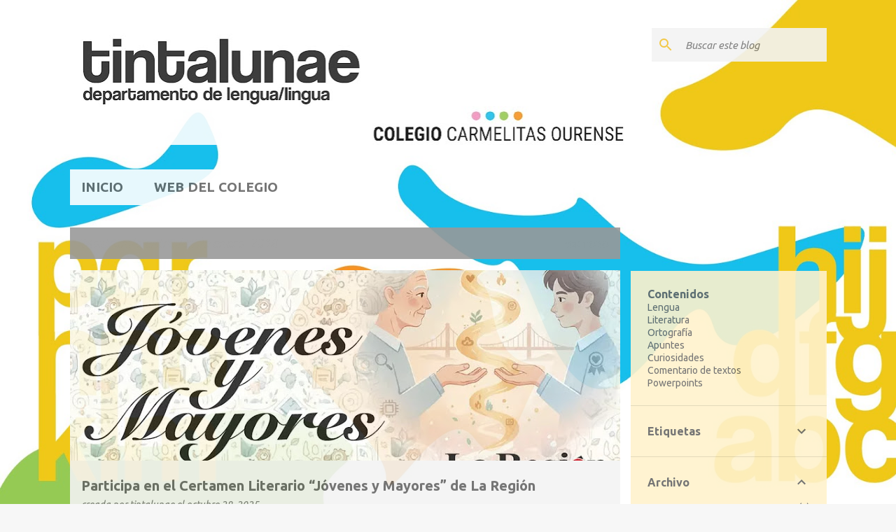

--- FILE ---
content_type: text/html; charset=UTF-8
request_url: https://tintalunae.carmelitasourense.com/2018/01/
body_size: 26703
content:
<!DOCTYPE html>
<html dir='ltr' xmlns='http://www.w3.org/1999/xhtml' xmlns:b='http://www.google.com/2005/gml/b' xmlns:data='http://www.google.com/2005/gml/data' xmlns:expr='http://www.google.com/2005/gml/expr'>
<head>
<meta content='width=device-width, initial-scale=1' name='viewport'/>
<title>TintaLunae</title>
<meta content='text/html; charset=UTF-8' http-equiv='Content-Type'/>
<!-- Chrome, Firefox OS and Opera -->
<meta content='#f7f7f7' name='theme-color'/>
<!-- Windows Phone -->
<meta content='#f7f7f7' name='msapplication-navbutton-color'/>
<meta content='blogger' name='generator'/>
<link href='https://tintalunae.carmelitasourense.com/favicon.ico' rel='icon' type='image/x-icon'/>
<link href='http://tintalunae.carmelitasourense.com/2018/01/' rel='canonical'/>
<link rel="alternate" type="application/atom+xml" title="TintaLunae - Atom" href="https://tintalunae.carmelitasourense.com/feeds/posts/default" />
<link rel="alternate" type="application/rss+xml" title="TintaLunae - RSS" href="https://tintalunae.carmelitasourense.com/feeds/posts/default?alt=rss" />
<link rel="service.post" type="application/atom+xml" title="TintaLunae - Atom" href="https://www.blogger.com/feeds/9066418439719871041/posts/default" />
<!--Can't find substitution for tag [blog.ieCssRetrofitLinks]-->
<meta content='http://tintalunae.carmelitasourense.com/2018/01/' property='og:url'/>
<meta content='TintaLunae' property='og:title'/>
<meta content='DEPARTAMENTO DE LENGUA/LINGUA 

Colegio Carmelitas


Carmelitas-Vedruna. Ourense.' property='og:description'/>
<meta content='https://blogger.googleusercontent.com/img/b/R29vZ2xl/AVvXsEgZ4jcHSnlkpa_3ZxiFJABbyWco-Ai2ggTfvjCwJcuSLzeT2kDWJye96Tw1qwb203BDynV-4M_tmrvYTFml2zcSbCWeFZ9dnh9txA550SB0CSkxz0EF3INdvp2Kql2JeUHjbQ8XfzFyZKQ/w1200-h630-p-k-no-nu/IMG-2720.JPG' property='og:image'/>
<meta content='https://blogger.googleusercontent.com/img/b/R29vZ2xl/AVvXsEjhyphenhyphenjcfNWk-IZa16yIjxf7GbM-R0GliWOPJ2IUt75YFpytmn4e3-Dz3PNTn9GkvQgPqJ89x44LIfMunK9sVTJgL2hru37Uz5esOHUg21aShG247n5xKLW0uzQBVMjExyUCLRDPLPJQ8BZE/w1200-h630-p-k-no-nu/IMG_1450.JPG' property='og:image'/>
<meta content='https://lh3.googleusercontent.com/blogger_img_proxy/AEn0k_sGiHATmBqLMSiDciDl3FKHvorsT9pRtiVYHyhxAZzawFdvRdnCdK-Ot4gTkVKfZFfr8Bj1GDKZ-BMD9i7rAIYngtMSJpCTzuieOtk=w1200-h630-n-k-no-nu' property='og:image'/>
<meta content='https://blogger.googleusercontent.com/img/b/R29vZ2xl/AVvXsEhknFEIHpEzTXzNHY2eYg81oP9t1kRm1ne-LZwc1wztZxVBlumcSchyzTB6gOu_lQYSo0KNC3w9JH5xH7hmqO0BOVTQdSjshKPczpg_eZF6S6zo6GFA48690ptDSUiOuV_PPqsc3XQEYTYl/w1200-h630-p-k-no-nu/Hace+90+a%25C3%25B1os.+Generaci%25C3%25B3n+del+27.jpg' property='og:image'/>
<style type='text/css'>@font-face{font-family:'Lato';font-style:normal;font-weight:400;font-display:swap;src:url(//fonts.gstatic.com/s/lato/v25/S6uyw4BMUTPHjxAwXiWtFCfQ7A.woff2)format('woff2');unicode-range:U+0100-02BA,U+02BD-02C5,U+02C7-02CC,U+02CE-02D7,U+02DD-02FF,U+0304,U+0308,U+0329,U+1D00-1DBF,U+1E00-1E9F,U+1EF2-1EFF,U+2020,U+20A0-20AB,U+20AD-20C0,U+2113,U+2C60-2C7F,U+A720-A7FF;}@font-face{font-family:'Lato';font-style:normal;font-weight:400;font-display:swap;src:url(//fonts.gstatic.com/s/lato/v25/S6uyw4BMUTPHjx4wXiWtFCc.woff2)format('woff2');unicode-range:U+0000-00FF,U+0131,U+0152-0153,U+02BB-02BC,U+02C6,U+02DA,U+02DC,U+0304,U+0308,U+0329,U+2000-206F,U+20AC,U+2122,U+2191,U+2193,U+2212,U+2215,U+FEFF,U+FFFD;}@font-face{font-family:'Lato';font-style:normal;font-weight:700;font-display:swap;src:url(//fonts.gstatic.com/s/lato/v25/S6u9w4BMUTPHh6UVSwaPGQ3q5d0N7w.woff2)format('woff2');unicode-range:U+0100-02BA,U+02BD-02C5,U+02C7-02CC,U+02CE-02D7,U+02DD-02FF,U+0304,U+0308,U+0329,U+1D00-1DBF,U+1E00-1E9F,U+1EF2-1EFF,U+2020,U+20A0-20AB,U+20AD-20C0,U+2113,U+2C60-2C7F,U+A720-A7FF;}@font-face{font-family:'Lato';font-style:normal;font-weight:700;font-display:swap;src:url(//fonts.gstatic.com/s/lato/v25/S6u9w4BMUTPHh6UVSwiPGQ3q5d0.woff2)format('woff2');unicode-range:U+0000-00FF,U+0131,U+0152-0153,U+02BB-02BC,U+02C6,U+02DA,U+02DC,U+0304,U+0308,U+0329,U+2000-206F,U+20AC,U+2122,U+2191,U+2193,U+2212,U+2215,U+FEFF,U+FFFD;}@font-face{font-family:'Lato';font-style:normal;font-weight:900;font-display:swap;src:url(//fonts.gstatic.com/s/lato/v25/S6u9w4BMUTPHh50XSwaPGQ3q5d0N7w.woff2)format('woff2');unicode-range:U+0100-02BA,U+02BD-02C5,U+02C7-02CC,U+02CE-02D7,U+02DD-02FF,U+0304,U+0308,U+0329,U+1D00-1DBF,U+1E00-1E9F,U+1EF2-1EFF,U+2020,U+20A0-20AB,U+20AD-20C0,U+2113,U+2C60-2C7F,U+A720-A7FF;}@font-face{font-family:'Lato';font-style:normal;font-weight:900;font-display:swap;src:url(//fonts.gstatic.com/s/lato/v25/S6u9w4BMUTPHh50XSwiPGQ3q5d0.woff2)format('woff2');unicode-range:U+0000-00FF,U+0131,U+0152-0153,U+02BB-02BC,U+02C6,U+02DA,U+02DC,U+0304,U+0308,U+0329,U+2000-206F,U+20AC,U+2122,U+2191,U+2193,U+2212,U+2215,U+FEFF,U+FFFD;}@font-face{font-family:'Merriweather';font-style:italic;font-weight:300;font-stretch:100%;font-display:swap;src:url(//fonts.gstatic.com/s/merriweather/v33/u-4c0qyriQwlOrhSvowK_l5-eTxCVx0ZbwLvKH2Gk9hLmp0v5yA-xXPqCzLvF-adrHOg7iDTFw.woff2)format('woff2');unicode-range:U+0460-052F,U+1C80-1C8A,U+20B4,U+2DE0-2DFF,U+A640-A69F,U+FE2E-FE2F;}@font-face{font-family:'Merriweather';font-style:italic;font-weight:300;font-stretch:100%;font-display:swap;src:url(//fonts.gstatic.com/s/merriweather/v33/u-4c0qyriQwlOrhSvowK_l5-eTxCVx0ZbwLvKH2Gk9hLmp0v5yA-xXPqCzLvF--drHOg7iDTFw.woff2)format('woff2');unicode-range:U+0301,U+0400-045F,U+0490-0491,U+04B0-04B1,U+2116;}@font-face{font-family:'Merriweather';font-style:italic;font-weight:300;font-stretch:100%;font-display:swap;src:url(//fonts.gstatic.com/s/merriweather/v33/u-4c0qyriQwlOrhSvowK_l5-eTxCVx0ZbwLvKH2Gk9hLmp0v5yA-xXPqCzLvF-SdrHOg7iDTFw.woff2)format('woff2');unicode-range:U+0102-0103,U+0110-0111,U+0128-0129,U+0168-0169,U+01A0-01A1,U+01AF-01B0,U+0300-0301,U+0303-0304,U+0308-0309,U+0323,U+0329,U+1EA0-1EF9,U+20AB;}@font-face{font-family:'Merriweather';font-style:italic;font-weight:300;font-stretch:100%;font-display:swap;src:url(//fonts.gstatic.com/s/merriweather/v33/u-4c0qyriQwlOrhSvowK_l5-eTxCVx0ZbwLvKH2Gk9hLmp0v5yA-xXPqCzLvF-WdrHOg7iDTFw.woff2)format('woff2');unicode-range:U+0100-02BA,U+02BD-02C5,U+02C7-02CC,U+02CE-02D7,U+02DD-02FF,U+0304,U+0308,U+0329,U+1D00-1DBF,U+1E00-1E9F,U+1EF2-1EFF,U+2020,U+20A0-20AB,U+20AD-20C0,U+2113,U+2C60-2C7F,U+A720-A7FF;}@font-face{font-family:'Merriweather';font-style:italic;font-weight:300;font-stretch:100%;font-display:swap;src:url(//fonts.gstatic.com/s/merriweather/v33/u-4c0qyriQwlOrhSvowK_l5-eTxCVx0ZbwLvKH2Gk9hLmp0v5yA-xXPqCzLvF-udrHOg7iA.woff2)format('woff2');unicode-range:U+0000-00FF,U+0131,U+0152-0153,U+02BB-02BC,U+02C6,U+02DA,U+02DC,U+0304,U+0308,U+0329,U+2000-206F,U+20AC,U+2122,U+2191,U+2193,U+2212,U+2215,U+FEFF,U+FFFD;}@font-face{font-family:'Merriweather';font-style:italic;font-weight:400;font-stretch:100%;font-display:swap;src:url(//fonts.gstatic.com/s/merriweather/v33/u-4c0qyriQwlOrhSvowK_l5-eTxCVx0ZbwLvKH2Gk9hLmp0v5yA-xXPqCzLvF-adrHOg7iDTFw.woff2)format('woff2');unicode-range:U+0460-052F,U+1C80-1C8A,U+20B4,U+2DE0-2DFF,U+A640-A69F,U+FE2E-FE2F;}@font-face{font-family:'Merriweather';font-style:italic;font-weight:400;font-stretch:100%;font-display:swap;src:url(//fonts.gstatic.com/s/merriweather/v33/u-4c0qyriQwlOrhSvowK_l5-eTxCVx0ZbwLvKH2Gk9hLmp0v5yA-xXPqCzLvF--drHOg7iDTFw.woff2)format('woff2');unicode-range:U+0301,U+0400-045F,U+0490-0491,U+04B0-04B1,U+2116;}@font-face{font-family:'Merriweather';font-style:italic;font-weight:400;font-stretch:100%;font-display:swap;src:url(//fonts.gstatic.com/s/merriweather/v33/u-4c0qyriQwlOrhSvowK_l5-eTxCVx0ZbwLvKH2Gk9hLmp0v5yA-xXPqCzLvF-SdrHOg7iDTFw.woff2)format('woff2');unicode-range:U+0102-0103,U+0110-0111,U+0128-0129,U+0168-0169,U+01A0-01A1,U+01AF-01B0,U+0300-0301,U+0303-0304,U+0308-0309,U+0323,U+0329,U+1EA0-1EF9,U+20AB;}@font-face{font-family:'Merriweather';font-style:italic;font-weight:400;font-stretch:100%;font-display:swap;src:url(//fonts.gstatic.com/s/merriweather/v33/u-4c0qyriQwlOrhSvowK_l5-eTxCVx0ZbwLvKH2Gk9hLmp0v5yA-xXPqCzLvF-WdrHOg7iDTFw.woff2)format('woff2');unicode-range:U+0100-02BA,U+02BD-02C5,U+02C7-02CC,U+02CE-02D7,U+02DD-02FF,U+0304,U+0308,U+0329,U+1D00-1DBF,U+1E00-1E9F,U+1EF2-1EFF,U+2020,U+20A0-20AB,U+20AD-20C0,U+2113,U+2C60-2C7F,U+A720-A7FF;}@font-face{font-family:'Merriweather';font-style:italic;font-weight:400;font-stretch:100%;font-display:swap;src:url(//fonts.gstatic.com/s/merriweather/v33/u-4c0qyriQwlOrhSvowK_l5-eTxCVx0ZbwLvKH2Gk9hLmp0v5yA-xXPqCzLvF-udrHOg7iA.woff2)format('woff2');unicode-range:U+0000-00FF,U+0131,U+0152-0153,U+02BB-02BC,U+02C6,U+02DA,U+02DC,U+0304,U+0308,U+0329,U+2000-206F,U+20AC,U+2122,U+2191,U+2193,U+2212,U+2215,U+FEFF,U+FFFD;}@font-face{font-family:'Merriweather';font-style:normal;font-weight:400;font-stretch:100%;font-display:swap;src:url(//fonts.gstatic.com/s/merriweather/v33/u-4e0qyriQwlOrhSvowK_l5UcA6zuSYEqOzpPe3HOZJ5eX1WtLaQwmYiSeqnJ-mXq1Gi3iE.woff2)format('woff2');unicode-range:U+0460-052F,U+1C80-1C8A,U+20B4,U+2DE0-2DFF,U+A640-A69F,U+FE2E-FE2F;}@font-face{font-family:'Merriweather';font-style:normal;font-weight:400;font-stretch:100%;font-display:swap;src:url(//fonts.gstatic.com/s/merriweather/v33/u-4e0qyriQwlOrhSvowK_l5UcA6zuSYEqOzpPe3HOZJ5eX1WtLaQwmYiSequJ-mXq1Gi3iE.woff2)format('woff2');unicode-range:U+0301,U+0400-045F,U+0490-0491,U+04B0-04B1,U+2116;}@font-face{font-family:'Merriweather';font-style:normal;font-weight:400;font-stretch:100%;font-display:swap;src:url(//fonts.gstatic.com/s/merriweather/v33/u-4e0qyriQwlOrhSvowK_l5UcA6zuSYEqOzpPe3HOZJ5eX1WtLaQwmYiSeqlJ-mXq1Gi3iE.woff2)format('woff2');unicode-range:U+0102-0103,U+0110-0111,U+0128-0129,U+0168-0169,U+01A0-01A1,U+01AF-01B0,U+0300-0301,U+0303-0304,U+0308-0309,U+0323,U+0329,U+1EA0-1EF9,U+20AB;}@font-face{font-family:'Merriweather';font-style:normal;font-weight:400;font-stretch:100%;font-display:swap;src:url(//fonts.gstatic.com/s/merriweather/v33/u-4e0qyriQwlOrhSvowK_l5UcA6zuSYEqOzpPe3HOZJ5eX1WtLaQwmYiSeqkJ-mXq1Gi3iE.woff2)format('woff2');unicode-range:U+0100-02BA,U+02BD-02C5,U+02C7-02CC,U+02CE-02D7,U+02DD-02FF,U+0304,U+0308,U+0329,U+1D00-1DBF,U+1E00-1E9F,U+1EF2-1EFF,U+2020,U+20A0-20AB,U+20AD-20C0,U+2113,U+2C60-2C7F,U+A720-A7FF;}@font-face{font-family:'Merriweather';font-style:normal;font-weight:400;font-stretch:100%;font-display:swap;src:url(//fonts.gstatic.com/s/merriweather/v33/u-4e0qyriQwlOrhSvowK_l5UcA6zuSYEqOzpPe3HOZJ5eX1WtLaQwmYiSeqqJ-mXq1Gi.woff2)format('woff2');unicode-range:U+0000-00FF,U+0131,U+0152-0153,U+02BB-02BC,U+02C6,U+02DA,U+02DC,U+0304,U+0308,U+0329,U+2000-206F,U+20AC,U+2122,U+2191,U+2193,U+2212,U+2215,U+FEFF,U+FFFD;}@font-face{font-family:'Merriweather';font-style:normal;font-weight:700;font-stretch:100%;font-display:swap;src:url(//fonts.gstatic.com/s/merriweather/v33/u-4e0qyriQwlOrhSvowK_l5UcA6zuSYEqOzpPe3HOZJ5eX1WtLaQwmYiSeqnJ-mXq1Gi3iE.woff2)format('woff2');unicode-range:U+0460-052F,U+1C80-1C8A,U+20B4,U+2DE0-2DFF,U+A640-A69F,U+FE2E-FE2F;}@font-face{font-family:'Merriweather';font-style:normal;font-weight:700;font-stretch:100%;font-display:swap;src:url(//fonts.gstatic.com/s/merriweather/v33/u-4e0qyriQwlOrhSvowK_l5UcA6zuSYEqOzpPe3HOZJ5eX1WtLaQwmYiSequJ-mXq1Gi3iE.woff2)format('woff2');unicode-range:U+0301,U+0400-045F,U+0490-0491,U+04B0-04B1,U+2116;}@font-face{font-family:'Merriweather';font-style:normal;font-weight:700;font-stretch:100%;font-display:swap;src:url(//fonts.gstatic.com/s/merriweather/v33/u-4e0qyriQwlOrhSvowK_l5UcA6zuSYEqOzpPe3HOZJ5eX1WtLaQwmYiSeqlJ-mXq1Gi3iE.woff2)format('woff2');unicode-range:U+0102-0103,U+0110-0111,U+0128-0129,U+0168-0169,U+01A0-01A1,U+01AF-01B0,U+0300-0301,U+0303-0304,U+0308-0309,U+0323,U+0329,U+1EA0-1EF9,U+20AB;}@font-face{font-family:'Merriweather';font-style:normal;font-weight:700;font-stretch:100%;font-display:swap;src:url(//fonts.gstatic.com/s/merriweather/v33/u-4e0qyriQwlOrhSvowK_l5UcA6zuSYEqOzpPe3HOZJ5eX1WtLaQwmYiSeqkJ-mXq1Gi3iE.woff2)format('woff2');unicode-range:U+0100-02BA,U+02BD-02C5,U+02C7-02CC,U+02CE-02D7,U+02DD-02FF,U+0304,U+0308,U+0329,U+1D00-1DBF,U+1E00-1E9F,U+1EF2-1EFF,U+2020,U+20A0-20AB,U+20AD-20C0,U+2113,U+2C60-2C7F,U+A720-A7FF;}@font-face{font-family:'Merriweather';font-style:normal;font-weight:700;font-stretch:100%;font-display:swap;src:url(//fonts.gstatic.com/s/merriweather/v33/u-4e0qyriQwlOrhSvowK_l5UcA6zuSYEqOzpPe3HOZJ5eX1WtLaQwmYiSeqqJ-mXq1Gi.woff2)format('woff2');unicode-range:U+0000-00FF,U+0131,U+0152-0153,U+02BB-02BC,U+02C6,U+02DA,U+02DC,U+0304,U+0308,U+0329,U+2000-206F,U+20AC,U+2122,U+2191,U+2193,U+2212,U+2215,U+FEFF,U+FFFD;}@font-face{font-family:'Merriweather';font-style:normal;font-weight:900;font-stretch:100%;font-display:swap;src:url(//fonts.gstatic.com/s/merriweather/v33/u-4e0qyriQwlOrhSvowK_l5UcA6zuSYEqOzpPe3HOZJ5eX1WtLaQwmYiSeqnJ-mXq1Gi3iE.woff2)format('woff2');unicode-range:U+0460-052F,U+1C80-1C8A,U+20B4,U+2DE0-2DFF,U+A640-A69F,U+FE2E-FE2F;}@font-face{font-family:'Merriweather';font-style:normal;font-weight:900;font-stretch:100%;font-display:swap;src:url(//fonts.gstatic.com/s/merriweather/v33/u-4e0qyriQwlOrhSvowK_l5UcA6zuSYEqOzpPe3HOZJ5eX1WtLaQwmYiSequJ-mXq1Gi3iE.woff2)format('woff2');unicode-range:U+0301,U+0400-045F,U+0490-0491,U+04B0-04B1,U+2116;}@font-face{font-family:'Merriweather';font-style:normal;font-weight:900;font-stretch:100%;font-display:swap;src:url(//fonts.gstatic.com/s/merriweather/v33/u-4e0qyriQwlOrhSvowK_l5UcA6zuSYEqOzpPe3HOZJ5eX1WtLaQwmYiSeqlJ-mXq1Gi3iE.woff2)format('woff2');unicode-range:U+0102-0103,U+0110-0111,U+0128-0129,U+0168-0169,U+01A0-01A1,U+01AF-01B0,U+0300-0301,U+0303-0304,U+0308-0309,U+0323,U+0329,U+1EA0-1EF9,U+20AB;}@font-face{font-family:'Merriweather';font-style:normal;font-weight:900;font-stretch:100%;font-display:swap;src:url(//fonts.gstatic.com/s/merriweather/v33/u-4e0qyriQwlOrhSvowK_l5UcA6zuSYEqOzpPe3HOZJ5eX1WtLaQwmYiSeqkJ-mXq1Gi3iE.woff2)format('woff2');unicode-range:U+0100-02BA,U+02BD-02C5,U+02C7-02CC,U+02CE-02D7,U+02DD-02FF,U+0304,U+0308,U+0329,U+1D00-1DBF,U+1E00-1E9F,U+1EF2-1EFF,U+2020,U+20A0-20AB,U+20AD-20C0,U+2113,U+2C60-2C7F,U+A720-A7FF;}@font-face{font-family:'Merriweather';font-style:normal;font-weight:900;font-stretch:100%;font-display:swap;src:url(//fonts.gstatic.com/s/merriweather/v33/u-4e0qyriQwlOrhSvowK_l5UcA6zuSYEqOzpPe3HOZJ5eX1WtLaQwmYiSeqqJ-mXq1Gi.woff2)format('woff2');unicode-range:U+0000-00FF,U+0131,U+0152-0153,U+02BB-02BC,U+02C6,U+02DA,U+02DC,U+0304,U+0308,U+0329,U+2000-206F,U+20AC,U+2122,U+2191,U+2193,U+2212,U+2215,U+FEFF,U+FFFD;}@font-face{font-family:'Ubuntu';font-style:italic;font-weight:400;font-display:swap;src:url(//fonts.gstatic.com/s/ubuntu/v21/4iCu6KVjbNBYlgoKej75l0miFYxnu4w.woff2)format('woff2');unicode-range:U+0460-052F,U+1C80-1C8A,U+20B4,U+2DE0-2DFF,U+A640-A69F,U+FE2E-FE2F;}@font-face{font-family:'Ubuntu';font-style:italic;font-weight:400;font-display:swap;src:url(//fonts.gstatic.com/s/ubuntu/v21/4iCu6KVjbNBYlgoKej7wl0miFYxnu4w.woff2)format('woff2');unicode-range:U+0301,U+0400-045F,U+0490-0491,U+04B0-04B1,U+2116;}@font-face{font-family:'Ubuntu';font-style:italic;font-weight:400;font-display:swap;src:url(//fonts.gstatic.com/s/ubuntu/v21/4iCu6KVjbNBYlgoKej74l0miFYxnu4w.woff2)format('woff2');unicode-range:U+1F00-1FFF;}@font-face{font-family:'Ubuntu';font-style:italic;font-weight:400;font-display:swap;src:url(//fonts.gstatic.com/s/ubuntu/v21/4iCu6KVjbNBYlgoKej73l0miFYxnu4w.woff2)format('woff2');unicode-range:U+0370-0377,U+037A-037F,U+0384-038A,U+038C,U+038E-03A1,U+03A3-03FF;}@font-face{font-family:'Ubuntu';font-style:italic;font-weight:400;font-display:swap;src:url(//fonts.gstatic.com/s/ubuntu/v21/4iCu6KVjbNBYlgoKej76l0miFYxnu4w.woff2)format('woff2');unicode-range:U+0100-02BA,U+02BD-02C5,U+02C7-02CC,U+02CE-02D7,U+02DD-02FF,U+0304,U+0308,U+0329,U+1D00-1DBF,U+1E00-1E9F,U+1EF2-1EFF,U+2020,U+20A0-20AB,U+20AD-20C0,U+2113,U+2C60-2C7F,U+A720-A7FF;}@font-face{font-family:'Ubuntu';font-style:italic;font-weight:400;font-display:swap;src:url(//fonts.gstatic.com/s/ubuntu/v21/4iCu6KVjbNBYlgoKej70l0miFYxn.woff2)format('woff2');unicode-range:U+0000-00FF,U+0131,U+0152-0153,U+02BB-02BC,U+02C6,U+02DA,U+02DC,U+0304,U+0308,U+0329,U+2000-206F,U+20AC,U+2122,U+2191,U+2193,U+2212,U+2215,U+FEFF,U+FFFD;}@font-face{font-family:'Ubuntu';font-style:normal;font-weight:400;font-display:swap;src:url(//fonts.gstatic.com/s/ubuntu/v21/4iCs6KVjbNBYlgoKcg72nU6AF7xm.woff2)format('woff2');unicode-range:U+0460-052F,U+1C80-1C8A,U+20B4,U+2DE0-2DFF,U+A640-A69F,U+FE2E-FE2F;}@font-face{font-family:'Ubuntu';font-style:normal;font-weight:400;font-display:swap;src:url(//fonts.gstatic.com/s/ubuntu/v21/4iCs6KVjbNBYlgoKew72nU6AF7xm.woff2)format('woff2');unicode-range:U+0301,U+0400-045F,U+0490-0491,U+04B0-04B1,U+2116;}@font-face{font-family:'Ubuntu';font-style:normal;font-weight:400;font-display:swap;src:url(//fonts.gstatic.com/s/ubuntu/v21/4iCs6KVjbNBYlgoKcw72nU6AF7xm.woff2)format('woff2');unicode-range:U+1F00-1FFF;}@font-face{font-family:'Ubuntu';font-style:normal;font-weight:400;font-display:swap;src:url(//fonts.gstatic.com/s/ubuntu/v21/4iCs6KVjbNBYlgoKfA72nU6AF7xm.woff2)format('woff2');unicode-range:U+0370-0377,U+037A-037F,U+0384-038A,U+038C,U+038E-03A1,U+03A3-03FF;}@font-face{font-family:'Ubuntu';font-style:normal;font-weight:400;font-display:swap;src:url(//fonts.gstatic.com/s/ubuntu/v21/4iCs6KVjbNBYlgoKcQ72nU6AF7xm.woff2)format('woff2');unicode-range:U+0100-02BA,U+02BD-02C5,U+02C7-02CC,U+02CE-02D7,U+02DD-02FF,U+0304,U+0308,U+0329,U+1D00-1DBF,U+1E00-1E9F,U+1EF2-1EFF,U+2020,U+20A0-20AB,U+20AD-20C0,U+2113,U+2C60-2C7F,U+A720-A7FF;}@font-face{font-family:'Ubuntu';font-style:normal;font-weight:400;font-display:swap;src:url(//fonts.gstatic.com/s/ubuntu/v21/4iCs6KVjbNBYlgoKfw72nU6AFw.woff2)format('woff2');unicode-range:U+0000-00FF,U+0131,U+0152-0153,U+02BB-02BC,U+02C6,U+02DA,U+02DC,U+0304,U+0308,U+0329,U+2000-206F,U+20AC,U+2122,U+2191,U+2193,U+2212,U+2215,U+FEFF,U+FFFD;}@font-face{font-family:'Ubuntu';font-style:normal;font-weight:500;font-display:swap;src:url(//fonts.gstatic.com/s/ubuntu/v21/4iCv6KVjbNBYlgoCjC3jvWyNPYZvg7UI.woff2)format('woff2');unicode-range:U+0460-052F,U+1C80-1C8A,U+20B4,U+2DE0-2DFF,U+A640-A69F,U+FE2E-FE2F;}@font-face{font-family:'Ubuntu';font-style:normal;font-weight:500;font-display:swap;src:url(//fonts.gstatic.com/s/ubuntu/v21/4iCv6KVjbNBYlgoCjC3jtGyNPYZvg7UI.woff2)format('woff2');unicode-range:U+0301,U+0400-045F,U+0490-0491,U+04B0-04B1,U+2116;}@font-face{font-family:'Ubuntu';font-style:normal;font-weight:500;font-display:swap;src:url(//fonts.gstatic.com/s/ubuntu/v21/4iCv6KVjbNBYlgoCjC3jvGyNPYZvg7UI.woff2)format('woff2');unicode-range:U+1F00-1FFF;}@font-face{font-family:'Ubuntu';font-style:normal;font-weight:500;font-display:swap;src:url(//fonts.gstatic.com/s/ubuntu/v21/4iCv6KVjbNBYlgoCjC3js2yNPYZvg7UI.woff2)format('woff2');unicode-range:U+0370-0377,U+037A-037F,U+0384-038A,U+038C,U+038E-03A1,U+03A3-03FF;}@font-face{font-family:'Ubuntu';font-style:normal;font-weight:500;font-display:swap;src:url(//fonts.gstatic.com/s/ubuntu/v21/4iCv6KVjbNBYlgoCjC3jvmyNPYZvg7UI.woff2)format('woff2');unicode-range:U+0100-02BA,U+02BD-02C5,U+02C7-02CC,U+02CE-02D7,U+02DD-02FF,U+0304,U+0308,U+0329,U+1D00-1DBF,U+1E00-1E9F,U+1EF2-1EFF,U+2020,U+20A0-20AB,U+20AD-20C0,U+2113,U+2C60-2C7F,U+A720-A7FF;}@font-face{font-family:'Ubuntu';font-style:normal;font-weight:500;font-display:swap;src:url(//fonts.gstatic.com/s/ubuntu/v21/4iCv6KVjbNBYlgoCjC3jsGyNPYZvgw.woff2)format('woff2');unicode-range:U+0000-00FF,U+0131,U+0152-0153,U+02BB-02BC,U+02C6,U+02DA,U+02DC,U+0304,U+0308,U+0329,U+2000-206F,U+20AC,U+2122,U+2191,U+2193,U+2212,U+2215,U+FEFF,U+FFFD;}@font-face{font-family:'Ubuntu';font-style:normal;font-weight:700;font-display:swap;src:url(//fonts.gstatic.com/s/ubuntu/v21/4iCv6KVjbNBYlgoCxCvjvWyNPYZvg7UI.woff2)format('woff2');unicode-range:U+0460-052F,U+1C80-1C8A,U+20B4,U+2DE0-2DFF,U+A640-A69F,U+FE2E-FE2F;}@font-face{font-family:'Ubuntu';font-style:normal;font-weight:700;font-display:swap;src:url(//fonts.gstatic.com/s/ubuntu/v21/4iCv6KVjbNBYlgoCxCvjtGyNPYZvg7UI.woff2)format('woff2');unicode-range:U+0301,U+0400-045F,U+0490-0491,U+04B0-04B1,U+2116;}@font-face{font-family:'Ubuntu';font-style:normal;font-weight:700;font-display:swap;src:url(//fonts.gstatic.com/s/ubuntu/v21/4iCv6KVjbNBYlgoCxCvjvGyNPYZvg7UI.woff2)format('woff2');unicode-range:U+1F00-1FFF;}@font-face{font-family:'Ubuntu';font-style:normal;font-weight:700;font-display:swap;src:url(//fonts.gstatic.com/s/ubuntu/v21/4iCv6KVjbNBYlgoCxCvjs2yNPYZvg7UI.woff2)format('woff2');unicode-range:U+0370-0377,U+037A-037F,U+0384-038A,U+038C,U+038E-03A1,U+03A3-03FF;}@font-face{font-family:'Ubuntu';font-style:normal;font-weight:700;font-display:swap;src:url(//fonts.gstatic.com/s/ubuntu/v21/4iCv6KVjbNBYlgoCxCvjvmyNPYZvg7UI.woff2)format('woff2');unicode-range:U+0100-02BA,U+02BD-02C5,U+02C7-02CC,U+02CE-02D7,U+02DD-02FF,U+0304,U+0308,U+0329,U+1D00-1DBF,U+1E00-1E9F,U+1EF2-1EFF,U+2020,U+20A0-20AB,U+20AD-20C0,U+2113,U+2C60-2C7F,U+A720-A7FF;}@font-face{font-family:'Ubuntu';font-style:normal;font-weight:700;font-display:swap;src:url(//fonts.gstatic.com/s/ubuntu/v21/4iCv6KVjbNBYlgoCxCvjsGyNPYZvgw.woff2)format('woff2');unicode-range:U+0000-00FF,U+0131,U+0152-0153,U+02BB-02BC,U+02C6,U+02DA,U+02DC,U+0304,U+0308,U+0329,U+2000-206F,U+20AC,U+2122,U+2191,U+2193,U+2212,U+2215,U+FEFF,U+FFFD;}</style>
<style id='page-skin-1' type='text/css'><!--
/*! normalize.css v3.0.1 | MIT License | git.io/normalize */html{font-family:sans-serif;-ms-text-size-adjust:100%;-webkit-text-size-adjust:100%}body{margin:0}article,aside,details,figcaption,figure,footer,header,hgroup,main,nav,section,summary{display:block}audio,canvas,progress,video{display:inline-block;vertical-align:baseline}audio:not([controls]){display:none;height:0}[hidden],template{display:none}a{background:transparent}a:active,a:hover{outline:0}abbr[title]{border-bottom:1px dotted}b,strong{font-weight:bold}dfn{font-style:italic}h1{font-size:2em;margin:.67em 0}mark{background:#ff0;color:#000}small{font-size:80%}sub,sup{font-size:75%;line-height:0;position:relative;vertical-align:baseline}sup{top:-0.5em}sub{bottom:-0.25em}img{border:0}svg:not(:root){overflow:hidden}figure{margin:1em 40px}hr{-moz-box-sizing:content-box;box-sizing:content-box;height:0}pre{overflow:auto}code,kbd,pre,samp{font-family:monospace,monospace;font-size:1em}button,input,optgroup,select,textarea{color:inherit;font:inherit;margin:0}button{overflow:visible}button,select{text-transform:none}button,html input[type="button"],input[type="reset"],input[type="submit"]{-webkit-appearance:button;cursor:pointer}button[disabled],html input[disabled]{cursor:default}button::-moz-focus-inner,input::-moz-focus-inner{border:0;padding:0}input{line-height:normal}input[type="checkbox"],input[type="radio"]{box-sizing:border-box;padding:0}input[type="number"]::-webkit-inner-spin-button,input[type="number"]::-webkit-outer-spin-button{height:auto}input[type="search"]{-webkit-appearance:textfield;-moz-box-sizing:content-box;-webkit-box-sizing:content-box;box-sizing:content-box}input[type="search"]::-webkit-search-cancel-button,input[type="search"]::-webkit-search-decoration{-webkit-appearance:none}fieldset{border:1px solid #c0c0c0;margin:0 2px;padding:.35em .625em .75em}legend{border:0;padding:0}textarea{overflow:auto}optgroup{font-weight:bold}table{border-collapse:collapse;border-spacing:0}td,th{padding:0}
/*!************************************************
* Blogger Template Style
* Name: Emporio
**************************************************/
body {
overflow-wrap: break-word;
word-break: break-word;
word-wrap: break-word;
}
.hidden {
display: none;
}
.invisible {
visibility: hidden;
}
.container::after,
.float-container::after {
clear: both;
content: '';
display: table;
}
.clearboth {
clear: both;
}
#comments .comment .comment-actions, .subscribe-popup .FollowByEmail .follow-by-email-submit {
background: transparent;
border: 0;
box-shadow: none;
color: #8abc0d;
cursor: pointer;
font-size: 14px;
font-weight: bold;
outline: none;
text-decoration: none;
text-transform: uppercase;
width: auto;
}
.dim-overlay {
background-color: rgba(0, 0, 0, 0.54);
height: 100vh;
left: 0;
position: fixed;
top: 0;
width: 100%;
}
#sharing-dim-overlay {
background-color: transparent;
}
.loading-spinner-large {
-webkit-animation: mspin-rotate 1568.63ms infinite linear;
animation: mspin-rotate 1568.63ms infinite linear;
height: 48px;
overflow: hidden;
position: absolute;
width: 48px;
z-index: 200;
}
.loading-spinner-large > div {
-webkit-animation: mspin-revrot 5332ms infinite steps(4);
animation: mspin-revrot 5332ms infinite steps(4);
}
.loading-spinner-large > div > div {
-webkit-animation: mspin-singlecolor-large-film 1333ms infinite steps(81);
animation: mspin-singlecolor-large-film 1333ms infinite steps(81);
background-size: 100%;
height: 48px;
width: 3888px;
}
.mspin-black-large > div > div,
.mspin-grey_54-large > div > div {
background-image: url(https://www.blogblog.com/indie/mspin_black_large.svg);
}
.mspin-white-large > div > div {
background-image: url(https://www.blogblog.com/indie/mspin_white_large.svg);
}
.mspin-grey_54-large {
opacity: .54;
}
@-webkit-keyframes mspin-singlecolor-large-film {
from {
-webkit-transform: translateX(0);
transform: translateX(0);
}
to {
-webkit-transform: translateX(-3888px);
transform: translateX(-3888px);
}
}
@keyframes mspin-singlecolor-large-film {
from {
-webkit-transform: translateX(0);
transform: translateX(0);
}
to {
-webkit-transform: translateX(-3888px);
transform: translateX(-3888px);
}
}
@-webkit-keyframes mspin-rotate {
from {
-webkit-transform: rotate(0deg);
transform: rotate(0deg);
}
to {
-webkit-transform: rotate(360deg);
transform: rotate(360deg);
}
}
@keyframes mspin-rotate {
from {
-webkit-transform: rotate(0deg);
transform: rotate(0deg);
}
to {
-webkit-transform: rotate(360deg);
transform: rotate(360deg);
}
}
@-webkit-keyframes mspin-revrot {
from {
-webkit-transform: rotate(0deg);
transform: rotate(0deg);
}
to {
-webkit-transform: rotate(-360deg);
transform: rotate(-360deg);
}
}
@keyframes mspin-revrot {
from {
-webkit-transform: rotate(0deg);
transform: rotate(0deg);
}
to {
-webkit-transform: rotate(-360deg);
transform: rotate(-360deg);
}
}
input::-ms-clear {
display: none;
}
.blogger-logo,
.svg-icon-24.blogger-logo {
fill: #ff9800;
opacity: 1.0;
}
.skip-navigation {
background-color: #fff;
box-sizing: border-box;
color: #000;
display: block;
height: 0;
left: 0;
line-height: 50px;
overflow: hidden;
padding-top: 0;
position: fixed;
text-align: center;
top: 0;
-webkit-transition: box-shadow 0.3s, height 0.3s, padding-top 0.3s;
transition: box-shadow 0.3s, height 0.3s, padding-top 0.3s;
width: 100%;
z-index: 900;
}
.skip-navigation:focus {
box-shadow: 0 4px 5px 0 rgba(0, 0, 0, 0.14), 0 1px 10px 0 rgba(0, 0, 0, 0.12), 0 2px 4px -1px rgba(0, 0, 0, 0.2);
height: 50px;
}
#main {
outline: none;
}
.main-heading {
position: absolute;
clip: rect(1px, 1px, 1px, 1px);
padding: 0;
border: 0;
height: 1px;
width: 1px;
overflow: hidden;
}
.Attribution {
margin-top: 1em;
text-align: center;
}
.Attribution .blogger img,
.Attribution .blogger svg {
vertical-align: bottom;
}
.Attribution .blogger img {
margin-right: .5em;
}
.Attribution div {
line-height: 24px;
margin-top: .5em;
}
.Attribution .image-attribution,
.Attribution .copyright {
font-size: .7em;
margin-top: 1.5em;
}
.BLOG_mobile_video_class {
display: none;
}
.bg-photo {
background-attachment: scroll !important;
}
body .CSS_LIGHTBOX {
z-index: 900;
}
.extendable .show-more,
.extendable .show-less {
border-color: #8abc0d;
color: #8abc0d;
margin-top: 8px;
}
.extendable .show-more.hidden,
.extendable .show-less.hidden {
display: none;
}
.inline-ad {
display: none;
max-width: 100%;
overflow: hidden;
}
.adsbygoogle {
display: block;
}
#cookieChoiceInfo {
bottom: 0;
top: auto;
}
iframe.b-hbp-video {
border: 0;
}
.post-body img {
max-width: 100%;
}
.post-body iframe {
max-width: 100%;
}
.post-body a[imageanchor="1"] {
display: inline-block;
}
.byline {
margin-right: 1em;
}
.byline:last-child {
margin-right: 0;
}
.link-copied-dialog {
max-width: 520px;
outline: 0;
}
.link-copied-dialog .modal-dialog-buttons {
margin-top: 8px;
}
.link-copied-dialog .goog-buttonset-default {
background: transparent;
border: 0;
}
.link-copied-dialog .goog-buttonset-default:focus {
outline: 0;
}
.paging-control-container {
margin-bottom: 16px;
}
.paging-control-container .paging-control {
display: inline-block;
}
.paging-control-container .paging-control,
.paging-control-container .comment-range-text::after {
color: #8abc0d;
}
.paging-control-container .paging-control,
.paging-control-container .comment-range-text {
margin-right: 8px;
}
.paging-control-container .paging-control::after,
.paging-control-container .comment-range-text::after {
content: '\00B7';
cursor: default;
padding-left: 8px;
pointer-events: none;
}
.paging-control-container .paging-control:last-child::after,
.paging-control-container .comment-range-text:last-child::after {
content: none;
}
.byline.reactions iframe {
height: 20px;
}
.b-notification {
color: #000;
background-color: #fff;
border-bottom: solid 1px #000;
box-sizing: border-box;
padding: 16px 32px;
text-align: center;
}
.b-notification.visible {
-webkit-transition: margin-top 0.3s cubic-bezier(0.4, 0, 0.2, 1);
transition: margin-top 0.3s cubic-bezier(0.4, 0, 0.2, 1);
}
.b-notification.invisible {
position: absolute;
}
.b-notification-close {
position: absolute;
right: 8px;
top: 8px;
}
.no-posts-message {
line-height: 40px;
text-align: center;
}
@media screen and (max-width: 745px) {
body.item-view .post-body a[imageanchor="1"][style*="float: left;"],
body.item-view .post-body a[imageanchor="1"][style*="float: right;"] {
float: none !important;
clear: none !important;
}
body.item-view .post-body a[imageanchor="1"] img {
display: block;
height: auto;
margin: 0 auto;
}
body.item-view .post-body > .separator:first-child > a[imageanchor="1"]:first-child {
margin-top: 20px;
}
.post-body a[imageanchor] {
display: block;
}
body.item-view .post-body a[imageanchor="1"] {
margin-left: 0 !important;
margin-right: 0 !important;
}
body.item-view .post-body a[imageanchor="1"] + a[imageanchor="1"] {
margin-top: 16px;
}
}
.item-control {
display: none;
}
#comments {
border-top: 1px dashed rgba(0, 0, 0, 0.54);
margin-top: 20px;
padding: 20px;
}
#comments .comment-thread ol {
margin: 0;
padding-left: 0;
padding-left: 0;
}
#comments .comment-thread .comment-replies,
#comments .comment .comment-replybox-single {
margin-left: 60px;
}
#comments .comment-thread .thread-count {
display: none;
}
#comments .comment {
list-style-type: none;
padding: 0 0 30px;
position: relative;
}
#comments .comment .comment {
padding-bottom: 8px;
}
.comment .avatar-image-container {
position: absolute;
}
.comment .avatar-image-container img {
border-radius: 50%;
}
.avatar-image-container svg,
.comment .avatar-image-container .avatar-icon {
border-radius: 50%;
border: solid 1px #444444;
box-sizing: border-box;
fill: #444444;
height: 35px;
margin: 0;
padding: 7px;
width: 35px;
}
.comment .comment-block {
margin-top: 10px;
margin-left: 60px;
padding-bottom: 0;
}
#comments .comment-author-header-wrapper {
margin-left: 40px;
}
#comments .comment .thread-expanded .comment-block {
padding-bottom: 20px;
}
#comments .comment .comment-header .user,
#comments .comment .comment-header .user a {
color: #666666;
font-style: normal;
font-weight: bold;
}
#comments .comment .comment-actions {
bottom: 0;
margin-bottom: 15px;
position: absolute;
}
#comments .comment .comment-actions > * {
margin-right: 8px;
}
#comments .comment .comment-header .datetime {
bottom: 0;
color: rgba(102,102,102,0.54);
display: inline-block;
font-size: 13px;
font-style: italic;
margin-left: 8px;
}
#comments .comment .comment-header .datetime a,
#comments .comment .comment-footer .comment-timestamp a {
color: rgba(102,102,102,0.54);
}
.comment .comment-body,
#comments .comment .comment-content {
margin-top: 12px;
word-break: break-word;
}
.comment-body {
margin-bottom: 12px;
}
#comments.embed[data-num-comments="0"] {
border: 0;
margin-top: 0;
padding-top: 0;
}
#comments.embed[data-num-comments="0"] #comment-post-message,
#comments.embed[data-num-comments="0"] div.comment-form > p,
#comments.embed[data-num-comments="0"] p.comment-footer {
display: none;
}
#comment-editor-src {
display: none;
}
.comments .comments-content .loadmore.loaded {
max-height: 0;
opacity: 0;
overflow: hidden;
}
.extendable .remaining-items {
height: 0;
overflow: hidden;
-webkit-transition: height 0.3s cubic-bezier(0.4, 0, 0.2, 1);
transition: height 0.3s cubic-bezier(0.4, 0, 0.2, 1);
}
.extendable .remaining-items.expanded {
height: auto;
}
.svg-icon-24,
.svg-icon-24-button {
cursor: pointer;
height: 24px;
width: 24px;
min-width: 24px;
}
.touch-icon {
margin: -12px;
padding: 12px;
}
.touch-icon:focus, .touch-icon:active {
background-color: rgba(153, 153, 153, 0.4);
border-radius: 50%;
}
svg:not(:root).touch-icon {
overflow: visible;
}
html[dir=rtl] .rtl-reversible-icon {
-webkit-transform: scaleX(-1);
-ms-transform: scaleX(-1);
transform: scaleX(-1);
}
.touch-icon-button,
.svg-icon-24-button {
background: transparent;
border: 0;
margin: 0;
outline: none;
padding: 0;
}
.touch-icon-button .touch-icon:focus,
.touch-icon-button .touch-icon:active {
background-color: transparent;
}
.touch-icon-button:focus .touch-icon,
.touch-icon-button:active .touch-icon {
background-color: rgba(153, 153, 153, 0.4);
border-radius: 50%;
}
.Profile .default-avatar-wrapper .avatar-icon {
border-radius: 50%;
border: solid 1px #666666;
box-sizing: border-box;
fill: #666666;
margin: 0;
}
.Profile .individual .default-avatar-wrapper .avatar-icon {
padding: 25px;
}
.Profile .individual .profile-img,
.Profile .individual .avatar-icon {
height: 90px;
width: 90px;
}
.Profile .team .default-avatar-wrapper .avatar-icon {
padding: 8px;
}
.Profile .team .profile-img,
.Profile .team .avatar-icon,
.Profile .team .default-avatar-wrapper {
height: 40px;
width: 40px;
}
.snippet-container {
margin: 0;
position: relative;
overflow: hidden;
}
.snippet-fade {
bottom: 0;
box-sizing: border-box;
position: absolute;
width: 96px;
}
.snippet-fade {
right: 0;
}
.snippet-fade:after {
content: '\2026';
}
.snippet-fade:after {
float: right;
}
.centered-top-container.sticky {
left: 0;
position: fixed;
right: 0;
top: 0;
width: auto;
z-index: 8;
-webkit-transition-property: opacity, -webkit-transform;
transition-property: opacity, -webkit-transform;
transition-property: transform, opacity;
transition-property: transform, opacity, -webkit-transform;
-webkit-transition-duration: 0.2s;
transition-duration: 0.2s;
-webkit-transition-timing-function: cubic-bezier(0.4, 0, 0.2, 1);
transition-timing-function: cubic-bezier(0.4, 0, 0.2, 1);
}
.centered-top-placeholder {
display: none;
}
.collapsed-header .centered-top-placeholder {
display: block;
}
.centered-top-container .Header .replaced h1,
.centered-top-placeholder .Header .replaced h1 {
display: none;
}
.centered-top-container.sticky .Header .replaced h1 {
display: block;
}
.centered-top-container.sticky .Header .header-widget {
background: none;
}
.centered-top-container.sticky .Header .header-image-wrapper {
display: none;
}
.centered-top-container img,
.centered-top-placeholder img {
max-width: 100%;
}
.collapsible {
-webkit-transition: height 0.3s cubic-bezier(0.4, 0, 0.2, 1);
transition: height 0.3s cubic-bezier(0.4, 0, 0.2, 1);
}
.collapsible,
.collapsible > summary {
display: block;
overflow: hidden;
}
.collapsible > :not(summary) {
display: none;
}
.collapsible[open] > :not(summary) {
display: block;
}
.collapsible:focus,
.collapsible > summary:focus {
outline: none;
}
.collapsible > summary {
cursor: pointer;
display: block;
padding: 0;
}
.collapsible:focus > summary,
.collapsible > summary:focus {
background-color: transparent;
}
.collapsible > summary::-webkit-details-marker {
display: none;
}
.collapsible-title {
-webkit-box-align: center;
-webkit-align-items: center;
-ms-flex-align: center;
align-items: center;
display: -webkit-box;
display: -webkit-flex;
display: -ms-flexbox;
display: flex;
}
.collapsible-title .title {
-webkit-box-flex: 1;
-webkit-flex: 1 1 auto;
-ms-flex: 1 1 auto;
flex: 1 1 auto;
-webkit-box-ordinal-group: 1;
-webkit-order: 0;
-ms-flex-order: 0;
order: 0;
overflow: hidden;
text-overflow: ellipsis;
white-space: nowrap;
}
.collapsible-title .chevron-down,
.collapsible[open] .collapsible-title .chevron-up {
display: block;
}
.collapsible-title .chevron-up,
.collapsible[open] .collapsible-title .chevron-down {
display: none;
}
.flat-button {
cursor: pointer;
display: inline-block;
font-weight: bold;
text-transform: uppercase;
border-radius: 2px;
padding: 8px;
margin: -8px;
}
.flat-icon-button {
background: transparent;
border: 0;
margin: 0;
outline: none;
padding: 0;
margin: -12px;
padding: 12px;
cursor: pointer;
box-sizing: content-box;
display: inline-block;
line-height: 0;
}
.flat-icon-button,
.flat-icon-button .splash-wrapper {
border-radius: 50%;
}
.flat-icon-button .splash.animate {
-webkit-animation-duration: 0.3s;
animation-duration: 0.3s;
}
body#layout .bg-photo-overlay,
body#layout .bg-photo {
display: none;
}
body#layout .page_body {
padding: 0;
position: relative;
top: 0;
}
body#layout .page {
display: inline-block;
left: inherit;
position: relative;
vertical-align: top;
width: 540px;
}
body#layout .centered {
max-width: 954px;
}
body#layout .navigation {
display: none;
}
body#layout .sidebar-container {
display: inline-block;
width: 40%;
}
body#layout .hamburger-menu,
body#layout .search {
display: none;
}
.overflowable-container {
max-height: 51px;
overflow: hidden;
position: relative;
}
.overflow-button {
cursor: pointer;
}
#overflowable-dim-overlay {
background: transparent;
}
.overflow-popup {
box-shadow: 0 2px 2px 0 rgba(0, 0, 0, 0.14), 0 3px 1px -2px rgba(0, 0, 0, 0.2), 0 1px 5px 0 rgba(0, 0, 0, 0.12);
background-color: #ffffff;
left: 0;
max-width: calc(100% - 32px);
position: absolute;
top: 0;
visibility: hidden;
z-index: 101;
}
.overflow-popup ul {
list-style: none;
}
.overflow-popup li,
.overflow-popup .tabs li {
display: block;
height: auto;
}
.overflow-popup .tabs li {
padding-left: 0;
padding-right: 0;
}
.overflow-button.hidden,
.overflow-popup li.hidden,
.overflow-popup .tabs li.hidden {
display: none;
}
.widget.Sharing .sharing-button {
display: none;
}
.widget.Sharing .sharing-buttons li {
padding: 0;
}
.widget.Sharing .sharing-buttons li span {
display: none;
}
.post-share-buttons {
position: relative;
}
.share-buttons .svg-icon-24,
.centered-bottom .share-buttons .svg-icon-24 {
fill: #8abc0d;
}
.sharing-open.touch-icon-button:focus .touch-icon,
.sharing-open.touch-icon-button:active .touch-icon {
background-color: transparent;
}
.share-buttons {
background-color: #ffffff;
border-radius: 2px;
box-shadow: 0 2px 2px 0 rgba(0, 0, 0, 0.14), 0 3px 1px -2px rgba(0, 0, 0, 0.2), 0 1px 5px 0 rgba(0, 0, 0, 0.12);
color: #000000;
list-style: none;
margin: 0;
padding: 8px 0;
position: absolute;
top: -11px;
min-width: 200px;
z-index: 101;
}
.share-buttons.hidden {
display: none;
}
.sharing-button {
background: transparent;
border: 0;
margin: 0;
outline: none;
padding: 0;
cursor: pointer;
}
.share-buttons li {
margin: 0;
height: 48px;
}
.share-buttons li:last-child {
margin-bottom: 0;
}
.share-buttons li .sharing-platform-button {
box-sizing: border-box;
cursor: pointer;
display: block;
height: 100%;
margin-bottom: 0;
padding: 0 16px;
position: relative;
width: 100%;
}
.share-buttons li .sharing-platform-button:focus,
.share-buttons li .sharing-platform-button:hover {
background-color: rgba(128, 128, 128, 0.1);
outline: none;
}
.share-buttons li svg[class^="sharing-"],
.share-buttons li svg[class*=" sharing-"] {
position: absolute;
top: 10px;
}
.share-buttons li span.sharing-platform-button,
.share-buttons li span.sharing-platform-button {
position: relative;
top: 0;
}
.share-buttons li .platform-sharing-text {
display: block;
font-size: 16px;
line-height: 48px;
white-space: nowrap;
}
.share-buttons li .platform-sharing-text {
margin-left: 56px;
}
.sidebar-container {
background-color: #fff2cc;
max-width: 280px;
overflow-y: auto;
-webkit-transition-property: -webkit-transform;
transition-property: -webkit-transform;
transition-property: transform;
transition-property: transform, -webkit-transform;
-webkit-transition-duration: .3s;
transition-duration: .3s;
-webkit-transition-timing-function: cubic-bezier(0, 0, 0.2, 1);
transition-timing-function: cubic-bezier(0, 0, 0.2, 1);
width: 280px;
z-index: 101;
-webkit-overflow-scrolling: touch;
}
.sidebar-container .navigation {
line-height: 0;
padding: 16px;
}
.sidebar-container .sidebar-back {
cursor: pointer;
}
.sidebar-container .widget {
background: none;
margin: 0 16px;
padding: 16px 0;
}
.sidebar-container .widget .title {
color: #666666;
margin: 0;
}
.sidebar-container .widget ul {
list-style: none;
margin: 0;
padding: 0;
}
.sidebar-container .widget ul ul {
margin-left: 1em;
}
.sidebar-container .widget li {
font-size: 16px;
line-height: normal;
}
.sidebar-container .widget + .widget {
border-top: 1px solid rgba(0, 0, 0, 0.12);
}
.BlogArchive li {
margin: 16px 0;
}
.BlogArchive li:last-child {
margin-bottom: 0;
}
.Label li a {
display: inline-block;
}
.Label .label-count,
.BlogArchive .post-count {
float: right;
margin-left: .25em;
}
.Label .label-count::before,
.BlogArchive .post-count::before {
content: '(';
}
.Label .label-count::after,
.BlogArchive .post-count::after {
content: ')';
}
.widget.Translate .skiptranslate > div {
display: block !important;
}
.widget.Profile .profile-link {
background-image: none !important;
display: -webkit-box;
display: -webkit-flex;
display: -ms-flexbox;
display: flex;
}
.widget.Profile .team-member .profile-img,
.widget.Profile .team-member .default-avatar-wrapper {
-webkit-box-flex: 0;
-webkit-flex: 0 0 auto;
-ms-flex: 0 0 auto;
flex: 0 0 auto;
margin-right: 1em;
}
.widget.Profile .individual .profile-link {
-webkit-box-orient: vertical;
-webkit-box-direction: normal;
-webkit-flex-direction: column;
-ms-flex-direction: column;
flex-direction: column;
}
.widget.Profile .team .profile-link .profile-name {
-webkit-align-self: center;
-ms-flex-item-align: center;
-ms-grid-row-align: center;
align-self: center;
display: block;
-webkit-box-flex: 1;
-webkit-flex: 1 1 auto;
-ms-flex: 1 1 auto;
flex: 1 1 auto;
}
.dim-overlay {
background-color: rgba(0, 0, 0, 0.54);
z-index: 100;
}
body.sidebar-visible {
overflow-y: hidden;
}
@media screen and (max-width: 680px) {
.sidebar-container {
bottom: 0;
position: fixed;
top: 0;
left: auto;
right: 0;
}
.sidebar-container.sidebar-invisible {
-webkit-transition-timing-function: cubic-bezier(0.4, 0, 0.6, 1);
transition-timing-function: cubic-bezier(0.4, 0, 0.6, 1);
-webkit-transform: translateX(100%);
-ms-transform: translateX(100%);
transform: translateX(100%);
}
}
.dialog {
box-shadow: 0 2px 2px 0 rgba(0, 0, 0, 0.14), 0 3px 1px -2px rgba(0, 0, 0, 0.2), 0 1px 5px 0 rgba(0, 0, 0, 0.12);
background: #f3f3f3;
box-sizing: border-box;
color: #666666;
padding: 30px;
position: fixed;
text-align: center;
width: calc(100% - 24px);
z-index: 101;
}
.dialog input[type=text],
.dialog input[type=email] {
background-color: transparent;
border: 0;
border-bottom: solid 1px rgba(0,0,0,0.12);
color: #666666;
display: block;
font-family: Ubuntu, sans-serif;
font-size: 16px;
line-height: 24px;
margin: auto;
padding-bottom: 7px;
outline: none;
text-align: center;
width: 100%;
}
.dialog input[type=text]::-webkit-input-placeholder,
.dialog input[type=email]::-webkit-input-placeholder {
color: rgba(102,102,102,0.5);
}
.dialog input[type=text]::-moz-placeholder,
.dialog input[type=email]::-moz-placeholder {
color: rgba(102,102,102,0.5);
}
.dialog input[type=text]:-ms-input-placeholder,
.dialog input[type=email]:-ms-input-placeholder {
color: rgba(102,102,102,0.5);
}
.dialog input[type=text]::placeholder,
.dialog input[type=email]::placeholder {
color: rgba(102,102,102,0.5);
}
.dialog input[type=text]:focus,
.dialog input[type=email]:focus {
border-bottom: solid 2px #444444;
padding-bottom: 6px;
}
.dialog input.no-cursor {
color: transparent;
text-shadow: 0 0 0 #666666;
}
.dialog input.no-cursor:focus {
outline: none;
}
.dialog input.no-cursor:focus {
outline: none;
}
.dialog input[type=submit] {
font-family: Ubuntu, sans-serif;
}
.dialog .goog-buttonset-default {
color: #444444;
}
.subscribe-popup {
max-width: 364px;
}
.subscribe-popup h3 {
color: #666666;
font-size: 1.8em;
margin-top: 0;
}
.subscribe-popup .FollowByEmail h3 {
display: none;
}
.subscribe-popup .FollowByEmail .follow-by-email-submit {
color: #444444;
display: inline-block;
margin: 0 auto;
margin-top: 24px;
width: auto;
white-space: normal;
}
.subscribe-popup .FollowByEmail .follow-by-email-submit:disabled {
cursor: default;
opacity: .3;
}
@media (max-width: 800px) {
.blog-name div.widget.Subscribe {
margin-bottom: 16px;
}
body.item-view .blog-name div.widget.Subscribe {
margin: 8px auto 16px auto;
width: 100%;
}
}
.sidebar-container .svg-icon-24 {
fill: #666666;
}
.centered-top .svg-icon-24 {
fill: #8abc0d;
}
.centered-bottom a .svg-icon-24,
.centered-bottom button .svg-icon-24,
.centered-bottom .svg-icon-24.touch-icon {
fill: #8abc0d;
}
.post-wrapper a .svg-icon-24,
.post-wrapper button .svg-icon-24,
.post-wrapper .svg-icon-24.touch-icon {
fill: #444444;
}
.share-buttons .svg-icon-24,
.centered-bottom .share-buttons .svg-icon-24 {
fill: #8abc0d;
}
.svg-icon-24.hamburger-menu {
fill: #8abc0d;
}
body#layout .page_body {
padding: 0;
position: relative;
top: 0;
}
body#layout .page {
display: inline-block;
left: inherit;
position: relative;
vertical-align: top;
width: 540px;
}
body {
background: #f7f7f7 url(//4.bp.blogspot.com/-_CGbU2ykZgo/XZm5GD6cgeI/AAAAAAAABck/HRfSNiWwP_MvOS2o7cXcDa2N-NKP1R1zwCK4BGAYYCw/s0/Fondo%2Blingua_Mesa%2Bde%2Btrabajo%2B1_Mesa%2Bde%2Btrabajo%2B1.jpg) repeat fixed top left;
background-color: #f7f7f7;
background-size: cover;
color: #000000;
font: 400 16px Ubuntu, sans-serif;
margin: 0;
min-height: 100vh;
}
h3,
h3.title {
color: #000000;
}
.post-wrapper .post-title,
.post-wrapper .post-title a,
.post-wrapper .post-title a:visited,
.post-wrapper .post-title a:hover {
color: #666666;
}
a {
color: #8abc0d;
font-style: normal;
text-decoration: none;
}
a:visited {
color: #8abc0d;
}
a:hover {
color: #8abc0d;
}
blockquote {
color: #424242;
font: 400 16px Ubuntu, sans-serif;
font-size: x-large;
font-style: italic;
font-weight: 300;
text-align: center;
}
.dim-overlay {
z-index: 100;
}
.page {
box-sizing: border-box;
display: -webkit-box;
display: -webkit-flex;
display: -ms-flexbox;
display: flex;
-webkit-box-orient: vertical;
-webkit-box-direction: normal;
-webkit-flex-direction: column;
-ms-flex-direction: column;
flex-direction: column;
min-height: 100vh;
padding-bottom: 1em;
}
.page > * {
-webkit-box-flex: 0;
-webkit-flex: 0 0 auto;
-ms-flex: 0 0 auto;
flex: 0 0 auto;
}
.page > #footer {
margin-top: auto;
}
.bg-photo-container {
overflow: hidden;
opacity:0.0;
}
.bg-photo-container,
.bg-photo-container .bg-photo {
height: 464px;
width: 100%;
}
.bg-photo-container .bg-photo {
background-position: center;
background-size: cover;
z-index: -1;
}
.centered {
margin: 0 auto;
position: relative;
width: 1482px;
opacity:0.9;
}
.centered .main-container,
.centered .main {
float: left;
}
.centered .main {
padding-bottom: 1em;
}
.centered .centered-bottom::after {
clear: both;
content: '';
display: table;
}
@media (min-width: 1626px) {
.page_body.vertical-ads .centered {
width: 1625px;
}
}
@media (min-width: 1225px) and (max-width: 1482px) {
.centered {
width: 1081px;
}
}
@media (min-width: 1225px) and (max-width: 1625px) {
.page_body.vertical-ads .centered {
width: 1224px;
}
}
@media (max-width: 1224px) {
.centered {
width: 680px;
}
}
@media (max-width: 680px) {
.centered {
max-width: 600px;
width: 100%;
}
}
.main-container,
.main,
.top-nav .section,
.post-filter-message,
.feed-view .post-wrapper.hero {
width: 1187px;
}
@media (min-width: 1225px) and (max-width: 1482px) {
.main-container,
.main,
.top-nav .section,
.post-filter-message,
.feed-view .post-wrapper.hero {
width: 786px;
}
}
@media (min-width: 1225px) and (max-width: 1625px) {
.page_body.vertical-ads .main-container, .page_body.vertical-ads
.main, .page_body.vertical-ads
.top-nav .section, .page_body.vertical-ads
.post-filter-message,
.page_body.vertical-ads .feed-view .post-wrapper.hero,
.feed-view .page_body.vertical-ads .post-wrapper.hero {
width: 786px;
}
}
@media (max-width: 1224px) {
.main-container,
.main,
.top-nav .section,
.post-filter-message,
.feed-view .post-wrapper.hero {
width: auto;
}
}
.widget .title {
font-size: 18px;
line-height: 28px;
margin: 18px 0;
}
.extendable .show-more,
.extendable .show-less {
color: #8abc0d;
font: 500 12px Ubuntu, sans-serif;
cursor: pointer;
text-transform: uppercase;
margin: 0 -16px;
padding: 16px;
}
.widget.Profile {
font: 400 16px Ubuntu, sans-serif;
}
.sidebar-container .widget.Profile {
padding: 16px;
}
.widget.Profile h2 {
display: none;
}
.widget.Profile .title {
margin: 16px 32px;
}
.widget.Profile .profile-img {
border-radius: 50%;
}
.widget.Profile .individual {
display: -webkit-box;
display: -webkit-flex;
display: -ms-flexbox;
display: flex;
}
.widget.Profile .individual .profile-info {
-webkit-align-self: center;
-ms-flex-item-align: center;
-ms-grid-row-align: center;
align-self: center;
margin-left: 16px;
}
.widget.Profile .profile-datablock {
margin-top: 0;
margin-bottom: .75em;
}
.widget.Profile .profile-link {
background-image: none !important;
font-family: inherit;
overflow: hidden;
max-width: 100%;
}
.widget.Profile .individual .profile-link {
margin: 0 -10px;
padding: 0 10px;
display: block;
}
.widget.Profile .individual .profile-data a.profile-link.g-profile,
.widget.Profile .team a.profile-link.g-profile .profile-name {
font: normal bold 16px Ubuntu;
color: #666666;
margin-bottom: .75em;
}
.widget.Profile .individual .profile-data a.profile-link.g-profile {
line-height: 1.25;
}
.widget.Profile .individual > a:first-child {
-webkit-flex-shrink: 0;
-ms-flex-negative: 0;
flex-shrink: 0;
}
.widget.Profile .profile-textblock {
display: none;
}
.widget.Profile dd {
margin: 0;
}
.widget.Profile ul {
list-style: none;
padding: 0;
}
.widget.Profile ul li {
margin: 10px 0 30px;
}
.widget.Profile .team .extendable,
.widget.Profile .team .extendable .first-items,
.widget.Profile .team .extendable .remaining-items {
margin: 0;
padding: 0;
max-width: 100%;
}
.widget.Profile .team-member .profile-name-container {
-webkit-box-flex: 0;
-webkit-flex: 0 1 auto;
-ms-flex: 0 1 auto;
flex: 0 1 auto;
}
.widget.Profile .team .extendable .show-more,
.widget.Profile .team .extendable .show-less {
position: relative;
left: 56px;
}
.post-wrapper a,
#comments a {
color: #444444;
}
div.widget.Blog .blog-posts .post-outer {
border: 0;
}
div.widget.Blog .post-outer {
padding-bottom: 0;
}
.post .thumb {
float: left;
height: 20%;
width: 20%;
}
.no-posts-message,
.status-msg-body {
margin: 10px 0;
}
.blog-pager {
text-align: center;
}
.post-title {
margin: 0;
}
.post-title,
.post-title a {
font: normal bold 24px Ubuntu;
}
.post-body {
color: #666666;
display: block;
font: 400 16px Merriweather, Georgia, serif;
line-height: 32px;
margin: 0;
}
.post-snippet {
color: #666666;
font: normal normal 14px Ubuntu;
line-height: 24px;
margin: 8px 0;
max-height: 72px;
}
.post-snippet .snippet-fade {
background: -webkit-linear-gradient(left, #f3f3f3 0%, #f3f3f3 20%, rgba(243, 243, 243, 0) 100%);
background: linear-gradient(to left, #f3f3f3 0%, #f3f3f3 20%, rgba(243, 243, 243, 0) 100%);
color: #666666;
bottom: 0;
position: absolute;
}
.post-body img {
height: inherit;
max-width: 100%;
}
.byline,
.byline.post-timestamp a,
.byline.post-author a {
color: #757575;
font: italic normal 12px Ubuntu;
}
.byline.post-author {
text-transform: lowercase;
}
.byline.post-author a {
text-transform: none;
}
.post-header .byline,
.item-byline .byline {
margin-right: 0;
}
.post-share-buttons .share-buttons {
background: #ffffff;
color: #000000;
font: normal normal 14px Ubuntu;
}
.tr-caption {
color: #424242;
font: 400 16px Ubuntu, sans-serif;
font-size: 1.1em;
font-style: italic;
}
.post-filter-message {
background-color: #999999;
box-sizing: border-box;
color: #999999;
display: -webkit-box;
display: -webkit-flex;
display: -ms-flexbox;
display: flex;
font: italic normal 18px Ubuntu;
margin-bottom: 16px;
margin-top: 32px;
padding: 12px 16px;
}
.post-filter-message > div:first-child {
-webkit-box-flex: 1;
-webkit-flex: 1 0 auto;
-ms-flex: 1 0 auto;
flex: 1 0 auto;
}
.post-filter-message a {
color: #8abc0d;
font: 500 12px Ubuntu, sans-serif;
cursor: pointer;
text-transform: uppercase;
color: #999999;
padding-left: 30px;
white-space: nowrap;
}
.post-filter-message .search-label,
.post-filter-message .search-query {
font-style: italic;
quotes: '\201c' '\201d' '\2018' '\2019';
}
.post-filter-message .search-label::before,
.post-filter-message .search-query::before {
content: open-quote;
}
.post-filter-message .search-label::after,
.post-filter-message .search-query::after {
content: close-quote;
}
#blog-pager {
margin-top: 2em;
margin-bottom: 1em;
}
#blog-pager a {
color: #8abc0d;
font: 500 12px Ubuntu, sans-serif;
cursor: pointer;
text-transform: uppercase;
}
.Label {
overflow-x: hidden;
}
.Label ul {
list-style: none;
padding: 0;
}
.Label li {
display: inline-block;
overflow: hidden;
max-width: 100%;
text-overflow: ellipsis;
white-space: nowrap;
}
.Label .first-ten {
margin-top: 16px;
}
.Label .show-all {
border-color: #8abc0d;
color: #8abc0d;
cursor: pointer;
display: inline-block;
font-style: normal;
margin-top: 8px;
text-transform: uppercase;
}
.Label .show-all.hidden {
display: inline-block;
}
.Label li a,
.Label span.label-size,
.byline.post-labels a {
background-color: rgba(102,102,102,0.1);
border-radius: 2px;
color: #666666;
cursor: pointer;
display: inline-block;
font: normal normal 10.5px Ubuntu;
line-height: 1.5;
margin: 4px 4px 4px 0;
padding: 4px 8px;
text-transform: uppercase;
vertical-align: middle;
}
body.item-view .byline.post-labels a {
background-color: rgba(68,68,68,0.1);
color: #444444;
}
.FeaturedPost .item-thumbnail img {
max-width: 100%;
}
.sidebar-container .FeaturedPost .post-title a {
color: #666666;
font: normal bold 14px Ubuntu;
}
body.item-view .PopularPosts {
display: inline-block;
overflow-y: auto;
vertical-align: top;
width: 280px;
}
.PopularPosts h3.title {
font: normal bold 16px Ubuntu;
}
.PopularPosts .post-title {
margin: 0 0 16px;
}
.PopularPosts .post-title a {
color: #666666;
font: normal bold 14px Ubuntu;
line-height: 24px;
}
.PopularPosts .item-thumbnail {
clear: both;
height: 152px;
overflow-y: hidden;
width: 100%;
}
.PopularPosts .item-thumbnail img {
padding: 0;
width: 100%;
}
.PopularPosts .popular-posts-snippet {
color: #535353;
font: italic normal 14px Ubuntu;
line-height: 24px;
max-height: calc(24px * 4);
overflow: hidden;
}
.PopularPosts .popular-posts-snippet .snippet-fade {
color: #535353;
}
.PopularPosts .post {
margin: 30px 0;
position: relative;
}
.PopularPosts .post + .post {
padding-top: 1em;
}
.popular-posts-snippet .snippet-fade {
background: -webkit-linear-gradient(left, #fff2cc 0%, #fff2cc 20%, rgba(255, 242, 204, 0) 100%);
background: linear-gradient(to left, #fff2cc 0%, #fff2cc 20%, rgba(255, 242, 204, 0) 100%);
right: 0;
height: 24px;
line-height: 24px;
position: absolute;
top: calc(24px * 3);
width: 96px;
}
.Attribution {
color: #666666;
}
.Attribution a,
.Attribution a:hover,
.Attribution a:visited {
color: #666666;
}
.Attribution svg {
fill: #757575;
}
.inline-ad {
margin-bottom: 16px;
}
.item-view .inline-ad {
display: block;
}
.vertical-ad-container {
float: left;
margin-left: 15px;
min-height: 1px;
width: 128px;
}
.item-view .vertical-ad-container {
margin-top: 30px;
}
.vertical-ad-placeholder,
.inline-ad-placeholder {
background: #f3f3f3;
border: 1px solid #000;
opacity: .9;
vertical-align: middle;
text-align: center;
}
.vertical-ad-placeholder span,
.inline-ad-placeholder span {
margin-top: 290px;
display: block;
text-transform: uppercase;
font-weight: bold;
color: #666666;
}
.vertical-ad-placeholder {
height: 600px;
}
.vertical-ad-placeholder span {
margin-top: 290px;
padding: 0 40px;
}
.inline-ad-placeholder {
height: 90px;
}
.inline-ad-placeholder span {
margin-top: 35px;
}
.centered-top-container.sticky, .sticky .centered-top {
background-color: #efefef;
}
.centered-top {
-webkit-box-align: start;
-webkit-align-items: flex-start;
-ms-flex-align: start;
align-items: flex-start;
display: -webkit-box;
display: -webkit-flex;
display: -ms-flexbox;
display: flex;
-webkit-flex-wrap: wrap;
-ms-flex-wrap: wrap;
flex-wrap: wrap;
margin: 0 auto;
padding-top: 40px;
max-width: 1482px;
}
.page_body.vertical-ads .centered-top {
max-width: 1625px;
}
.centered-top .blog-name,
.centered-top .search,
.centered-top .hamburger-section {
margin-left: 16px;
}
.centered-top .return_link {
-webkit-box-flex: 0;
-webkit-flex: 0 0 auto;
-ms-flex: 0 0 auto;
flex: 0 0 auto;
height: 24px;
-webkit-box-ordinal-group: 1;
-webkit-order: 0;
-ms-flex-order: 0;
order: 0;
width: 24px;
}
.centered-top .blog-name {
-webkit-box-flex: 1;
-webkit-flex: 1 1 0;
-ms-flex: 1 1 0px;
flex: 1 1 0;
-webkit-box-ordinal-group: 2;
-webkit-order: 1;
-ms-flex-order: 1;
order: 1;
}
.centered-top .search {
-webkit-box-flex: 0;
-webkit-flex: 0 0 auto;
-ms-flex: 0 0 auto;
flex: 0 0 auto;
-webkit-box-ordinal-group: 3;
-webkit-order: 2;
-ms-flex-order: 2;
order: 2;
}
.centered-top .hamburger-section {
display: none;
-webkit-box-flex: 0;
-webkit-flex: 0 0 auto;
-ms-flex: 0 0 auto;
flex: 0 0 auto;
-webkit-box-ordinal-group: 4;
-webkit-order: 3;
-ms-flex-order: 3;
order: 3;
}
.centered-top .subscribe-section-container {
-webkit-box-flex: 1;
-webkit-flex: 1 0 100%;
-ms-flex: 1 0 100%;
flex: 1 0 100%;
-webkit-box-ordinal-group: 5;
-webkit-order: 4;
-ms-flex-order: 4;
order: 4;
}
.centered-top .top-nav {
-webkit-box-flex: 1;
-webkit-flex: 1 0 100%;
-ms-flex: 1 0 100%;
flex: 1 0 100%;
margin-top: 32px;
-webkit-box-ordinal-group: 6;
-webkit-order: 5;
-ms-flex-order: 5;
order: 5;
}
.sticky .centered-top {
-webkit-box-align: center;
-webkit-align-items: center;
-ms-flex-align: center;
align-items: center;
box-sizing: border-box;
-webkit-flex-wrap: nowrap;
-ms-flex-wrap: nowrap;
flex-wrap: nowrap;
padding: 0 16px;
}
.sticky .centered-top .blog-name {
-webkit-box-flex: 0;
-webkit-flex: 0 1 auto;
-ms-flex: 0 1 auto;
flex: 0 1 auto;
max-width: none;
min-width: 0;
}
.sticky .centered-top .subscribe-section-container {
border-left: 1px solid rgba(0, 0, 0, 0.3);
-webkit-box-flex: 1;
-webkit-flex: 1 0 auto;
-ms-flex: 1 0 auto;
flex: 1 0 auto;
margin: 0 16px;
-webkit-box-ordinal-group: 3;
-webkit-order: 2;
-ms-flex-order: 2;
order: 2;
}
.sticky .centered-top .search {
-webkit-box-flex: 1;
-webkit-flex: 1 0 auto;
-ms-flex: 1 0 auto;
flex: 1 0 auto;
-webkit-box-ordinal-group: 4;
-webkit-order: 3;
-ms-flex-order: 3;
order: 3;
}
.sticky .centered-top .hamburger-section {
-webkit-box-ordinal-group: 5;
-webkit-order: 4;
-ms-flex-order: 4;
order: 4;
}
.sticky .centered-top .top-nav {
display: none;
}
.search {
position: relative;
width: 250px;
}
.search,
.search .search-expand,
.search .section {
height: 48px;
}
.search .search-expand {
background: transparent;
border: 0;
margin: 0;
outline: none;
padding: 0;
display: none;
margin-left: auto;
}
.search .search-expand-text {
display: none;
}
.search .search-expand .svg-icon-24,
.search .search-submit-container .svg-icon-24 {
fill: #f1c232;
-webkit-transition: 0.3s fill cubic-bezier(0.4, 0, 0.2, 1);
transition: 0.3s fill cubic-bezier(0.4, 0, 0.2, 1);
}
.search h3 {
display: none;
}
.search .section {
background-color: #f3f3f3;
box-sizing: border-box;
right: 0;
line-height: 24px;
overflow-x: hidden;
position: absolute;
top: 0;
-webkit-transition-duration: 0.3s;
transition-duration: 0.3s;
-webkit-transition-property: background-color, width;
transition-property: background-color, width;
-webkit-transition-timing-function: cubic-bezier(0.4, 0, 0.2, 1);
transition-timing-function: cubic-bezier(0.4, 0, 0.2, 1);
width: 250px;
z-index: 8;
}
.search.focused .section {
background-color: #f3f3f3;
}
.search form {
display: -webkit-box;
display: -webkit-flex;
display: -ms-flexbox;
display: flex;
}
.search form .search-submit-container {
-webkit-box-align: center;
-webkit-align-items: center;
-ms-flex-align: center;
align-items: center;
display: -webkit-box;
display: -webkit-flex;
display: -ms-flexbox;
display: flex;
-webkit-box-flex: 0;
-webkit-flex: 0 0 auto;
-ms-flex: 0 0 auto;
flex: 0 0 auto;
height: 48px;
-webkit-box-ordinal-group: 1;
-webkit-order: 0;
-ms-flex-order: 0;
order: 0;
}
.search form .search-input {
-webkit-box-flex: 1;
-webkit-flex: 1 1 auto;
-ms-flex: 1 1 auto;
flex: 1 1 auto;
-webkit-box-ordinal-group: 2;
-webkit-order: 1;
-ms-flex-order: 1;
order: 1;
}
.search form .search-input input {
box-sizing: border-box;
height: 48px;
width: 100%;
}
.search .search-submit-container input[type="submit"] {
display: none;
}
.search .search-submit-container .search-icon {
margin: 0;
padding: 12px 8px;
}
.search .search-input input {
background: none;
border: 0;
color: #424242;
font: normal normal 16px Ubuntu;
outline: none;
padding: 0 8px;
}
.search .search-input input::-webkit-input-placeholder {
color: normal normal 100% Ubuntu;
font: italic normal 15px Ubuntu;
line-height: 48px;
}
.search .search-input input::-moz-placeholder {
color: normal normal 100% Ubuntu;
font: italic normal 15px Ubuntu;
line-height: 48px;
}
.search .search-input input:-ms-input-placeholder {
color: normal normal 100% Ubuntu;
font: italic normal 15px Ubuntu;
line-height: 48px;
}
.search .search-input input::placeholder {
color: normal normal 100% Ubuntu;
font: italic normal 15px Ubuntu;
line-height: 48px;
}
.search .dim-overlay {
background-color: transparent;
}
.centered-top .Header h1 {
box-sizing: border-box;
color: #1f1f1f;
font: 500 62px Ubuntu, sans-serif;
margin: 0;
padding: 0;
}
.centered-top .Header h1 a,
.centered-top .Header h1 a:visited,
.centered-top .Header h1 a:hover {
color: inherit;
font-size: inherit;
}
.centered-top .Header p {
color: #1f1f1f;
font: italic 300 14px Merriweather, Georgia, serif;
line-height: 1.7;
margin: 16px 0;
padding: 0;
}
.sticky .centered-top .Header h1 {
color: #1f1f1f;
font-size: 32px;
margin: 16px 0;
padding: 0;
overflow: hidden;
text-overflow: ellipsis;
white-space: nowrap;
}
.sticky .centered-top .Header p {
display: none;
}
.subscribe-section-container {
border-left: 0;
margin: 0;
}
.subscribe-section-container .subscribe-button {
background: transparent;
border: 0;
margin: 0;
outline: none;
padding: 0;
color: #8abc0d;
cursor: pointer;
display: inline-block;
font: normal bold 19px Ubuntu, sans-serif;
margin: 0 auto;
padding: 16px;
text-transform: uppercase;
white-space: nowrap;
}
.top-nav .PageList h3 {
margin-left: 16px;
}
.top-nav .PageList ul {
list-style: none;
margin: 0;
padding: 0;
weight: 800px;
}
.top-nav .PageList ul li {
color: #8abc0d;
font: 500 12px Ubuntu, sans-serif;
cursor: pointer;
text-transform: uppercase;
font: normal bold 19px Ubuntu, sans-serif;
}
.top-nav .PageList ul li a {
background-color: #ffffff;
color: #666666;
display: block;
height: 51px;
line-height: 51px;
overflow: hidden;
padding: 0 22px;
text-overflow: ellipsis;
vertical-align: middle;
}
.top-nav .PageList ul li.selected a {
color: #444444;
}
.top-nav .PageList ul li:first-child a {
padding-left: 16px;
}
.top-nav .PageList ul li:last-child a {
padding-right: 16px;
}
.top-nav .PageList .dim-overlay {
opacity: 0;
}
.top-nav .overflowable-contents li {
float: left;
max-width: 100%;
}
.top-nav .overflow-button {
-webkit-box-align: center;
-webkit-align-items: center;
-ms-flex-align: center;
align-items: center;
display: -webkit-box;
display: -webkit-flex;
display: -ms-flexbox;
display: flex;
height: 51px;
-webkit-box-flex: 0;
-webkit-flex: 0 0 auto;
-ms-flex: 0 0 auto;
flex: 0 0 auto;
padding: 0 16px;
position: relative;
-webkit-transition: opacity 0.3s cubic-bezier(0.4, 0, 0.2, 1);
transition: opacity 0.3s cubic-bezier(0.4, 0, 0.2, 1);
width: 24px;
}
.top-nav .overflow-button.hidden {
display: none;
}
.top-nav .overflow-button svg {
margin-top: 0;
}
@media (max-width: 1224px) {
.search {
width: 24px;
}
.search .search-expand {
display: block;
position: relative;
z-index: 8;
}
.search .search-expand .search-expand-icon {
fill: transparent;
}
.search .section {
background-color: rgba(243, 243, 243, 0);
width: 32px;
z-index: 7;
}
.search.focused .section {
width: 250px;
z-index: 8;
}
.search .search-submit-container .svg-icon-24 {
fill: #8abc0d;
}
.search.focused .search-submit-container .svg-icon-24 {
fill: #f1c232;
}
.blog-name,
.subscribe-section-container,
.return_link {
opacity: 1;
-webkit-transition: opacity 0.3s cubic-bezier(0.4, 0, 0.2, 1);
transition: opacity 0.3s cubic-bezier(0.4, 0, 0.2, 1);
}
.centered-top.search-focused .blog-name, .centered-top.search-focused
.subscribe-section-container, .centered-top.search-focused
.return_link {
opacity: 0;
}
body.search-view .centered-top.search-focused .blog-name .section,
body.search-view .centered-top.search-focused .subscribe-section-container {
display: none;
}
}
@media (max-width: 745px) {
.top-nav .section.no-items#page_list_top {
display: none;
}
.centered-top {
padding-top: 16px;
}
.centered-top .header_container {
margin: 0 auto;
max-width: 600px;
}
.centered-top .hamburger-section {
-webkit-box-align: center;
-webkit-align-items: center;
-ms-flex-align: center;
align-items: center;
display: -webkit-box;
display: -webkit-flex;
display: -ms-flexbox;
display: flex;
height: 48px;
margin-right: 24px;
}
.widget.Header h1 {
font: 500 36px Ubuntu, sans-serif;
padding: 0;
}
.top-nav .PageList {
max-width: 100%;
overflow-x: auto;
}
.centered-top-container.sticky .centered-top {
-webkit-flex-wrap: wrap;
-ms-flex-wrap: wrap;
flex-wrap: wrap;
}
.centered-top-container.sticky .blog-name {
-webkit-box-flex: 1;
-webkit-flex: 1 1 0;
-ms-flex: 1 1 0px;
flex: 1 1 0;
}
.centered-top-container.sticky .search {
-webkit-box-flex: 0;
-webkit-flex: 0 0 auto;
-ms-flex: 0 0 auto;
flex: 0 0 auto;
}
.centered-top-container.sticky .hamburger-section,
.centered-top-container.sticky .search {
margin-bottom: 8px;
margin-top: 8px;
}
.centered-top-container.sticky .subscribe-section-container {
border: 0;
-webkit-box-flex: 1;
-webkit-flex: 1 0 100%;
-ms-flex: 1 0 100%;
flex: 1 0 100%;
margin: -16px 0 0;
-webkit-box-ordinal-group: 6;
-webkit-order: 5;
-ms-flex-order: 5;
order: 5;
}
body.item-view .centered-top-container.sticky .subscribe-section-container {
margin-left: 24px;
}
.centered-top-container.sticky .subscribe-button {
padding: 8px 16px 16px;
margin-bottom: 0;
}
.centered-top-container.sticky .widget.Header h1 {
font-size: 16px;
margin: 0;
}
}
body.sidebar-visible .page {
overflow-y: scroll;
}
.sidebar-container {
float: left;
margin-left: 15px;
}
.sidebar-container a {
font: normal normal 14px Ubuntu;
color: #666666;
}
.sidebar-container .sidebar-back {
float: right;
}
.sidebar-container .navigation {
display: none;
}
.sidebar-container .widget {
margin: auto 0;
padding: 24px;
}
.sidebar-container .widget .title {
font: normal bold 16px Ubuntu;
}
@media (min-width: 681px) and (max-width: 1224px) {
.error-view .sidebar-container {
display: none;
}
}
@media (max-width: 680px) {
.sidebar-container {
margin-left: 0;
max-width: none;
width: 100%;
}
.sidebar-container .navigation {
display: block;
padding: 24px;
}
.sidebar-container .navigation + .sidebar.section {
clear: both;
}
.sidebar-container .widget {
padding-left: 32px;
}
.sidebar-container .widget.Profile {
padding-left: 24px;
}
}
.post-wrapper {
background-color: #f3f3f3;
position: relative;
}
.feed-view .blog-posts {
margin-right: -15px;
width: calc(100% + 15px);
}
.feed-view .post-wrapper {
border-radius: 0px;
float: left;
overflow: hidden;
-webkit-transition: 0.3s box-shadow cubic-bezier(0.4, 0, 0.2, 1);
transition: 0.3s box-shadow cubic-bezier(0.4, 0, 0.2, 1);
width: 385px;
}
.feed-view .post-wrapper:hover {
box-shadow: 0 4px 5px 0 rgba(0, 0, 0, 0.14), 0 1px 10px 0 rgba(0, 0, 0, 0.12), 0 2px 4px -1px rgba(0, 0, 0, 0.2);
}
.feed-view .post-wrapper.hero {
background-position: center;
background-size: cover;
position: relative;
}
.feed-view .post-wrapper .post,
.feed-view .post-wrapper .post .snippet-thumbnail {
background-color: #f3f3f3;
padding: 24px 16px;
}
.feed-view .post-wrapper .snippet-thumbnail {
-webkit-transition: 0.3s opacity cubic-bezier(0.4, 0, 0.2, 1);
transition: 0.3s opacity cubic-bezier(0.4, 0, 0.2, 1);
}
.feed-view .post-wrapper.has-labels.image .snippet-thumbnail-container {
background-color: rgba(12, 12, 12, 1);
}
.feed-view .post-wrapper.has-labels:hover .snippet-thumbnail {
opacity: .7;
}
.feed-view .post-wrapper,
.feed-view .inline-ad {
margin-bottom: 15px;
margin-top: 0;
margin-right: 15px;
margin-left: 0;
}
.feed-view .post-wrapper.hero .post-title a {
font-size: 20px;
line-height: 24px;
}
.feed-view .post-wrapper.not-hero .post-title a {
font-size: 16px;
line-height: 24px;
}
.feed-view .post-wrapper .post-title a {
display: block;
margin: -296px -16px;
padding: 296px 16px;
position: relative;
text-overflow: ellipsis;
z-index: 2;
}
.feed-view .post-wrapper .byline,
.feed-view .post-wrapper .comment-link {
position: relative;
z-index: 3;
}
.feed-view .not-hero.post-wrapper.no-image .post-title-container {
position: relative;
top: -90px;
}
.feed-view .post-wrapper .post-header {
padding: 5px 0;
}
.feed-view .byline {
line-height: 12px;
}
.feed-view .hero .byline {
line-height: 15.6px;
}
.feed-view .hero .byline,
.feed-view .hero .byline.post-timestamp a,
.feed-view .hero .byline.post-author a {
font-size: 14px;
}
.feed-view .post-comment-link {
float: left;
}
.feed-view .post-share-buttons {
float: right;
}
.feed-view .header-buttons-byline {
margin-top: 16px;
height: 24px;
}
.feed-view .header-buttons-byline .byline {
height: 24px;
}
.feed-view .post-header-right-buttons .post-comment-link,
.feed-view .post-header-right-buttons .post-jump-link {
display: block;
float: left;
margin-left: 16px;
}
.feed-view .post .num_comments {
display: inline-block;
font: normal bold 24px Ubuntu;
font-size: 12px;
margin: -14px 6px 0;
vertical-align: middle;
}
.feed-view .post-wrapper .post-jump-link {
float: right;
}
.feed-view .post-wrapper .post-footer {
margin-top: 15px;
}
.feed-view .post-wrapper .snippet-thumbnail-container,
.feed-view .post-wrapper .snippet-thumbnail {
height: 184px;
overflow-y: hidden;
}
.feed-view .post-wrapper .snippet-thumbnail {
display: block;
background-position: center;
background-size: cover;
width: 100%;
}
.feed-view .post-wrapper.hero .snippet-thumbnail-container,
.feed-view .post-wrapper.hero .snippet-thumbnail {
height: 272px;
overflow-y: hidden;
}
@media (min-width: 681px) {
.feed-view .post-title a .snippet-container {
height: 48px;
max-height: 48px;
}
.feed-view .post-title a .snippet-fade {
background: -webkit-linear-gradient(left, #f3f3f3 0%, #f3f3f3 20%, rgba(243, 243, 243, 0) 100%);
background: linear-gradient(to left, #f3f3f3 0%, #f3f3f3 20%, rgba(243, 243, 243, 0) 100%);
color: transparent;
height: 24px;
width: 96px;
}
.feed-view .hero .post-title-container .post-title a .snippet-container {
height: 24px;
max-height: 24px;
}
.feed-view .hero .post-title a .snippet-fade {
height: 24px;
}
.feed-view .post-header-left-buttons {
position: relative;
}
.feed-view .post-header-left-buttons:hover .touch-icon {
opacity: 1;
}
.feed-view .hero.post-wrapper.no-image .post-title-container,
.feed-view .hero.post-wrapper.no-image .post-authordate {
position: relative;
top: -150px;
}
.feed-view .hero.post-wrapper.no-image .post-title-container {
text-align: center;
}
.feed-view .hero.post-wrapper.no-image .post-authordate {
-webkit-box-pack: center;
-webkit-justify-content: center;
-ms-flex-pack: center;
justify-content: center;
}
.feed-view .labels-outer-container {
margin: 0 -4px;
opacity: 0;
position: absolute;
top: 20px;
-webkit-transition: 0.2s opacity;
transition: 0.2s opacity;
width: calc(100% - 2 * 16px);
}
.feed-view .post-wrapper.has-labels:hover .labels-outer-container {
opacity: 1;
}
.feed-view .labels-container {
max-height: calc(23.75px + 2 * 4px);
overflow: hidden;
}
.feed-view .labels-container .overflow-button-container,
.feed-view .labels-container .labels-more {
display: inline-block;
float: right;
}
.feed-view .labels-items {
padding: 0 4px;
}
.feed-view .labels-container a {
display: inline-block;
max-width: calc(100% - 16px);
overflow-x: hidden;
text-overflow: ellipsis;
white-space: nowrap;
vertical-align: top;
}
.feed-view .labels-more {
min-width: 23.75px;
padding: 0;
width: 23.75px;
}
.feed-view .labels-more {
margin-left: 8px;
}
.feed-view .byline.post-labels {
margin: 0;
}
.feed-view .byline.post-labels a,
.feed-view .labels-more a {
background-color: #f3f3f3;
color: #444444;
box-shadow: 0 0 2px 0 rgba(0, 0, 0, 0.18);
opacity: .9;
}
.feed-view .labels-more a {
border-radius: 50%;
display: inline-block;
font: normal normal 10.5px Ubuntu;
line-height: 23.75px;
height: 23.75px;
padding: 0;
text-align: center;
width: 23.75px;
max-width: 23.75px;
}
}
@media (max-width: 1224px) {
.feed-view .centered {
padding-right: 0;
}
.feed-view .centered .main-container {
float: none;
}
.feed-view .blog-posts {
margin-right: 0;
width: auto;
}
.feed-view .post-wrapper {
float: none;
}
.feed-view .post-wrapper.hero {
width: 680px;
}
.feed-view div.widget.Blog,
.feed-view .page_body .centered div.widget.FeaturedPost {
width: 385px;
}
.top-nav,
.post-filter-message {
margin-top: 32px;
}
.widget.Header h1 {
font: 500 36px Ubuntu, sans-serif;
}
.post-filter-message {
display: block;
}
.post-filter-message a {
display: block;
margin-top: 8px;
padding-left: 0;
}
.feed-view .not-hero .post-title-container .post-title a .snippet-container {
height: auto;
}
.feed-view .vertical-ad-container {
display: none;
}
.feed-view .blog-posts .inline-ad {
display: block;
}
}
@media (max-width: 680px) {
.feed-view .centered .main {
float: none;
width: 100%;
}
.feed-view .centered .centered-bottom {
max-width: 600px;
width: auto;
}
.feed-view .centered-bottom .post-wrapper,
.feed-view .centered-bottom .hero.post-wrapper {
max-width: 600px;
width: auto;
}
.feed-view #header {
width: auto;
}
.feed-view div.widget.Blog,
.feed-view .page_body .centered div.widget.FeaturedPost {
top: 50px;
width: 100%;
z-index: 6;
}
.feed-view .main > .widget .title,
.feed-view .post-filter-message {
margin-left: 8px;
margin-right: 8px;
}
.feed-view .hero.post-wrapper {
background-color: #444444;
border-radius: 0;
height: 416px;
}
.feed-view .hero.post-wrapper .post {
bottom: 0;
box-sizing: border-box;
margin: 16px;
position: absolute;
width: calc(100% - 32px);
}
.feed-view .hero.no-image.post-wrapper .post {
box-shadow: 0 0 16px rgba(0, 0, 0, 0.2);
padding-top: 120px;
top: 0;
}
.feed-view .hero.no-image.post-wrapper .post-footer {
position: absolute;
bottom: 16px;
width: calc(100% - 32px);
}
.hero.post-wrapper h3 {
white-space: normal;
}
.feed-view .post-wrapper h3,
.feed-view .post-wrapper:hover h3 {
width: auto;
}
.feed-view .hero.post-wrapper {
margin: 0 0 15px 0;
}
.feed-view .post-wrapper,
.feed-view .inline-ad {
margin: 0 8px 16px;
}
.feed-view .post-labels {
display: none;
}
.feed-view .post-wrapper .snippet-thumbnail {
background-size: cover;
display: block;
height: 184px;
margin: 0;
max-height: 184px;
width: 100%;
}
.feed-view .post-wrapper.hero .snippet-thumbnail-container,
.feed-view .post-wrapper.hero .snippet-thumbnail {
height: 416px;
max-height: 416px;
}
.feed-view .header-author-byline {
display: none;
}
.feed-view .hero .header-author-byline {
display: block;
}
}
.item-view .page_body {
padding-top: 70px;
}
.item-view .centered,
.item-view .centered .main-container,
.item-view .centered .main,
.item-view .page_body.vertical-ads .centered,
.item-view .page_body.vertical-ads .centered .main-container,
.item-view .page_body.vertical-ads .centered .main {
width: 100%;
}
.item-view .main-container {
max-width: 890px;
margin-right: 15px;
}
.item-view .centered-bottom {
max-width: 1185px;
margin-left: auto;
margin-right: auto;
padding-right: 0;
padding-top: 0;
width: 100%;
}
.item-view .page_body.vertical-ads .centered-bottom {
max-width: 1328px;
width: 100%;
}
.item-view .bg-photo {
-webkit-filter: blur(12px);
filter: blur(12px);
-webkit-transform: scale(1.05);
-ms-transform: scale(1.05);
transform: scale(1.05);
}
.item-view .bg-photo-container + .centered .centered-bottom {
margin-top: 0;
}
.item-view .bg-photo-container + .centered .centered-bottom .post-wrapper {
margin-top: -368px;
}
.item-view .bg-photo-container + .centered-bottom {
margin-top: 0;
}
.item-view .inline-ad {
margin-bottom: 0;
margin-top: 30px;
padding-bottom: 16px;
}
.item-view .post-wrapper {
border-radius: 0px 0px 0 0;
float: none;
height: auto;
margin: 0;
padding: 32px;
width: auto;
}
.item-view .post-outer {
padding: 8px;
}
.item-view .comments {
border-radius: 0 0 0px 0px;
color: #666666;
margin: 0 8px 8px;
}
.item-view .post-title {
font: normal bold 24px Ubuntu;
}
.item-view .post-header {
display: block;
width: auto;
}
.item-view .post-share-buttons {
display: block;
margin-bottom: 40px;
margin-top: 20px;
}
.item-view .post-footer {
display: block;
}
.item-view .post-footer a {
color: #8abc0d;
font: 500 12px Ubuntu, sans-serif;
cursor: pointer;
text-transform: uppercase;
color: #444444;
}
.item-view .post-footer-line {
border: 0;
}
.item-view .sidebar-container {
box-sizing: border-box;
margin-left: 0;
margin-top: 15px;
max-width: 280px;
padding: 0;
width: 280px;
}
.item-view .sidebar-container .widget {
padding: 15px 0;
}
@media (max-width: 1328px) {
.item-view .centered {
width: 100%;
}
.item-view .centered .centered-bottom {
margin-left: auto;
margin-right: auto;
padding-right: 0;
padding-top: 0;
width: 100%;
}
.item-view .centered .main-container {
float: none;
margin: 0 auto;
}
.item-view div.section.main div.widget.PopularPosts {
margin: 0 2.5%;
position: relative;
top: 0;
width: 95%;
}
.item-view .bg-photo-container + .centered .main {
margin-top: 0;
}
.item-view div.widget.Blog {
margin: auto;
width: 100%;
}
.item-view .post-share-buttons {
margin-bottom: 32px;
}
.item-view .sidebar-container {
float: none;
margin: 0;
max-height: none;
max-width: none;
padding: 0 15px;
position: static;
width: 100%;
}
.item-view .sidebar-container .section {
margin: 15px auto;
max-width: 480px;
}
.item-view .sidebar-container .section .widget {
position: static;
width: 100%;
}
.item-view .vertical-ad-container {
display: none;
}
.item-view .blog-posts .inline-ad {
display: block;
}
}
@media (max-width: 745px) {
.item-view.has-subscribe .bg-photo-container,
.item-view.has-subscribe .centered-bottom {
padding-top: 88px;
}
.item-view .bg-photo-container,
.item-view .bg-photo {
width: auto;
height: 296px;
}
.item-view .bg-photo-container + .centered .centered-bottom .post-wrapper {
margin-top: -240px;
}
.item-view .bg-photo-container + .centered .centered-bottom,
.item-view .page_body.has-subscribe .bg-photo-container + .centered .centered-bottom {
margin-top: 0;
}
.item-view .post-outer {
background: #f3f3f3;
}
.item-view .post-outer .post-wrapper {
padding: 16px;
}
.item-view .comments {
margin: 0;
}
}
#comments {
background: #f3f3f3;
border-top: 1px solid rgba(0, 0, 0, 0.12);
margin-top: 0;
padding: 32px;
}
#comments h3.title,
#comments .comment-form .title {
position: absolute;
clip: rect(1px, 1px, 1px, 1px);
padding: 0;
border: 0;
height: 1px;
width: 1px;
overflow: hidden;
}
#comments .comment-form {
border-bottom: 1px solid rgba(0, 0, 0, 0.12);
border-top: 1px solid rgba(0, 0, 0, 0.12);
}
.item-view #comments .comment-form h4 {
position: absolute;
clip: rect(1px, 1px, 1px, 1px);
padding: 0;
border: 0;
height: 1px;
width: 1px;
overflow: hidden;
}
#comment-holder .continue {
display: none;
}

--></style>
<style id='template-skin-1' type='text/css'><!--
body#layout .hidden,
body#layout .invisible {
display: inherit;
}
body#layout .centered-bottom {
position: relative;
}
body#layout .section.featured-post,
body#layout .section.main,
body#layout .section.vertical-ad-container {
float: left;
width: 55%;
}
body#layout .sidebar-container {
display: inline-block;
width: 39%;
}
body#layout .centered-bottom:after {
clear: both;
content: "";
display: table;
}
body#layout .hamburger-menu,
body#layout .search {
display: none;
}
--></style>
<style>
    body {background-image:url(\/\/4.bp.blogspot.com\/-_CGbU2ykZgo\/XZm5GD6cgeI\/AAAAAAAABck\/HRfSNiWwP_MvOS2o7cXcDa2N-NKP1R1zwCK4BGAYYCw\/s0\/Fondo%2Blingua_Mesa%2Bde%2Btrabajo%2B1_Mesa%2Bde%2Btrabajo%2B1.jpg);}
    
@media (max-width: 200px) { body {background-image:url(\/\/4.bp.blogspot.com\/-_CGbU2ykZgo\/XZm5GD6cgeI\/AAAAAAAABck\/HRfSNiWwP_MvOS2o7cXcDa2N-NKP1R1zwCK4BGAYYCw\/w200\/Fondo%2Blingua_Mesa%2Bde%2Btrabajo%2B1_Mesa%2Bde%2Btrabajo%2B1.jpg);}}
@media (max-width: 400px) and (min-width: 201px) { body {background-image:url(\/\/4.bp.blogspot.com\/-_CGbU2ykZgo\/XZm5GD6cgeI\/AAAAAAAABck\/HRfSNiWwP_MvOS2o7cXcDa2N-NKP1R1zwCK4BGAYYCw\/w400\/Fondo%2Blingua_Mesa%2Bde%2Btrabajo%2B1_Mesa%2Bde%2Btrabajo%2B1.jpg);}}
@media (max-width: 800px) and (min-width: 401px) { body {background-image:url(\/\/4.bp.blogspot.com\/-_CGbU2ykZgo\/XZm5GD6cgeI\/AAAAAAAABck\/HRfSNiWwP_MvOS2o7cXcDa2N-NKP1R1zwCK4BGAYYCw\/w800\/Fondo%2Blingua_Mesa%2Bde%2Btrabajo%2B1_Mesa%2Bde%2Btrabajo%2B1.jpg);}}
@media (max-width: 1200px) and (min-width: 801px) { body {background-image:url(\/\/4.bp.blogspot.com\/-_CGbU2ykZgo\/XZm5GD6cgeI\/AAAAAAAABck\/HRfSNiWwP_MvOS2o7cXcDa2N-NKP1R1zwCK4BGAYYCw\/w1200\/Fondo%2Blingua_Mesa%2Bde%2Btrabajo%2B1_Mesa%2Bde%2Btrabajo%2B1.jpg);}}
/* Last tag covers anything over one higher than the previous max-size cap. */
@media (min-width: 1201px) { body {background-image:url(\/\/4.bp.blogspot.com\/-_CGbU2ykZgo\/XZm5GD6cgeI\/AAAAAAAABck\/HRfSNiWwP_MvOS2o7cXcDa2N-NKP1R1zwCK4BGAYYCw\/w1600\/Fondo%2Blingua_Mesa%2Bde%2Btrabajo%2B1_Mesa%2Bde%2Btrabajo%2B1.jpg);}}
  </style>
<script type='text/javascript'>
        (function(i,s,o,g,r,a,m){i['GoogleAnalyticsObject']=r;i[r]=i[r]||function(){
        (i[r].q=i[r].q||[]).push(arguments)},i[r].l=1*new Date();a=s.createElement(o),
        m=s.getElementsByTagName(o)[0];a.async=1;a.src=g;m.parentNode.insertBefore(a,m)
        })(window,document,'script','https://www.google-analytics.com/analytics.js','ga');
        ga('create', 'UA-112872121-10', 'auto', 'blogger');
        ga('blogger.send', 'pageview');
      </script>
<script async='async' src='https://www.gstatic.com/external_hosted/clipboardjs/clipboard.min.js'></script>
<meta name='google-adsense-platform-account' content='ca-host-pub-1556223355139109'/>
<meta name='google-adsense-platform-domain' content='blogspot.com'/>

</head>
<body class='feed-view archive-view version-1-2-0'>
<a class='skip-navigation' href='#main' tabindex='0'>
Ir al contenido principal
</a>
<div class='page'>
<div class='page_body'>
<div class='centered'>
<div class='centered-top-placeholder'></div>
<header class='centered-top-container' role='banner'>
<div class='centered-top'>
<div class='hamburger-section'>
<svg class='svg-icon-24 touch-icon hamburger-menu'>
<use xlink:href='/responsive/sprite_v1_6.css.svg#ic_menu_black_24dp' xmlns:xlink='http://www.w3.org/1999/xlink'></use>
</svg>
</div>
<div class='blog-name'>
<div class='section' id='header' name='Cabecera'><div class='widget Header' data-version='2' id='Header1'>
<div class='header-widget'>
<a class='header-image-wrapper' href='https://tintalunae.carmelitasourense.com/'>
<img alt='TintaLunae' data-original-height='334' data-original-width='1600' src='https://blogger.googleusercontent.com/img/b/R29vZ2xl/AVvXsEivGxjAD6mIo-_RjxHR31mBHRXxqAjdclI8cYpW6lXIjIzl3AFmDHxgjN-_JQWdnJjsayxf0IJ4KY_qkQ39quorI6yC_zBEAsRTwoqfyWd2ziIlu7o9_ez3icDqBKSugXhDbbUuDQYU6OM/s1600/TITLOtintalunae.jpg' srcset='https://blogger.googleusercontent.com/img/b/R29vZ2xl/AVvXsEivGxjAD6mIo-_RjxHR31mBHRXxqAjdclI8cYpW6lXIjIzl3AFmDHxgjN-_JQWdnJjsayxf0IJ4KY_qkQ39quorI6yC_zBEAsRTwoqfyWd2ziIlu7o9_ez3icDqBKSugXhDbbUuDQYU6OM/w120/TITLOtintalunae.jpg 120w, https://blogger.googleusercontent.com/img/b/R29vZ2xl/AVvXsEivGxjAD6mIo-_RjxHR31mBHRXxqAjdclI8cYpW6lXIjIzl3AFmDHxgjN-_JQWdnJjsayxf0IJ4KY_qkQ39quorI6yC_zBEAsRTwoqfyWd2ziIlu7o9_ez3icDqBKSugXhDbbUuDQYU6OM/w240/TITLOtintalunae.jpg 240w, https://blogger.googleusercontent.com/img/b/R29vZ2xl/AVvXsEivGxjAD6mIo-_RjxHR31mBHRXxqAjdclI8cYpW6lXIjIzl3AFmDHxgjN-_JQWdnJjsayxf0IJ4KY_qkQ39quorI6yC_zBEAsRTwoqfyWd2ziIlu7o9_ez3icDqBKSugXhDbbUuDQYU6OM/w480/TITLOtintalunae.jpg 480w, https://blogger.googleusercontent.com/img/b/R29vZ2xl/AVvXsEivGxjAD6mIo-_RjxHR31mBHRXxqAjdclI8cYpW6lXIjIzl3AFmDHxgjN-_JQWdnJjsayxf0IJ4KY_qkQ39quorI6yC_zBEAsRTwoqfyWd2ziIlu7o9_ez3icDqBKSugXhDbbUuDQYU6OM/w640/TITLOtintalunae.jpg 640w, https://blogger.googleusercontent.com/img/b/R29vZ2xl/AVvXsEivGxjAD6mIo-_RjxHR31mBHRXxqAjdclI8cYpW6lXIjIzl3AFmDHxgjN-_JQWdnJjsayxf0IJ4KY_qkQ39quorI6yC_zBEAsRTwoqfyWd2ziIlu7o9_ez3icDqBKSugXhDbbUuDQYU6OM/w800/TITLOtintalunae.jpg 800w'/>
</a>
<div class='replaced'>
<h1>
<a href='https://tintalunae.carmelitasourense.com/'>
TintaLunae
</a>
</h1>
</div>
</div>
</div></div>
</div>
<div class='search'>
<button aria-label='Buscar' class='search-expand touch-icon-button'>
<div class='search-expand-text'>Buscar</div>
<svg class='svg-icon-24 touch-icon search-expand-icon'>
<use xlink:href='/responsive/sprite_v1_6.css.svg#ic_search_black_24dp' xmlns:xlink='http://www.w3.org/1999/xlink'></use>
</svg>
</button>
<div class='section' id='search_top' name='Search (Top)'><div class='widget BlogSearch' data-version='2' id='BlogSearch1'>
<h3 class='title'>
Buscar este blog
</h3>
<div class='widget-content' role='search'>
<form action='https://tintalunae.carmelitasourense.com/search' target='_top'>
<div class='search-input'>
<input aria-label='Buscar este blog' autocomplete='off' name='q' placeholder='Buscar este blog' value=''/>
</div>
<label class='search-submit-container'>
<input type='submit'/>
<svg class='svg-icon-24 touch-icon search-icon'>
<use xlink:href='/responsive/sprite_v1_6.css.svg#ic_search_black_24dp' xmlns:xlink='http://www.w3.org/1999/xlink'></use>
</svg>
</label>
</form>
</div>
</div></div>
</div>
<nav class='top-nav' role='navigation'>
<div class='section' id='page_list_top' name='Lista de páginas (arriba)'><div class='widget PageList' data-version='2' id='PageList1'>
<div class='widget-content'>
<div class='overflowable-container'>
<div class='overflowable-contents'>
<div class='container'>
<ul class='tabs'>
<li class='overflowable-item'>
<a href='https://tintalunae.carmelitasourense.com/'>INICIO</a>
</li>
<li class='overflowable-item'>
<a href='http://www.carmelitasourense.com'>WEB DEL COLEGIO</a>
</li>
</ul>
</div>
</div>
<div class='overflow-button hidden'>
<svg class='svg-icon-24'>
<use xlink:href='/responsive/sprite_v1_6.css.svg#ic_more_vert_black_24dp' xmlns:xlink='http://www.w3.org/1999/xlink'></use>
</svg>
</div>
</div>
</div>
</div></div>
</nav>
</div>
</header>
<div class='centered-bottom'>
<div class='post-filter-message'>
<div>
Mostrando entradas de enero, 2018
</div>
<div>
<a href='https://tintalunae.carmelitasourense.com/'>Ver todo</a>
</div>
</div>
<main class='main-container' id='main' role='main' tabindex='-1'>
<h2 class='main-heading'>Entradas</h2>
<div class='featured-post section' id='featured_post' name='Featured Post'><div class='widget FeaturedPost' data-version='2' id='FeaturedPost1'>
<div class='widget-content'>
<div role='feed'>
<article class='post' role='article'>
<style>
                  @media (min-width: 746px) { .hero .post-thumb-2372224262756540042 {background-image:url(https\:\/\/blogger.googleusercontent.com\/img\/b\/R29vZ2xl\/AVvXsEgUVmD6uVbrQyD4gEQuZUJ-WAzS0XrGh_zb3cmuuVSYANR5G3WafLbO5e8p7Xt329cJpWmO199BgNaguba-lzglQoDuKCpIec5FF6znTIS7EIoOER0fGdCElm8HzBEsNPSU0pmDlvJMsdO8_cLo2CxgYOVpdEY6SHrUBHc9HV4FQ3nscxi6HC-PU3Dr5RE\/w800-h272-p-k-no-nu\/cf706cfb-4794-402f-b1bb-8a8df292e1c6_16-9-aspect-ratio_850w_0.webp);} }
                  @media (min-width: 1545px) { .hero .post-thumb-2372224262756540042 {background-image:url(https\:\/\/blogger.googleusercontent.com\/img\/b\/R29vZ2xl\/AVvXsEgUVmD6uVbrQyD4gEQuZUJ-WAzS0XrGh_zb3cmuuVSYANR5G3WafLbO5e8p7Xt329cJpWmO199BgNaguba-lzglQoDuKCpIec5FF6znTIS7EIoOER0fGdCElm8HzBEsNPSU0pmDlvJMsdO8_cLo2CxgYOVpdEY6SHrUBHc9HV4FQ3nscxi6HC-PU3Dr5RE\/w1185-h272-p-k-no-nu\/cf706cfb-4794-402f-b1bb-8a8df292e1c6_16-9-aspect-ratio_850w_0.webp);} }
                  @media (max-width: 400px) { .hero .post-thumb-2372224262756540042 {background-image:url(https\:\/\/blogger.googleusercontent.com\/img\/b\/R29vZ2xl\/AVvXsEgUVmD6uVbrQyD4gEQuZUJ-WAzS0XrGh_zb3cmuuVSYANR5G3WafLbO5e8p7Xt329cJpWmO199BgNaguba-lzglQoDuKCpIec5FF6znTIS7EIoOER0fGdCElm8HzBEsNPSU0pmDlvJMsdO8_cLo2CxgYOVpdEY6SHrUBHc9HV4FQ3nscxi6HC-PU3Dr5RE\/w400-h400-p-k-no-nu\/cf706cfb-4794-402f-b1bb-8a8df292e1c6_16-9-aspect-ratio_850w_0.webp); } }
                  @media (min-width: 401px) and (max-width: 745px) { .hero .post-thumb-2372224262756540042 {background-image:url(https\:\/\/blogger.googleusercontent.com\/img\/b\/R29vZ2xl\/AVvXsEgUVmD6uVbrQyD4gEQuZUJ-WAzS0XrGh_zb3cmuuVSYANR5G3WafLbO5e8p7Xt329cJpWmO199BgNaguba-lzglQoDuKCpIec5FF6znTIS7EIoOER0fGdCElm8HzBEsNPSU0pmDlvJMsdO8_cLo2CxgYOVpdEY6SHrUBHc9HV4FQ3nscxi6HC-PU3Dr5RE\/w745-h400-p-k-no-nu\/cf706cfb-4794-402f-b1bb-8a8df292e1c6_16-9-aspect-ratio_850w_0.webp); } }
                </style>
<div class='post-wrapper hero post-2372224262756540042 image'>
<div class='snippet-thumbnail-container'>
<div class='snippet-thumbnail post-thumb-2372224262756540042'></div>
</div>
<div class='slide'>
<div class='post hentry'>
<div class='post-title-container'>
<a name='2372224262756540042'></a>
<h3 class='post-title entry-title'>
<a href='https://tintalunae.carmelitasourense.com/2025/10/participa-en-el-certamen-literario.html'>
<div class='snippet-container r-snippet-container'>
<div class='r-snippetized'>
Participa en el Certamen Literario &#8220;Jóvenes y Mayores&#8221; de La Región
</div>
<div class='snippet-fade r-snippet-fade hidden'></div>
</div>
</a>
</h3>
</div>
<div class='post-header'>
<div class='post-header-line-1'>
<span class='byline post-author vcard'>
<span class='post-author-label'>
Creada por
</span>
<span class='fn'>
<meta content='https://www.blogger.com/profile/06960285067399418219'/>
<a class='g-profile' href='https://www.blogger.com/profile/06960285067399418219' rel='author' title='author profile'>
<span>tintalunae</span>
</a>
</span>
</span>
<span class='byline post-timestamp'>
el
<meta content='http://tintalunae.carmelitasourense.com/2025/10/participa-en-el-certamen-literario.html'/>
<a class='timestamp-link' href='https://tintalunae.carmelitasourense.com/2025/10/participa-en-el-certamen-literario.html' rel='bookmark' title='permanent link'>
<time class='published' datetime='2025-10-28T02:50:00-07:00' title='2025-10-28T02:50:00-07:00'>
octubre 28, 2025
</time>
</a>
</span>
</div>
</div>
<div class='post-snippet snippet-container r-snippet-container'>
<div class='snippet-item r-snippetized'>
La Región &#160;os ofrece la oportunidad para dejar volar vuestra imaginación, dar forma a vuestras ideas y compartir con otros el poder de la palabra. algo valioso ya que os va a&#160; ayudar a&#160; crecer como escritores e incluso como personas . Así que, &#161;no lo dudéis! Tomad papel y bolígrafo Y dejad que las palabras fluyan. Y quién sabe&#8230; &#161;quizás vuestro relato aparezca publicado en La Región !     &#161;Animaos a participar! Cada historia cuenta&#8230; &#161;y la vuestra puede inspirar a muchos! Os dejamos las bases:&#160; https://drive.google.com/file/d/1sKZNfJQ-Y8DsiTC9cpq8aPIKPhTGBiKR/view?usp=sharing
</div>
<a class='snippet-fade r-snippet-fade hidden' href='https://tintalunae.carmelitasourense.com/2025/10/participa-en-el-certamen-literario.html'></a>
</div>
<div class='post-footer container'>
<div class='post-footer-line post-footer-line-0'>
</div>
<div class='post-share-buttons post-share-buttons-bottom'>
<div class='byline post-share-buttons goog-inline-block'>
<div aria-owns='sharing-popup-FeaturedPost1-byline-2372224262756540042' class='sharing' data-title='Participa en el Certamen Literario “Jóvenes y Mayores” de La Región'>
<button aria-controls='sharing-popup-FeaturedPost1-byline-2372224262756540042' aria-label='Compartir' class='sharing-button touch-icon-button' id='sharing-button-FeaturedPost1-byline-2372224262756540042' role='button'>
<div class='flat-icon-button ripple'>
<svg class='svg-icon-24'>
<use xlink:href='/responsive/sprite_v1_6.css.svg#ic_share_black_24dp' xmlns:xlink='http://www.w3.org/1999/xlink'></use>
</svg>
</div>
</button>
<div class='share-buttons-container'>
<ul aria-hidden='true' aria-label='Compartir' class='share-buttons hidden' id='sharing-popup-FeaturedPost1-byline-2372224262756540042' role='menu'>
<li>
<span aria-label='Obtener enlace' class='sharing-platform-button sharing-element-link' data-href='https://www.blogger.com/share-post.g?blogID=9066418439719871041&postID=2372224262756540042&target=' data-url='https://tintalunae.carmelitasourense.com/2025/10/participa-en-el-certamen-literario.html' role='menuitem' tabindex='-1' title='Obtener enlace'>
<svg class='svg-icon-24 touch-icon sharing-link'>
<use xlink:href='/responsive/sprite_v1_6.css.svg#ic_24_link_dark' xmlns:xlink='http://www.w3.org/1999/xlink'></use>
</svg>
<span class='platform-sharing-text'>Obtener enlace</span>
</span>
</li>
<li>
<span aria-label='Compartir en Facebook' class='sharing-platform-button sharing-element-facebook' data-href='https://www.blogger.com/share-post.g?blogID=9066418439719871041&postID=2372224262756540042&target=facebook' data-url='https://tintalunae.carmelitasourense.com/2025/10/participa-en-el-certamen-literario.html' role='menuitem' tabindex='-1' title='Compartir en Facebook'>
<svg class='svg-icon-24 touch-icon sharing-facebook'>
<use xlink:href='/responsive/sprite_v1_6.css.svg#ic_24_facebook_dark' xmlns:xlink='http://www.w3.org/1999/xlink'></use>
</svg>
<span class='platform-sharing-text'>Facebook</span>
</span>
</li>
<li>
<span aria-label='Compartir en X' class='sharing-platform-button sharing-element-twitter' data-href='https://www.blogger.com/share-post.g?blogID=9066418439719871041&postID=2372224262756540042&target=twitter' data-url='https://tintalunae.carmelitasourense.com/2025/10/participa-en-el-certamen-literario.html' role='menuitem' tabindex='-1' title='Compartir en X'>
<svg class='svg-icon-24 touch-icon sharing-twitter'>
<use xlink:href='/responsive/sprite_v1_6.css.svg#ic_24_twitter_dark' xmlns:xlink='http://www.w3.org/1999/xlink'></use>
</svg>
<span class='platform-sharing-text'>X</span>
</span>
</li>
<li>
<span aria-label='Compartir en Pinterest' class='sharing-platform-button sharing-element-pinterest' data-href='https://www.blogger.com/share-post.g?blogID=9066418439719871041&postID=2372224262756540042&target=pinterest' data-url='https://tintalunae.carmelitasourense.com/2025/10/participa-en-el-certamen-literario.html' role='menuitem' tabindex='-1' title='Compartir en Pinterest'>
<svg class='svg-icon-24 touch-icon sharing-pinterest'>
<use xlink:href='/responsive/sprite_v1_6.css.svg#ic_24_pinterest_dark' xmlns:xlink='http://www.w3.org/1999/xlink'></use>
</svg>
<span class='platform-sharing-text'>Pinterest</span>
</span>
</li>
<li>
<span aria-label='Correo electrónico' class='sharing-platform-button sharing-element-email' data-href='https://www.blogger.com/share-post.g?blogID=9066418439719871041&postID=2372224262756540042&target=email' data-url='https://tintalunae.carmelitasourense.com/2025/10/participa-en-el-certamen-literario.html' role='menuitem' tabindex='-1' title='Correo electrónico'>
<svg class='svg-icon-24 touch-icon sharing-email'>
<use xlink:href='/responsive/sprite_v1_6.css.svg#ic_24_email_dark' xmlns:xlink='http://www.w3.org/1999/xlink'></use>
</svg>
<span class='platform-sharing-text'>Correo electrónico</span>
</span>
</li>
<li aria-hidden='true' class='hidden'>
<span aria-label='Compartir en otras aplicaciones' class='sharing-platform-button sharing-element-other' data-url='https://tintalunae.carmelitasourense.com/2025/10/participa-en-el-certamen-literario.html' role='menuitem' tabindex='-1' title='Compartir en otras aplicaciones'>
<svg class='svg-icon-24 touch-icon sharing-sharingOther'>
<use xlink:href='/responsive/sprite_v1_6.css.svg#ic_more_horiz_black_24dp' xmlns:xlink='http://www.w3.org/1999/xlink'></use>
</svg>
<span class='platform-sharing-text'>Otras aplicaciones</span>
</span>
</li>
</ul>
</div>
</div>
</div>
</div>
</div>
</div>
</div>
</div>
</article>
</div>
</div>
</div></div>
<div class='main section' id='page_body' name='Cuerpo de la página'><div class='widget Blog' data-version='2' id='Blog1'>
<div class='blog-posts hfeed container'>
<article class='post-outer-container'>
<div class='post-outer'>
<div class='post-wrapper not-hero post-6476191492349152044 image has-labels'>
<style>
              .post-thumb-6476191492349152044 {background-image:url(https\:\/\/blogger.googleusercontent.com\/img\/b\/R29vZ2xl\/AVvXsEgZ4jcHSnlkpa_3ZxiFJABbyWco-Ai2ggTfvjCwJcuSLzeT2kDWJye96Tw1qwb203BDynV-4M_tmrvYTFml2zcSbCWeFZ9dnh9txA550SB0CSkxz0EF3INdvp2Kql2JeUHjbQ8XfzFyZKQ\/w385-h184-p-k-no-nu\/IMG-2720.JPG);}
            </style>
<div class='snippet-thumbnail-container'>
<div class='snippet-thumbnail post-thumb-6476191492349152044'></div>
</div>
<div class='slide'>
<div class='post'>
<script type='application/ld+json'>{
  "@context": "http://schema.org",
  "@type": "BlogPosting",
  "mainEntityOfPage": {
    "@type": "WebPage",
    "@id": "http://tintalunae.carmelitasourense.com/2018/01/entrega-de-premios-de-relato-curto-el.html"
  },
  "headline": "ENTREGA DE PREMIOS DE RELATO CURTO &#8220;EL JARDÍN DE LAS LETRAS&#8221;","description": "&#160;   Onte, martes 30 de xaneiro, entregáronse os premios aos gañadores do II Concurso de Relato Curto &#8220;El Jardín de las Letras&#8221; que organiza...","datePublished": "2018-01-31T10:15:00-08:00",
  "dateModified": "2018-01-31T12:40:11-08:00","image": {
    "@type": "ImageObject","url": "https://blogger.googleusercontent.com/img/b/R29vZ2xl/AVvXsEgZ4jcHSnlkpa_3ZxiFJABbyWco-Ai2ggTfvjCwJcuSLzeT2kDWJye96Tw1qwb203BDynV-4M_tmrvYTFml2zcSbCWeFZ9dnh9txA550SB0CSkxz0EF3INdvp2Kql2JeUHjbQ8XfzFyZKQ/w1200-h630-p-k-no-nu/IMG-2720.JPG",
    "height": 630,
    "width": 1200},"publisher": {
    "@type": "Organization",
    "name": "Blogger",
    "logo": {
      "@type": "ImageObject",
      "url": "https://blogger.googleusercontent.com/img/b/U2hvZWJveA/AVvXsEgfMvYAhAbdHksiBA24JKmb2Tav6K0GviwztID3Cq4VpV96HaJfy0viIu8z1SSw_G9n5FQHZWSRao61M3e58ImahqBtr7LiOUS6m_w59IvDYwjmMcbq3fKW4JSbacqkbxTo8B90dWp0Cese92xfLMPe_tg11g/h60/",
      "width": 206,
      "height": 60
    }
  },"author": {
    "@type": "Person",
    "name": "tintalunae"
  }
}</script>
<div class='post-title-container'>
<a name='6476191492349152044'></a>
<h3 class='post-title entry-title'>
<a href='https://tintalunae.carmelitasourense.com/2018/01/entrega-de-premios-de-relato-curto-el.html'>
<div class='snippet-container r-snippet-container'>
<div class='r-snippetized'>
ENTREGA DE PREMIOS DE RELATO CURTO &#8220;EL JARDÍN DE LAS LETRAS&#8221;
</div>
<div class='snippet-fade r-snippet-fade hidden'></div>
</div>
</a>
</h3>
</div>
<div class='post-header'>
<div class='post-header-line-1'>
<span class='byline post-author vcard'>
<span class='post-author-label'>
Creada por
</span>
<span class='fn'>
<meta content='https://www.blogger.com/profile/06960285067399418219'/>
<a class='g-profile' href='https://www.blogger.com/profile/06960285067399418219' rel='author' title='author profile'>
<span>tintalunae</span>
</a>
</span>
</span>
<span class='byline post-timestamp'>
el
<meta content='http://tintalunae.carmelitasourense.com/2018/01/entrega-de-premios-de-relato-curto-el.html'/>
<a class='timestamp-link' href='https://tintalunae.carmelitasourense.com/2018/01/entrega-de-premios-de-relato-curto-el.html' rel='bookmark' title='permanent link'>
<time class='published' datetime='2018-01-31T10:15:00-08:00' title='2018-01-31T10:15:00-08:00'>
enero 31, 2018
</time>
</a>
</span>
<div class='labels-outer-container'>
<div class='labels-container overflowable-container overflowable-no-popup'>
<div class='labels-items overflowable-contents byline post-labels'>
<span class='overflowable-item'>
<a href='https://tintalunae.carmelitasourense.com/search/label/2%C2%BA%20ESO' rel='tag'>2º ESO</a>
</span>
<span class='overflowable-item'>
<a href='https://tintalunae.carmelitasourense.com/search/label/3%C2%BA%20ESO' rel='tag'>3º ESO</a>
</span>
<span class='overflowable-item'>
<a href='https://tintalunae.carmelitasourense.com/search/label/certamen%20literario' rel='tag'>certamen literario</a>
</span>
<span class='overflowable-item'>
<a href='https://tintalunae.carmelitasourense.com/search/label/creatividad' rel='tag'>creatividad</a>
</span>
<span class='overflowable-item'>
<a href='https://tintalunae.carmelitasourense.com/search/label/literatura%20galega' rel='tag'>literatura galega</a>
</span>
</div>
<span class='labels-more overflow-button hidden'>
<a href='https://tintalunae.carmelitasourense.com/2018/01/entrega-de-premios-de-relato-curto-el.html'>+<span class='overflow-count'></span></a>
</span>
</div>
</div>
</div>
</div>
<div class='post-body entry-content' id='post-snippet-6476191492349152044'>
<div style='clear: both;'></div>
</div>
<div class='post-footer container'>
<div class='post-footer-line post-footer-line-0'>
</div>
<div class='post-share-buttons post-share-buttons-bottom'>
<div class='byline post-share-buttons goog-inline-block'>
<div aria-owns='sharing-popup-Blog1-byline-6476191492349152044' class='sharing' data-title='ENTREGA DE PREMIOS DE RELATO CURTO “EL JARDÍN DE LAS LETRAS”'>
<button aria-controls='sharing-popup-Blog1-byline-6476191492349152044' aria-label='Compartir' class='sharing-button touch-icon-button' id='sharing-button-Blog1-byline-6476191492349152044' role='button'>
<div class='flat-icon-button ripple'>
<svg class='svg-icon-24'>
<use xlink:href='/responsive/sprite_v1_6.css.svg#ic_share_black_24dp' xmlns:xlink='http://www.w3.org/1999/xlink'></use>
</svg>
</div>
</button>
<div class='share-buttons-container'>
<ul aria-hidden='true' aria-label='Compartir' class='share-buttons hidden' id='sharing-popup-Blog1-byline-6476191492349152044' role='menu'>
<li>
<span aria-label='Obtener enlace' class='sharing-platform-button sharing-element-link' data-href='https://www.blogger.com/share-post.g?blogID=9066418439719871041&postID=6476191492349152044&target=' data-url='https://tintalunae.carmelitasourense.com/2018/01/entrega-de-premios-de-relato-curto-el.html' role='menuitem' tabindex='-1' title='Obtener enlace'>
<svg class='svg-icon-24 touch-icon sharing-link'>
<use xlink:href='/responsive/sprite_v1_6.css.svg#ic_24_link_dark' xmlns:xlink='http://www.w3.org/1999/xlink'></use>
</svg>
<span class='platform-sharing-text'>Obtener enlace</span>
</span>
</li>
<li>
<span aria-label='Compartir en Facebook' class='sharing-platform-button sharing-element-facebook' data-href='https://www.blogger.com/share-post.g?blogID=9066418439719871041&postID=6476191492349152044&target=facebook' data-url='https://tintalunae.carmelitasourense.com/2018/01/entrega-de-premios-de-relato-curto-el.html' role='menuitem' tabindex='-1' title='Compartir en Facebook'>
<svg class='svg-icon-24 touch-icon sharing-facebook'>
<use xlink:href='/responsive/sprite_v1_6.css.svg#ic_24_facebook_dark' xmlns:xlink='http://www.w3.org/1999/xlink'></use>
</svg>
<span class='platform-sharing-text'>Facebook</span>
</span>
</li>
<li>
<span aria-label='Compartir en X' class='sharing-platform-button sharing-element-twitter' data-href='https://www.blogger.com/share-post.g?blogID=9066418439719871041&postID=6476191492349152044&target=twitter' data-url='https://tintalunae.carmelitasourense.com/2018/01/entrega-de-premios-de-relato-curto-el.html' role='menuitem' tabindex='-1' title='Compartir en X'>
<svg class='svg-icon-24 touch-icon sharing-twitter'>
<use xlink:href='/responsive/sprite_v1_6.css.svg#ic_24_twitter_dark' xmlns:xlink='http://www.w3.org/1999/xlink'></use>
</svg>
<span class='platform-sharing-text'>X</span>
</span>
</li>
<li>
<span aria-label='Compartir en Pinterest' class='sharing-platform-button sharing-element-pinterest' data-href='https://www.blogger.com/share-post.g?blogID=9066418439719871041&postID=6476191492349152044&target=pinterest' data-url='https://tintalunae.carmelitasourense.com/2018/01/entrega-de-premios-de-relato-curto-el.html' role='menuitem' tabindex='-1' title='Compartir en Pinterest'>
<svg class='svg-icon-24 touch-icon sharing-pinterest'>
<use xlink:href='/responsive/sprite_v1_6.css.svg#ic_24_pinterest_dark' xmlns:xlink='http://www.w3.org/1999/xlink'></use>
</svg>
<span class='platform-sharing-text'>Pinterest</span>
</span>
</li>
<li>
<span aria-label='Correo electrónico' class='sharing-platform-button sharing-element-email' data-href='https://www.blogger.com/share-post.g?blogID=9066418439719871041&postID=6476191492349152044&target=email' data-url='https://tintalunae.carmelitasourense.com/2018/01/entrega-de-premios-de-relato-curto-el.html' role='menuitem' tabindex='-1' title='Correo electrónico'>
<svg class='svg-icon-24 touch-icon sharing-email'>
<use xlink:href='/responsive/sprite_v1_6.css.svg#ic_24_email_dark' xmlns:xlink='http://www.w3.org/1999/xlink'></use>
</svg>
<span class='platform-sharing-text'>Correo electrónico</span>
</span>
</li>
<li aria-hidden='true' class='hidden'>
<span aria-label='Compartir en otras aplicaciones' class='sharing-platform-button sharing-element-other' data-url='https://tintalunae.carmelitasourense.com/2018/01/entrega-de-premios-de-relato-curto-el.html' role='menuitem' tabindex='-1' title='Compartir en otras aplicaciones'>
<svg class='svg-icon-24 touch-icon sharing-sharingOther'>
<use xlink:href='/responsive/sprite_v1_6.css.svg#ic_more_horiz_black_24dp' xmlns:xlink='http://www.w3.org/1999/xlink'></use>
</svg>
<span class='platform-sharing-text'>Otras aplicaciones</span>
</span>
</li>
</ul>
</div>
</div>
</div>
</div>
</div>
</div>
</div>
</div>
</div>
</article>
<article class='post-outer-container'>
<div class='post-outer'>
<div class='post-wrapper not-hero post-3866846033438728147 image has-labels'>
<style>
              .post-thumb-3866846033438728147 {background-image:url(https\:\/\/blogger.googleusercontent.com\/img\/b\/R29vZ2xl\/AVvXsEjhyphenhyphenjcfNWk-IZa16yIjxf7GbM-R0GliWOPJ2IUt75YFpytmn4e3-Dz3PNTn9GkvQgPqJ89x44LIfMunK9sVTJgL2hru37Uz5esOHUg21aShG247n5xKLW0uzQBVMjExyUCLRDPLPJQ8BZE\/w385-h184-p-k-no-nu\/IMG_1450.JPG);}
            </style>
<div class='snippet-thumbnail-container'>
<div class='snippet-thumbnail post-thumb-3866846033438728147'></div>
</div>
<div class='slide'>
<div class='post'>
<script type='application/ld+json'>{
  "@context": "http://schema.org",
  "@type": "BlogPosting",
  "mainEntityOfPage": {
    "@type": "WebPage",
    "@id": "http://tintalunae.carmelitasourense.com/2018/01/lectura-en-voz-alta.html"
  },
  "headline": "LECTURA EN VOZ ALTA","description": "Alumnos de 1º de ESO en plena sesión de lectura en voz alta    Una hora a la semana utilizamos la clase de lengua castellana de 1º de ESO ...","datePublished": "2018-01-27T07:06:00-08:00",
  "dateModified": "2018-01-28T02:01:24-08:00","image": {
    "@type": "ImageObject","url": "https://blogger.googleusercontent.com/img/b/R29vZ2xl/AVvXsEjhyphenhyphenjcfNWk-IZa16yIjxf7GbM-R0GliWOPJ2IUt75YFpytmn4e3-Dz3PNTn9GkvQgPqJ89x44LIfMunK9sVTJgL2hru37Uz5esOHUg21aShG247n5xKLW0uzQBVMjExyUCLRDPLPJQ8BZE/w1200-h630-p-k-no-nu/IMG_1450.JPG",
    "height": 630,
    "width": 1200},"publisher": {
    "@type": "Organization",
    "name": "Blogger",
    "logo": {
      "@type": "ImageObject",
      "url": "https://blogger.googleusercontent.com/img/b/U2hvZWJveA/AVvXsEgfMvYAhAbdHksiBA24JKmb2Tav6K0GviwztID3Cq4VpV96HaJfy0viIu8z1SSw_G9n5FQHZWSRao61M3e58ImahqBtr7LiOUS6m_w59IvDYwjmMcbq3fKW4JSbacqkbxTo8B90dWp0Cese92xfLMPe_tg11g/h60/",
      "width": 206,
      "height": 60
    }
  },"author": {
    "@type": "Person",
    "name": "tintalunae"
  }
}</script>
<div class='post-title-container'>
<a name='3866846033438728147'></a>
<h3 class='post-title entry-title'>
<a href='https://tintalunae.carmelitasourense.com/2018/01/lectura-en-voz-alta.html'>
<div class='snippet-container r-snippet-container'>
<div class='r-snippetized'>
LECTURA EN VOZ ALTA
</div>
<div class='snippet-fade r-snippet-fade hidden'></div>
</div>
</a>
</h3>
</div>
<div class='post-header'>
<div class='post-header-line-1'>
<span class='byline post-author vcard'>
<span class='post-author-label'>
Creada por
</span>
<span class='fn'>
<meta content='https://www.blogger.com/profile/06960285067399418219'/>
<a class='g-profile' href='https://www.blogger.com/profile/06960285067399418219' rel='author' title='author profile'>
<span>tintalunae</span>
</a>
</span>
</span>
<span class='byline post-timestamp'>
el
<meta content='http://tintalunae.carmelitasourense.com/2018/01/lectura-en-voz-alta.html'/>
<a class='timestamp-link' href='https://tintalunae.carmelitasourense.com/2018/01/lectura-en-voz-alta.html' rel='bookmark' title='permanent link'>
<time class='published' datetime='2018-01-27T07:06:00-08:00' title='2018-01-27T07:06:00-08:00'>
enero 27, 2018
</time>
</a>
</span>
<div class='labels-outer-container'>
<div class='labels-container overflowable-container overflowable-no-popup'>
<div class='labels-items overflowable-contents byline post-labels'>
<span class='overflowable-item'>
<a href='https://tintalunae.carmelitasourense.com/search/label/1%C2%BA%20ESO' rel='tag'>1º ESO</a>
</span>
<span class='overflowable-item'>
<a href='https://tintalunae.carmelitasourense.com/search/label/lecturas' rel='tag'>lecturas</a>
</span>
</div>
<span class='labels-more overflow-button hidden'>
<a href='https://tintalunae.carmelitasourense.com/2018/01/lectura-en-voz-alta.html'>+<span class='overflow-count'></span></a>
</span>
</div>
</div>
</div>
</div>
<div class='post-body entry-content' id='post-snippet-3866846033438728147'>
<div style='clear: both;'></div>
</div>
<div class='post-footer container'>
<div class='post-footer-line post-footer-line-0'>
</div>
<div class='post-share-buttons post-share-buttons-bottom'>
<div class='byline post-share-buttons goog-inline-block'>
<div aria-owns='sharing-popup-Blog1-byline-3866846033438728147' class='sharing' data-title='LECTURA EN VOZ ALTA'>
<button aria-controls='sharing-popup-Blog1-byline-3866846033438728147' aria-label='Compartir' class='sharing-button touch-icon-button' id='sharing-button-Blog1-byline-3866846033438728147' role='button'>
<div class='flat-icon-button ripple'>
<svg class='svg-icon-24'>
<use xlink:href='/responsive/sprite_v1_6.css.svg#ic_share_black_24dp' xmlns:xlink='http://www.w3.org/1999/xlink'></use>
</svg>
</div>
</button>
<div class='share-buttons-container'>
<ul aria-hidden='true' aria-label='Compartir' class='share-buttons hidden' id='sharing-popup-Blog1-byline-3866846033438728147' role='menu'>
<li>
<span aria-label='Obtener enlace' class='sharing-platform-button sharing-element-link' data-href='https://www.blogger.com/share-post.g?blogID=9066418439719871041&postID=3866846033438728147&target=' data-url='https://tintalunae.carmelitasourense.com/2018/01/lectura-en-voz-alta.html' role='menuitem' tabindex='-1' title='Obtener enlace'>
<svg class='svg-icon-24 touch-icon sharing-link'>
<use xlink:href='/responsive/sprite_v1_6.css.svg#ic_24_link_dark' xmlns:xlink='http://www.w3.org/1999/xlink'></use>
</svg>
<span class='platform-sharing-text'>Obtener enlace</span>
</span>
</li>
<li>
<span aria-label='Compartir en Facebook' class='sharing-platform-button sharing-element-facebook' data-href='https://www.blogger.com/share-post.g?blogID=9066418439719871041&postID=3866846033438728147&target=facebook' data-url='https://tintalunae.carmelitasourense.com/2018/01/lectura-en-voz-alta.html' role='menuitem' tabindex='-1' title='Compartir en Facebook'>
<svg class='svg-icon-24 touch-icon sharing-facebook'>
<use xlink:href='/responsive/sprite_v1_6.css.svg#ic_24_facebook_dark' xmlns:xlink='http://www.w3.org/1999/xlink'></use>
</svg>
<span class='platform-sharing-text'>Facebook</span>
</span>
</li>
<li>
<span aria-label='Compartir en X' class='sharing-platform-button sharing-element-twitter' data-href='https://www.blogger.com/share-post.g?blogID=9066418439719871041&postID=3866846033438728147&target=twitter' data-url='https://tintalunae.carmelitasourense.com/2018/01/lectura-en-voz-alta.html' role='menuitem' tabindex='-1' title='Compartir en X'>
<svg class='svg-icon-24 touch-icon sharing-twitter'>
<use xlink:href='/responsive/sprite_v1_6.css.svg#ic_24_twitter_dark' xmlns:xlink='http://www.w3.org/1999/xlink'></use>
</svg>
<span class='platform-sharing-text'>X</span>
</span>
</li>
<li>
<span aria-label='Compartir en Pinterest' class='sharing-platform-button sharing-element-pinterest' data-href='https://www.blogger.com/share-post.g?blogID=9066418439719871041&postID=3866846033438728147&target=pinterest' data-url='https://tintalunae.carmelitasourense.com/2018/01/lectura-en-voz-alta.html' role='menuitem' tabindex='-1' title='Compartir en Pinterest'>
<svg class='svg-icon-24 touch-icon sharing-pinterest'>
<use xlink:href='/responsive/sprite_v1_6.css.svg#ic_24_pinterest_dark' xmlns:xlink='http://www.w3.org/1999/xlink'></use>
</svg>
<span class='platform-sharing-text'>Pinterest</span>
</span>
</li>
<li>
<span aria-label='Correo electrónico' class='sharing-platform-button sharing-element-email' data-href='https://www.blogger.com/share-post.g?blogID=9066418439719871041&postID=3866846033438728147&target=email' data-url='https://tintalunae.carmelitasourense.com/2018/01/lectura-en-voz-alta.html' role='menuitem' tabindex='-1' title='Correo electrónico'>
<svg class='svg-icon-24 touch-icon sharing-email'>
<use xlink:href='/responsive/sprite_v1_6.css.svg#ic_24_email_dark' xmlns:xlink='http://www.w3.org/1999/xlink'></use>
</svg>
<span class='platform-sharing-text'>Correo electrónico</span>
</span>
</li>
<li aria-hidden='true' class='hidden'>
<span aria-label='Compartir en otras aplicaciones' class='sharing-platform-button sharing-element-other' data-url='https://tintalunae.carmelitasourense.com/2018/01/lectura-en-voz-alta.html' role='menuitem' tabindex='-1' title='Compartir en otras aplicaciones'>
<svg class='svg-icon-24 touch-icon sharing-sharingOther'>
<use xlink:href='/responsive/sprite_v1_6.css.svg#ic_more_horiz_black_24dp' xmlns:xlink='http://www.w3.org/1999/xlink'></use>
</svg>
<span class='platform-sharing-text'>Otras aplicaciones</span>
</span>
</li>
</ul>
</div>
</div>
</div>
</div>
</div>
</div>
</div>
</div>
</div>
</article>
<article class='post-outer-container'>
<div class='post-outer'>
<div class='post-wrapper not-hero post-4430006397717700888 image has-labels'>
<style>
              .post-thumb-4430006397717700888 {background-image:url(https\:\/\/lh3.googleusercontent.com\/blogger_img_proxy\/AEn0k_sGiHATmBqLMSiDciDl3FKHvorsT9pRtiVYHyhxAZzawFdvRdnCdK-Ot4gTkVKfZFfr8Bj1GDKZ-BMD9i7rAIYngtMSJpCTzuieOtk=w385-h184-n-k-no-nu);}
            </style>
<div class='snippet-thumbnail-container'>
<div class='snippet-thumbnail post-thumb-4430006397717700888'></div>
</div>
<div class='slide'>
<div class='post'>
<script type='application/ld+json'>{
  "@context": "http://schema.org",
  "@type": "BlogPosting",
  "mainEntityOfPage": {
    "@type": "WebPage",
    "@id": "http://tintalunae.carmelitasourense.com/2018/01/convenceme-el-discurso.html"
  },
  "headline": "Convénceme... EL DISCURSO","description": "Este año presentamos la asignatura de Oratoria&#160; en 1º de ESO como una de nuestras grandes novedades y lo hacemos con éxito, ya que los al...","datePublished": "2018-01-26T08:30:00-08:00",
  "dateModified": "2018-01-25T12:46:01-08:00","image": {
    "@type": "ImageObject","url": "https://lh3.googleusercontent.com/blogger_img_proxy/AEn0k_sGiHATmBqLMSiDciDl3FKHvorsT9pRtiVYHyhxAZzawFdvRdnCdK-Ot4gTkVKfZFfr8Bj1GDKZ-BMD9i7rAIYngtMSJpCTzuieOtk=w1200-h630-n-k-no-nu",
    "height": 630,
    "width": 1200},"publisher": {
    "@type": "Organization",
    "name": "Blogger",
    "logo": {
      "@type": "ImageObject",
      "url": "https://blogger.googleusercontent.com/img/b/U2hvZWJveA/AVvXsEgfMvYAhAbdHksiBA24JKmb2Tav6K0GviwztID3Cq4VpV96HaJfy0viIu8z1SSw_G9n5FQHZWSRao61M3e58ImahqBtr7LiOUS6m_w59IvDYwjmMcbq3fKW4JSbacqkbxTo8B90dWp0Cese92xfLMPe_tg11g/h60/",
      "width": 206,
      "height": 60
    }
  },"author": {
    "@type": "Person",
    "name": "tintalunae"
  }
}</script>
<div class='post-title-container'>
<a name='4430006397717700888'></a>
<h3 class='post-title entry-title'>
<a href='https://tintalunae.carmelitasourense.com/2018/01/convenceme-el-discurso.html'>
<div class='snippet-container r-snippet-container'>
<div class='r-snippetized'>
Convénceme... EL DISCURSO
</div>
<div class='snippet-fade r-snippet-fade hidden'></div>
</div>
</a>
</h3>
</div>
<div class='post-header'>
<div class='post-header-line-1'>
<span class='byline post-author vcard'>
<span class='post-author-label'>
Creada por
</span>
<span class='fn'>
<meta content='https://www.blogger.com/profile/06960285067399418219'/>
<a class='g-profile' href='https://www.blogger.com/profile/06960285067399418219' rel='author' title='author profile'>
<span>tintalunae</span>
</a>
</span>
</span>
<span class='byline post-timestamp'>
el
<meta content='http://tintalunae.carmelitasourense.com/2018/01/convenceme-el-discurso.html'/>
<a class='timestamp-link' href='https://tintalunae.carmelitasourense.com/2018/01/convenceme-el-discurso.html' rel='bookmark' title='permanent link'>
<time class='published' datetime='2018-01-26T08:30:00-08:00' title='2018-01-26T08:30:00-08:00'>
enero 26, 2018
</time>
</a>
</span>
<div class='labels-outer-container'>
<div class='labels-container overflowable-container overflowable-no-popup'>
<div class='labels-items overflowable-contents byline post-labels'>
<span class='overflowable-item'>
<a href='https://tintalunae.carmelitasourense.com/search/label/1%C2%BA%20ESO' rel='tag'>1º ESO</a>
</span>
<span class='overflowable-item'>
<a href='https://tintalunae.carmelitasourense.com/search/label/acentuaci%C3%B3n' rel='tag'>acentuación</a>
</span>
<span class='overflowable-item'>
<a href='https://tintalunae.carmelitasourense.com/search/label/conv%C3%A9nceme' rel='tag'>convénceme</a>
</span>
<span class='overflowable-item'>
<a href='https://tintalunae.carmelitasourense.com/search/label/creatividad' rel='tag'>creatividad</a>
</span>
<span class='overflowable-item'>
<a href='https://tintalunae.carmelitasourense.com/search/label/Expresi%C3%B3n%20oral' rel='tag'>Expresión oral</a>
</span>
<span class='overflowable-item'>
<a href='https://tintalunae.carmelitasourense.com/search/label/ORATORIA' rel='tag'>ORATORIA</a>
</span>
</div>
<span class='labels-more overflow-button hidden'>
<a href='https://tintalunae.carmelitasourense.com/2018/01/convenceme-el-discurso.html'>+<span class='overflow-count'></span></a>
</span>
</div>
</div>
</div>
</div>
<div class='post-body entry-content' id='post-snippet-4430006397717700888'>
<div style='clear: both;'></div>
</div>
<div class='post-footer container'>
<div class='post-footer-line post-footer-line-0'>
</div>
<div class='post-share-buttons post-share-buttons-bottom'>
<div class='byline post-share-buttons goog-inline-block'>
<div aria-owns='sharing-popup-Blog1-byline-4430006397717700888' class='sharing' data-title='Convénceme... EL DISCURSO'>
<button aria-controls='sharing-popup-Blog1-byline-4430006397717700888' aria-label='Compartir' class='sharing-button touch-icon-button' id='sharing-button-Blog1-byline-4430006397717700888' role='button'>
<div class='flat-icon-button ripple'>
<svg class='svg-icon-24'>
<use xlink:href='/responsive/sprite_v1_6.css.svg#ic_share_black_24dp' xmlns:xlink='http://www.w3.org/1999/xlink'></use>
</svg>
</div>
</button>
<div class='share-buttons-container'>
<ul aria-hidden='true' aria-label='Compartir' class='share-buttons hidden' id='sharing-popup-Blog1-byline-4430006397717700888' role='menu'>
<li>
<span aria-label='Obtener enlace' class='sharing-platform-button sharing-element-link' data-href='https://www.blogger.com/share-post.g?blogID=9066418439719871041&postID=4430006397717700888&target=' data-url='https://tintalunae.carmelitasourense.com/2018/01/convenceme-el-discurso.html' role='menuitem' tabindex='-1' title='Obtener enlace'>
<svg class='svg-icon-24 touch-icon sharing-link'>
<use xlink:href='/responsive/sprite_v1_6.css.svg#ic_24_link_dark' xmlns:xlink='http://www.w3.org/1999/xlink'></use>
</svg>
<span class='platform-sharing-text'>Obtener enlace</span>
</span>
</li>
<li>
<span aria-label='Compartir en Facebook' class='sharing-platform-button sharing-element-facebook' data-href='https://www.blogger.com/share-post.g?blogID=9066418439719871041&postID=4430006397717700888&target=facebook' data-url='https://tintalunae.carmelitasourense.com/2018/01/convenceme-el-discurso.html' role='menuitem' tabindex='-1' title='Compartir en Facebook'>
<svg class='svg-icon-24 touch-icon sharing-facebook'>
<use xlink:href='/responsive/sprite_v1_6.css.svg#ic_24_facebook_dark' xmlns:xlink='http://www.w3.org/1999/xlink'></use>
</svg>
<span class='platform-sharing-text'>Facebook</span>
</span>
</li>
<li>
<span aria-label='Compartir en X' class='sharing-platform-button sharing-element-twitter' data-href='https://www.blogger.com/share-post.g?blogID=9066418439719871041&postID=4430006397717700888&target=twitter' data-url='https://tintalunae.carmelitasourense.com/2018/01/convenceme-el-discurso.html' role='menuitem' tabindex='-1' title='Compartir en X'>
<svg class='svg-icon-24 touch-icon sharing-twitter'>
<use xlink:href='/responsive/sprite_v1_6.css.svg#ic_24_twitter_dark' xmlns:xlink='http://www.w3.org/1999/xlink'></use>
</svg>
<span class='platform-sharing-text'>X</span>
</span>
</li>
<li>
<span aria-label='Compartir en Pinterest' class='sharing-platform-button sharing-element-pinterest' data-href='https://www.blogger.com/share-post.g?blogID=9066418439719871041&postID=4430006397717700888&target=pinterest' data-url='https://tintalunae.carmelitasourense.com/2018/01/convenceme-el-discurso.html' role='menuitem' tabindex='-1' title='Compartir en Pinterest'>
<svg class='svg-icon-24 touch-icon sharing-pinterest'>
<use xlink:href='/responsive/sprite_v1_6.css.svg#ic_24_pinterest_dark' xmlns:xlink='http://www.w3.org/1999/xlink'></use>
</svg>
<span class='platform-sharing-text'>Pinterest</span>
</span>
</li>
<li>
<span aria-label='Correo electrónico' class='sharing-platform-button sharing-element-email' data-href='https://www.blogger.com/share-post.g?blogID=9066418439719871041&postID=4430006397717700888&target=email' data-url='https://tintalunae.carmelitasourense.com/2018/01/convenceme-el-discurso.html' role='menuitem' tabindex='-1' title='Correo electrónico'>
<svg class='svg-icon-24 touch-icon sharing-email'>
<use xlink:href='/responsive/sprite_v1_6.css.svg#ic_24_email_dark' xmlns:xlink='http://www.w3.org/1999/xlink'></use>
</svg>
<span class='platform-sharing-text'>Correo electrónico</span>
</span>
</li>
<li aria-hidden='true' class='hidden'>
<span aria-label='Compartir en otras aplicaciones' class='sharing-platform-button sharing-element-other' data-url='https://tintalunae.carmelitasourense.com/2018/01/convenceme-el-discurso.html' role='menuitem' tabindex='-1' title='Compartir en otras aplicaciones'>
<svg class='svg-icon-24 touch-icon sharing-sharingOther'>
<use xlink:href='/responsive/sprite_v1_6.css.svg#ic_more_horiz_black_24dp' xmlns:xlink='http://www.w3.org/1999/xlink'></use>
</svg>
<span class='platform-sharing-text'>Otras aplicaciones</span>
</span>
</li>
</ul>
</div>
</div>
</div>
</div>
</div>
</div>
</div>
</div>
</div>
</article>
<article class='post-outer-container'>
<div class='post-outer'>
<div class='post-wrapper not-hero post-3726246571487979085 image has-labels'>
<style>
              .post-thumb-3726246571487979085 {background-image:url(https\:\/\/blogger.googleusercontent.com\/img\/b\/R29vZ2xl\/AVvXsEhknFEIHpEzTXzNHY2eYg81oP9t1kRm1ne-LZwc1wztZxVBlumcSchyzTB6gOu_lQYSo0KNC3w9JH5xH7hmqO0BOVTQdSjshKPczpg_eZF6S6zo6GFA48690ptDSUiOuV_PPqsc3XQEYTYl\/w385-h184-p-k-no-nu\/Hace+90+a%25C3%25B1os.+Generaci%25C3%25B3n+del+27.jpg);}
            </style>
<div class='snippet-thumbnail-container'>
<div class='snippet-thumbnail post-thumb-3726246571487979085'></div>
</div>
<div class='slide'>
<div class='post'>
<script type='application/ld+json'>{
  "@context": "http://schema.org",
  "@type": "BlogPosting",
  "mainEntityOfPage": {
    "@type": "WebPage",
    "@id": "http://tintalunae.carmelitasourense.com/2018/01/cratividadla-generacion-del-27.html"
  },
  "headline": "Cratividad...La generación del 27","description": "Se cumplen 90 años desde que los poetas de la Generación del 27 viajaron a Sevilla y posaron en una fotografía fundacional que se convi...","datePublished": "2018-01-25T08:30:00-08:00",
  "dateModified": "2018-01-25T09:38:54-08:00","image": {
    "@type": "ImageObject","url": "https://blogger.googleusercontent.com/img/b/R29vZ2xl/AVvXsEhknFEIHpEzTXzNHY2eYg81oP9t1kRm1ne-LZwc1wztZxVBlumcSchyzTB6gOu_lQYSo0KNC3w9JH5xH7hmqO0BOVTQdSjshKPczpg_eZF6S6zo6GFA48690ptDSUiOuV_PPqsc3XQEYTYl/w1200-h630-p-k-no-nu/Hace+90+a%25C3%25B1os.+Generaci%25C3%25B3n+del+27.jpg",
    "height": 630,
    "width": 1200},"publisher": {
    "@type": "Organization",
    "name": "Blogger",
    "logo": {
      "@type": "ImageObject",
      "url": "https://blogger.googleusercontent.com/img/b/U2hvZWJveA/AVvXsEgfMvYAhAbdHksiBA24JKmb2Tav6K0GviwztID3Cq4VpV96HaJfy0viIu8z1SSw_G9n5FQHZWSRao61M3e58ImahqBtr7LiOUS6m_w59IvDYwjmMcbq3fKW4JSbacqkbxTo8B90dWp0Cese92xfLMPe_tg11g/h60/",
      "width": 206,
      "height": 60
    }
  },"author": {
    "@type": "Person",
    "name": "tintalunae"
  }
}</script>
<div class='post-title-container'>
<a name='3726246571487979085'></a>
<h3 class='post-title entry-title'>
<a href='https://tintalunae.carmelitasourense.com/2018/01/cratividadla-generacion-del-27.html'>
<div class='snippet-container r-snippet-container'>
<div class='r-snippetized'>
Cratividad...La generación del 27
</div>
<div class='snippet-fade r-snippet-fade hidden'></div>
</div>
</a>
</h3>
</div>
<div class='post-header'>
<div class='post-header-line-1'>
<span class='byline post-author vcard'>
<span class='post-author-label'>
Creada por
</span>
<span class='fn'>
<meta content='https://www.blogger.com/profile/06960285067399418219'/>
<a class='g-profile' href='https://www.blogger.com/profile/06960285067399418219' rel='author' title='author profile'>
<span>tintalunae</span>
</a>
</span>
</span>
<span class='byline post-timestamp'>
el
<meta content='http://tintalunae.carmelitasourense.com/2018/01/cratividadla-generacion-del-27.html'/>
<a class='timestamp-link' href='https://tintalunae.carmelitasourense.com/2018/01/cratividadla-generacion-del-27.html' rel='bookmark' title='permanent link'>
<time class='published' datetime='2018-01-25T08:30:00-08:00' title='2018-01-25T08:30:00-08:00'>
enero 25, 2018
</time>
</a>
</span>
<div class='labels-outer-container'>
<div class='labels-container overflowable-container overflowable-no-popup'>
<div class='labels-items overflowable-contents byline post-labels'>
<span class='overflowable-item'>
<a href='https://tintalunae.carmelitasourense.com/search/label/4%C2%BA%20ESO' rel='tag'>4º ESO</a>
</span>
<span class='overflowable-item'>
<a href='https://tintalunae.carmelitasourense.com/search/label/creatividad' rel='tag'>creatividad</a>
</span>
<span class='overflowable-item'>
<a href='https://tintalunae.carmelitasourense.com/search/label/Generaci%C3%B3n%20del%2027' rel='tag'>Generación del 27</a>
</span>
<span class='overflowable-item'>
<a href='https://tintalunae.carmelitasourense.com/search/label/Literatura' rel='tag'>Literatura</a>
</span>
<span class='overflowable-item'>
<a href='https://tintalunae.carmelitasourense.com/search/label/v%C3%ADdeo' rel='tag'>vídeo</a>
</span>
</div>
<span class='labels-more overflow-button hidden'>
<a href='https://tintalunae.carmelitasourense.com/2018/01/cratividadla-generacion-del-27.html'>+<span class='overflow-count'></span></a>
</span>
</div>
</div>
</div>
</div>
<div class='post-body entry-content' id='post-snippet-3726246571487979085'>
<div style='clear: both;'></div>
</div>
<div class='post-footer container'>
<div class='post-footer-line post-footer-line-0'>
</div>
<div class='post-share-buttons post-share-buttons-bottom'>
<div class='byline post-share-buttons goog-inline-block'>
<div aria-owns='sharing-popup-Blog1-byline-3726246571487979085' class='sharing' data-title='Cratividad...La generación del 27'>
<button aria-controls='sharing-popup-Blog1-byline-3726246571487979085' aria-label='Compartir' class='sharing-button touch-icon-button' id='sharing-button-Blog1-byline-3726246571487979085' role='button'>
<div class='flat-icon-button ripple'>
<svg class='svg-icon-24'>
<use xlink:href='/responsive/sprite_v1_6.css.svg#ic_share_black_24dp' xmlns:xlink='http://www.w3.org/1999/xlink'></use>
</svg>
</div>
</button>
<div class='share-buttons-container'>
<ul aria-hidden='true' aria-label='Compartir' class='share-buttons hidden' id='sharing-popup-Blog1-byline-3726246571487979085' role='menu'>
<li>
<span aria-label='Obtener enlace' class='sharing-platform-button sharing-element-link' data-href='https://www.blogger.com/share-post.g?blogID=9066418439719871041&postID=3726246571487979085&target=' data-url='https://tintalunae.carmelitasourense.com/2018/01/cratividadla-generacion-del-27.html' role='menuitem' tabindex='-1' title='Obtener enlace'>
<svg class='svg-icon-24 touch-icon sharing-link'>
<use xlink:href='/responsive/sprite_v1_6.css.svg#ic_24_link_dark' xmlns:xlink='http://www.w3.org/1999/xlink'></use>
</svg>
<span class='platform-sharing-text'>Obtener enlace</span>
</span>
</li>
<li>
<span aria-label='Compartir en Facebook' class='sharing-platform-button sharing-element-facebook' data-href='https://www.blogger.com/share-post.g?blogID=9066418439719871041&postID=3726246571487979085&target=facebook' data-url='https://tintalunae.carmelitasourense.com/2018/01/cratividadla-generacion-del-27.html' role='menuitem' tabindex='-1' title='Compartir en Facebook'>
<svg class='svg-icon-24 touch-icon sharing-facebook'>
<use xlink:href='/responsive/sprite_v1_6.css.svg#ic_24_facebook_dark' xmlns:xlink='http://www.w3.org/1999/xlink'></use>
</svg>
<span class='platform-sharing-text'>Facebook</span>
</span>
</li>
<li>
<span aria-label='Compartir en X' class='sharing-platform-button sharing-element-twitter' data-href='https://www.blogger.com/share-post.g?blogID=9066418439719871041&postID=3726246571487979085&target=twitter' data-url='https://tintalunae.carmelitasourense.com/2018/01/cratividadla-generacion-del-27.html' role='menuitem' tabindex='-1' title='Compartir en X'>
<svg class='svg-icon-24 touch-icon sharing-twitter'>
<use xlink:href='/responsive/sprite_v1_6.css.svg#ic_24_twitter_dark' xmlns:xlink='http://www.w3.org/1999/xlink'></use>
</svg>
<span class='platform-sharing-text'>X</span>
</span>
</li>
<li>
<span aria-label='Compartir en Pinterest' class='sharing-platform-button sharing-element-pinterest' data-href='https://www.blogger.com/share-post.g?blogID=9066418439719871041&postID=3726246571487979085&target=pinterest' data-url='https://tintalunae.carmelitasourense.com/2018/01/cratividadla-generacion-del-27.html' role='menuitem' tabindex='-1' title='Compartir en Pinterest'>
<svg class='svg-icon-24 touch-icon sharing-pinterest'>
<use xlink:href='/responsive/sprite_v1_6.css.svg#ic_24_pinterest_dark' xmlns:xlink='http://www.w3.org/1999/xlink'></use>
</svg>
<span class='platform-sharing-text'>Pinterest</span>
</span>
</li>
<li>
<span aria-label='Correo electrónico' class='sharing-platform-button sharing-element-email' data-href='https://www.blogger.com/share-post.g?blogID=9066418439719871041&postID=3726246571487979085&target=email' data-url='https://tintalunae.carmelitasourense.com/2018/01/cratividadla-generacion-del-27.html' role='menuitem' tabindex='-1' title='Correo electrónico'>
<svg class='svg-icon-24 touch-icon sharing-email'>
<use xlink:href='/responsive/sprite_v1_6.css.svg#ic_24_email_dark' xmlns:xlink='http://www.w3.org/1999/xlink'></use>
</svg>
<span class='platform-sharing-text'>Correo electrónico</span>
</span>
</li>
<li aria-hidden='true' class='hidden'>
<span aria-label='Compartir en otras aplicaciones' class='sharing-platform-button sharing-element-other' data-url='https://tintalunae.carmelitasourense.com/2018/01/cratividadla-generacion-del-27.html' role='menuitem' tabindex='-1' title='Compartir en otras aplicaciones'>
<svg class='svg-icon-24 touch-icon sharing-sharingOther'>
<use xlink:href='/responsive/sprite_v1_6.css.svg#ic_more_horiz_black_24dp' xmlns:xlink='http://www.w3.org/1999/xlink'></use>
</svg>
<span class='platform-sharing-text'>Otras aplicaciones</span>
</span>
</li>
</ul>
</div>
</div>
</div>
</div>
</div>
</div>
</div>
</div>
</div>
</article>
</div>
<div class='blog-pager container' id='blog-pager'>
<a class='blog-pager-older-link' href='https://tintalunae.carmelitasourense.com/search?updated-max=2018-01-25T08:30:00-08:00&max-results=11' title='Más entradas'>
Más entradas
</a>
</div>
</div></div>
</main>
<div class='vertical-ad-container no-items section' id='ads' name='Anuncios'>
</div>
<aside class='sidebar-container container sidebar-invisible' role='complementary'>
<!-- Display different sidebars for feed page / item page. -->
<div class='navigation'>
<svg class='svg-icon-24 touch-icon sidebar-back'>
<use xlink:href='/responsive/sprite_v1_6.css.svg#ic_close_black_24dp' xmlns:xlink='http://www.w3.org/1999/xlink'></use>
</svg>
</div>
<div class='sidebar section' id='sidebar_feed' name='Barra lateral'><div class='widget PageList' data-version='2' id='PageList2'>
<h3 class='title'>
Contenidos
</h3>
<div class='widget-content'>
<ul>
<li>
<a href='http://'>Lengua</a>
</li>
<li>
<a href='http://tintalunaecarmelitas.blogspot.com.es/search/label/Literatura'>Literatura</a>
</li>
<li>
<a href='http://'>Ortografía</a>
</li>
<li>
<a href='http://tintalunaecarmelitas.blogspot.com.es/search/label/apuntes'>Apuntes</a>
</li>
<li>
<a href='http://tintalunaecarmelitas.blogspot.com.es/search/label/curiosidades'>Curiosidades</a>
</li>
<li>
<a href='http://tintalunaecarmelitas.blogspot.com.es/2014/09/dia-europeo-de-las-lenguas-26-de.html'>Comentario de textos</a>
</li>
<li>
<a href='http://tintalunaecarmelitas.blogspot.com.es/search/label/Powerpoints'>Powerpoints</a>
</li>
</ul>
</div>
</div><div class='widget Label' data-version='2' id='Label1'>
<details class='collapsible extendable'>
<summary>
<div class='collapsible-title'>
<h3 class='title'>
Etiquetas
</h3>
<svg class='svg-icon-24 chevron-down'>
<use xlink:href='/responsive/sprite_v1_6.css.svg#ic_expand_more_black_24dp' xmlns:xlink='http://www.w3.org/1999/xlink'></use>
</svg>
<svg class='svg-icon-24 chevron-up'>
<use xlink:href='/responsive/sprite_v1_6.css.svg#ic_expand_less_black_24dp' xmlns:xlink='http://www.w3.org/1999/xlink'></use>
</svg>
</div>
</summary>
<div class='widget-content list-label-widget-content'>
<div class='first-items'>
<ul>
<li><a class='label-name' href='https://tintalunae.carmelitasourense.com/search/label/1%C2%BA%20bachillerato'>1º bachillerato</a></li>
<li><a class='label-name' href='https://tintalunae.carmelitasourense.com/search/label/1%C2%BA%20ESO'>1º ESO</a></li>
<li><a class='label-name' href='https://tintalunae.carmelitasourense.com/search/label/1%C2%BABACHILLERATO'>1ºBACHILLERATO</a></li>
<li><a class='label-name' href='https://tintalunae.carmelitasourense.com/search/label/2%C2%BA%20bachillerato'>2º bachillerato</a></li>
<li><a class='label-name' href='https://tintalunae.carmelitasourense.com/search/label/2%C2%BA%20ESO'>2º ESO</a></li>
<li><a class='label-name' href='https://tintalunae.carmelitasourense.com/search/label/3%C2%BA%20ESO'>3º ESO</a></li>
<li><a class='label-name' href='https://tintalunae.carmelitasourense.com/search/label/4%C2%BA%20ESO'>4º ESO</a></li>
<li><a class='label-name' href='https://tintalunae.carmelitasourense.com/search/label/4%C2%BAESO'>4ºESO</a></li>
<li><a class='label-name' href='https://tintalunae.carmelitasourense.com/search/label/acentuaci%C3%B3n'>acentuación</a></li>
<li><a class='label-name' href='https://tintalunae.carmelitasourense.com/search/label/agenda%20cultural'>agenda cultural</a></li>
</ul>
</div>
<div class='remaining-items'>
<ul>
<li><a class='label-name' href='https://tintalunae.carmelitasourense.com/search/label/amor'>amor</a></li>
<li><a class='label-name' href='https://tintalunae.carmelitasourense.com/search/label/Ampliaci%C3%B3n%20y%20refuerzo'>Ampliación y refuerzo</a></li>
<li><a class='label-name' href='https://tintalunae.carmelitasourense.com/search/label/apuntes'>apuntes</a></li>
<li><a class='label-name' href='https://tintalunae.carmelitasourense.com/search/label/art%C3%ADculos'>artículos</a></li>
<li><a class='label-name' href='https://tintalunae.carmelitasourense.com/search/label/Bachillerato'>Bachillerato</a></li>
<li><a class='label-name' href='https://tintalunae.carmelitasourense.com/search/label/bienvenidos'>bienvenidos</a></li>
<li><a class='label-name' href='https://tintalunae.carmelitasourense.com/search/label/canciones'>canciones</a></li>
<li><a class='label-name' href='https://tintalunae.carmelitasourense.com/search/label/cartas'>cartas</a></li>
<li><a class='label-name' href='https://tintalunae.carmelitasourense.com/search/label/cartas%20de%20amor'>cartas de amor</a></li>
<li><a class='label-name' href='https://tintalunae.carmelitasourense.com/search/label/certamen%20literario'>certamen literario</a></li>
<li><a class='label-name' href='https://tintalunae.carmelitasourense.com/search/label/Cervantes'>Cervantes</a></li>
<li><a class='label-name' href='https://tintalunae.carmelitasourense.com/search/label/cine'>cine</a></li>
<li><a class='label-name' href='https://tintalunae.carmelitasourense.com/search/label/C%C3%ADrculo%20Po%C3%A9tico%20Ourensano'>Círculo Poético Ourensano</a></li>
<li><a class='label-name' href='https://tintalunae.carmelitasourense.com/search/label/Comentario%20cr%C3%ADtico'>Comentario crítico</a></li>
<li><a class='label-name' href='https://tintalunae.carmelitasourense.com/search/label/Comentario%20de%20textos'>Comentario de textos</a></li>
<li><a class='label-name' href='https://tintalunae.carmelitasourense.com/search/label/concurso'>concurso</a></li>
<li><a class='label-name' href='https://tintalunae.carmelitasourense.com/search/label/Contenidos'>Contenidos</a></li>
<li><a class='label-name' href='https://tintalunae.carmelitasourense.com/search/label/conv%C3%A9nceme'>convénceme</a></li>
<li><a class='label-name' href='https://tintalunae.carmelitasourense.com/search/label/Coordinadas'>Coordinadas</a></li>
<li><a class='label-name' href='https://tintalunae.carmelitasourense.com/search/label/cortometraje'>cortometraje</a></li>
<li><a class='label-name' href='https://tintalunae.carmelitasourense.com/search/label/creatividad'>creatividad</a></li>
<li><a class='label-name' href='https://tintalunae.carmelitasourense.com/search/label/cuento'>cuento</a></li>
<li><a class='label-name' href='https://tintalunae.carmelitasourense.com/search/label/cuentos'>cuentos</a></li>
<li><a class='label-name' href='https://tintalunae.carmelitasourense.com/search/label/curiosidades'>curiosidades</a></li>
<li><a class='label-name' href='https://tintalunae.carmelitasourense.com/search/label/Deber%C3%ADas%20conocer...'>Deberías conocer...</a></li>
<li><a class='label-name' href='https://tintalunae.carmelitasourense.com/search/label/Descripci%C3%B3n'>Descripción</a></li>
<li><a class='label-name' href='https://tintalunae.carmelitasourense.com/search/label/D%C3%ADa%20das%20letras%20Galegas'>Día das letras Galegas</a></li>
<li><a class='label-name' href='https://tintalunae.carmelitasourense.com/search/label/D%C3%ADa%20de%20la%20mujer'>Día de la mujer</a></li>
<li><a class='label-name' href='https://tintalunae.carmelitasourense.com/search/label/Dia%20del%20libro'>Dia del libro</a></li>
<li><a class='label-name' href='https://tintalunae.carmelitasourense.com/search/label/D%C3%ADa%20del%20Libro'>Día del Libro</a></li>
<li><a class='label-name' href='https://tintalunae.carmelitasourense.com/search/label/D%C3%ADa%20Mundial%20de%20la%20Poes%C3%ADa'>Día Mundial de la Poesía</a></li>
<li><a class='label-name' href='https://tintalunae.carmelitasourense.com/search/label/diptongo%20e%20hiato'>diptongo e hiato</a></li>
<li><a class='label-name' href='https://tintalunae.carmelitasourense.com/search/label/discursos'>discursos</a></li>
<li><a class='label-name' href='https://tintalunae.carmelitasourense.com/search/label/El%20Pa%C3%ADs'>El País</a></li>
<li><a class='label-name' href='https://tintalunae.carmelitasourense.com/search/label/El%20Quijote'>El Quijote</a></li>
<li><a class='label-name' href='https://tintalunae.carmelitasourense.com/search/label/escribir'>escribir</a></li>
<li><a class='label-name' href='https://tintalunae.carmelitasourense.com/search/label/estaciones'>estaciones</a></li>
<li><a class='label-name' href='https://tintalunae.carmelitasourense.com/search/label/estructura'>estructura</a></li>
<li><a class='label-name' href='https://tintalunae.carmelitasourense.com/search/label/ex%C3%A1menes'>exámenes</a></li>
<li><a class='label-name' href='https://tintalunae.carmelitasourense.com/search/label/Expresi%C3%B3n%20oral'>Expresión oral</a></li>
<li><a class='label-name' href='https://tintalunae.carmelitasourense.com/search/label/galego'>galego</a></li>
<li><a class='label-name' href='https://tintalunae.carmelitasourense.com/search/label/Generaci%C3%B3n%20del%2027'>Generación del 27</a></li>
<li><a class='label-name' href='https://tintalunae.carmelitasourense.com/search/label/Generaci%C3%B3n%20del%2027.'>Generación del 27.</a></li>
<li><a class='label-name' href='https://tintalunae.carmelitasourense.com/search/label/gram%C3%A1tica'>gramática</a></li>
<li><a class='label-name' href='https://tintalunae.carmelitasourense.com/search/label/igualdad'>igualdad</a></li>
<li><a class='label-name' href='https://tintalunae.carmelitasourense.com/search/label/Imagina'>Imagina</a></li>
<li><a class='label-name' href='https://tintalunae.carmelitasourense.com/search/label/Juegos%20florales'>Juegos florales</a></li>
<li><a class='label-name' href='https://tintalunae.carmelitasourense.com/search/label/La%20ciudad%20de%20las%20bestias'>La ciudad de las bestias</a></li>
<li><a class='label-name' href='https://tintalunae.carmelitasourense.com/search/label/lecturas'>lecturas</a></li>
<li><a class='label-name' href='https://tintalunae.carmelitasourense.com/search/label/lecturas%20del%20curso'>lecturas del curso</a></li>
<li><a class='label-name' href='https://tintalunae.carmelitasourense.com/search/label/Leer'>Leer</a></li>
<li><a class='label-name' href='https://tintalunae.carmelitasourense.com/search/label/lengua%20castellana'>lengua castellana</a></li>
<li><a class='label-name' href='https://tintalunae.carmelitasourense.com/search/label/letras%20galegas%202016'>letras galegas 2016</a></li>
<li><a class='label-name' href='https://tintalunae.carmelitasourense.com/search/label/lingua%20galega'>lingua galega</a></li>
<li><a class='label-name' href='https://tintalunae.carmelitasourense.com/search/label/Literatura'>Literatura</a></li>
<li><a class='label-name' href='https://tintalunae.carmelitasourense.com/search/label/literatura%20galega'>literatura galega</a></li>
<li><a class='label-name' href='https://tintalunae.carmelitasourense.com/search/label/Literatura%20hispanoamericana'>Literatura hispanoamericana</a></li>
<li><a class='label-name' href='https://tintalunae.carmelitasourense.com/search/label/literatura%20infantil'>literatura infantil</a></li>
<li><a class='label-name' href='https://tintalunae.carmelitasourense.com/search/label/Literatura%20juvenil'>Literatura juvenil</a></li>
<li><a class='label-name' href='https://tintalunae.carmelitasourense.com/search/label/Lorca'>Lorca</a></li>
<li><a class='label-name' href='https://tintalunae.carmelitasourense.com/search/label/machismo'>machismo</a></li>
<li><a class='label-name' href='https://tintalunae.carmelitasourense.com/search/label/Mar%C3%ADa%20Solar'>María Solar</a></li>
<li><a class='label-name' href='https://tintalunae.carmelitasourense.com/search/label/m%C3%A9trica'>métrica</a></li>
<li><a class='label-name' href='https://tintalunae.carmelitasourense.com/search/label/microrrelatos'>microrrelatos</a></li>
<li><a class='label-name' href='https://tintalunae.carmelitasourense.com/search/label/moteces'>moteces</a></li>
<li><a class='label-name' href='https://tintalunae.carmelitasourense.com/search/label/narrativa'>narrativa</a></li>
<li><a class='label-name' href='https://tintalunae.carmelitasourense.com/search/label/Narrativa%20breve'>Narrativa breve</a></li>
<li><a class='label-name' href='https://tintalunae.carmelitasourense.com/search/label/narrativa%20galega'>narrativa galega</a></li>
<li><a class='label-name' href='https://tintalunae.carmelitasourense.com/search/label/nobel'>nobel</a></li>
<li><a class='label-name' href='https://tintalunae.carmelitasourense.com/search/label/ORATORIA'>ORATORIA</a></li>
<li><a class='label-name' href='https://tintalunae.carmelitasourense.com/search/label/ortograf%C3%ADa'>ortografía</a></li>
<li><a class='label-name' href='https://tintalunae.carmelitasourense.com/search/label/oto%C3%B1o'>otoño</a></li>
<li><a class='label-name' href='https://tintalunae.carmelitasourense.com/search/label/Ourense'>Ourense</a></li>
<li><a class='label-name' href='https://tintalunae.carmelitasourense.com/search/label/padre%20feij%C3%B3o'>padre feijóo</a></li>
<li><a class='label-name' href='https://tintalunae.carmelitasourense.com/search/label/Pen%20Galicia'>Pen Galicia</a></li>
<li><a class='label-name' href='https://tintalunae.carmelitasourense.com/search/label/Poes%C3%ADa'>Poesía</a></li>
<li><a class='label-name' href='https://tintalunae.carmelitasourense.com/search/label/poes%C3%ADa%20social'>poesía social</a></li>
<li><a class='label-name' href='https://tintalunae.carmelitasourense.com/search/label/ponencias'>ponencias</a></li>
<li><a class='label-name' href='https://tintalunae.carmelitasourense.com/search/label/Powerpoints'>Powerpoints</a></li>
<li><a class='label-name' href='https://tintalunae.carmelitasourense.com/search/label/PREMIOS%20LITERARIOS'>PREMIOS LITERARIOS</a></li>
<li><a class='label-name' href='https://tintalunae.carmelitasourense.com/search/label/RAE'>RAE</a></li>
<li><a class='label-name' href='https://tintalunae.carmelitasourense.com/search/label/Recitado'>Recitado</a></li>
<li><a class='label-name' href='https://tintalunae.carmelitasourense.com/search/label/Relato'>Relato</a></li>
<li><a class='label-name' href='https://tintalunae.carmelitasourense.com/search/label/RENACIMIENTO'>RENACIMIENTO</a></li>
<li><a class='label-name' href='https://tintalunae.carmelitasourense.com/search/label/repaso'>repaso</a></li>
<li><a class='label-name' href='https://tintalunae.carmelitasourense.com/search/label/RESUMEN'>RESUMEN</a></li>
<li><a class='label-name' href='https://tintalunae.carmelitasourense.com/search/label/Rinc%C3%B3n%20Literario'>Rincón Literario</a></li>
<li><a class='label-name' href='https://tintalunae.carmelitasourense.com/search/label/Santa%20Joaquina'>Santa Joaquina</a></li>
<li><a class='label-name' href='https://tintalunae.carmelitasourense.com/search/label/sintaxis'>sintaxis</a></li>
<li><a class='label-name' href='https://tintalunae.carmelitasourense.com/search/label/teatro'>teatro</a></li>
<li><a class='label-name' href='https://tintalunae.carmelitasourense.com/search/label/Teatro%20Vedruna'>Teatro Vedruna</a></li>
<li><a class='label-name' href='https://tintalunae.carmelitasourense.com/search/label/textos'>textos</a></li>
<li><a class='label-name' href='https://tintalunae.carmelitasourense.com/search/label/tildes'>tildes</a></li>
<li><a class='label-name' href='https://tintalunae.carmelitasourense.com/search/label/Tinta%20lunae'>Tinta lunae</a></li>
<li><a class='label-name' href='https://tintalunae.carmelitasourense.com/search/label/VIAQUA'>VIAQUA</a></li>
<li><a class='label-name' href='https://tintalunae.carmelitasourense.com/search/label/v%C3%ADdeo'>vídeo</a></li>
<li><a class='label-name' href='https://tintalunae.carmelitasourense.com/search/label/violencia%20de%20g%C3%A9nero'>violencia de género</a></li>
<li><a class='label-name' href='https://tintalunae.carmelitasourense.com/search/label/vocabulario'>vocabulario</a></li>
<li><a class='label-name' href='https://tintalunae.carmelitasourense.com/search/label/vocales'>vocales</a></li>
<li><a class='label-name' href='https://tintalunae.carmelitasourense.com/search/label/Xogos%20Florais'>Xogos Florais</a></li>
</ul>
</div>
<span class='show-more flat-button'>Mostrar más</span>
<span class='show-less hidden flat-button'>Mostrar menos</span>
</div>
</details>
</div><div class='widget BlogArchive' data-version='2' id='BlogArchive1'>
<details class='collapsible extendable' open='open'>
<summary>
<div class='collapsible-title'>
<h3 class='title'>
Archivo
</h3>
<svg class='svg-icon-24 chevron-down'>
<use xlink:href='/responsive/sprite_v1_6.css.svg#ic_expand_more_black_24dp' xmlns:xlink='http://www.w3.org/1999/xlink'></use>
</svg>
<svg class='svg-icon-24 chevron-up'>
<use xlink:href='/responsive/sprite_v1_6.css.svg#ic_expand_less_black_24dp' xmlns:xlink='http://www.w3.org/1999/xlink'></use>
</svg>
</div>
</summary>
<div class='widget-content'>
<div id='ArchiveList'>
<div id='BlogArchive1_ArchiveList'>
<div class='first-items'>
<ul class='flat'>
<li class='archivedate'>
<a href='https://tintalunae.carmelitasourense.com/2025/10/'>octubre 2025<span class='post-count'>1</span></a>
</li>
<li class='archivedate'>
<a href='https://tintalunae.carmelitasourense.com/2025/03/'>marzo 2025<span class='post-count'>2</span></a>
</li>
<li class='archivedate'>
<a href='https://tintalunae.carmelitasourense.com/2022/01/'>enero 2022<span class='post-count'>1</span></a>
</li>
<li class='archivedate'>
<a href='https://tintalunae.carmelitasourense.com/2021/10/'>octubre 2021<span class='post-count'>1</span></a>
</li>
<li class='archivedate'>
<a href='https://tintalunae.carmelitasourense.com/2021/06/'>junio 2021<span class='post-count'>1</span></a>
</li>
<li class='archivedate'>
<a href='https://tintalunae.carmelitasourense.com/2021/04/'>abril 2021<span class='post-count'>3</span></a>
</li>
<li class='archivedate'>
<a href='https://tintalunae.carmelitasourense.com/2021/02/'>febrero 2021<span class='post-count'>1</span></a>
</li>
<li class='archivedate'>
<a href='https://tintalunae.carmelitasourense.com/2021/01/'>enero 2021<span class='post-count'>1</span></a>
</li>
<li class='archivedate'>
<a href='https://tintalunae.carmelitasourense.com/2020/12/'>diciembre 2020<span class='post-count'>1</span></a>
</li>
<li class='archivedate'>
<a href='https://tintalunae.carmelitasourense.com/2020/11/'>noviembre 2020<span class='post-count'>3</span></a>
</li>
</ul>
</div>
<div class='remaining-items'>
<ul class='flat'>
<li class='archivedate'>
<a href='https://tintalunae.carmelitasourense.com/2020/10/'>octubre 2020<span class='post-count'>1</span></a>
</li>
<li class='archivedate'>
<a href='https://tintalunae.carmelitasourense.com/2020/05/'>mayo 2020<span class='post-count'>1</span></a>
</li>
<li class='archivedate'>
<a href='https://tintalunae.carmelitasourense.com/2020/04/'>abril 2020<span class='post-count'>3</span></a>
</li>
<li class='archivedate'>
<a href='https://tintalunae.carmelitasourense.com/2020/02/'>febrero 2020<span class='post-count'>4</span></a>
</li>
<li class='archivedate'>
<a href='https://tintalunae.carmelitasourense.com/2020/01/'>enero 2020<span class='post-count'>2</span></a>
</li>
<li class='archivedate'>
<a href='https://tintalunae.carmelitasourense.com/2019/12/'>diciembre 2019<span class='post-count'>3</span></a>
</li>
<li class='archivedate'>
<a href='https://tintalunae.carmelitasourense.com/2019/11/'>noviembre 2019<span class='post-count'>2</span></a>
</li>
<li class='archivedate'>
<a href='https://tintalunae.carmelitasourense.com/2019/05/'>mayo 2019<span class='post-count'>1</span></a>
</li>
<li class='archivedate'>
<a href='https://tintalunae.carmelitasourense.com/2019/04/'>abril 2019<span class='post-count'>2</span></a>
</li>
<li class='archivedate'>
<a href='https://tintalunae.carmelitasourense.com/2019/03/'>marzo 2019<span class='post-count'>2</span></a>
</li>
<li class='archivedate'>
<a href='https://tintalunae.carmelitasourense.com/2019/02/'>febrero 2019<span class='post-count'>3</span></a>
</li>
<li class='archivedate'>
<a href='https://tintalunae.carmelitasourense.com/2019/01/'>enero 2019<span class='post-count'>2</span></a>
</li>
<li class='archivedate'>
<a href='https://tintalunae.carmelitasourense.com/2018/12/'>diciembre 2018<span class='post-count'>1</span></a>
</li>
<li class='archivedate'>
<a href='https://tintalunae.carmelitasourense.com/2018/11/'>noviembre 2018<span class='post-count'>3</span></a>
</li>
<li class='archivedate'>
<a href='https://tintalunae.carmelitasourense.com/2018/10/'>octubre 2018<span class='post-count'>1</span></a>
</li>
<li class='archivedate'>
<a href='https://tintalunae.carmelitasourense.com/2018/06/'>junio 2018<span class='post-count'>1</span></a>
</li>
<li class='archivedate'>
<a href='https://tintalunae.carmelitasourense.com/2018/05/'>mayo 2018<span class='post-count'>7</span></a>
</li>
<li class='archivedate'>
<a href='https://tintalunae.carmelitasourense.com/2018/04/'>abril 2018<span class='post-count'>9</span></a>
</li>
<li class='archivedate'>
<a href='https://tintalunae.carmelitasourense.com/2018/03/'>marzo 2018<span class='post-count'>6</span></a>
</li>
<li class='archivedate'>
<a href='https://tintalunae.carmelitasourense.com/2018/02/'>febrero 2018<span class='post-count'>2</span></a>
</li>
<li class='archivedate'>
<a href='https://tintalunae.carmelitasourense.com/2018/01/'>enero 2018<span class='post-count'>4</span></a>
</li>
<li class='archivedate'>
<a href='https://tintalunae.carmelitasourense.com/2017/10/'>octubre 2017<span class='post-count'>2</span></a>
</li>
<li class='archivedate'>
<a href='https://tintalunae.carmelitasourense.com/2016/12/'>diciembre 2016<span class='post-count'>1</span></a>
</li>
<li class='archivedate'>
<a href='https://tintalunae.carmelitasourense.com/2016/11/'>noviembre 2016<span class='post-count'>2</span></a>
</li>
<li class='archivedate'>
<a href='https://tintalunae.carmelitasourense.com/2016/10/'>octubre 2016<span class='post-count'>2</span></a>
</li>
<li class='archivedate'>
<a href='https://tintalunae.carmelitasourense.com/2016/09/'>septiembre 2016<span class='post-count'>1</span></a>
</li>
<li class='archivedate'>
<a href='https://tintalunae.carmelitasourense.com/2016/06/'>junio 2016<span class='post-count'>2</span></a>
</li>
<li class='archivedate'>
<a href='https://tintalunae.carmelitasourense.com/2016/05/'>mayo 2016<span class='post-count'>4</span></a>
</li>
<li class='archivedate'>
<a href='https://tintalunae.carmelitasourense.com/2016/04/'>abril 2016<span class='post-count'>3</span></a>
</li>
<li class='archivedate'>
<a href='https://tintalunae.carmelitasourense.com/2016/03/'>marzo 2016<span class='post-count'>4</span></a>
</li>
<li class='archivedate'>
<a href='https://tintalunae.carmelitasourense.com/2016/02/'>febrero 2016<span class='post-count'>4</span></a>
</li>
<li class='archivedate'>
<a href='https://tintalunae.carmelitasourense.com/2016/01/'>enero 2016<span class='post-count'>5</span></a>
</li>
<li class='archivedate'>
<a href='https://tintalunae.carmelitasourense.com/2015/12/'>diciembre 2015<span class='post-count'>4</span></a>
</li>
<li class='archivedate'>
<a href='https://tintalunae.carmelitasourense.com/2015/11/'>noviembre 2015<span class='post-count'>9</span></a>
</li>
<li class='archivedate'>
<a href='https://tintalunae.carmelitasourense.com/2015/10/'>octubre 2015<span class='post-count'>9</span></a>
</li>
<li class='archivedate'>
<a href='https://tintalunae.carmelitasourense.com/2015/09/'>septiembre 2015<span class='post-count'>2</span></a>
</li>
<li class='archivedate'>
<a href='https://tintalunae.carmelitasourense.com/2015/05/'>mayo 2015<span class='post-count'>1</span></a>
</li>
<li class='archivedate'>
<a href='https://tintalunae.carmelitasourense.com/2015/04/'>abril 2015<span class='post-count'>5</span></a>
</li>
<li class='archivedate'>
<a href='https://tintalunae.carmelitasourense.com/2015/03/'>marzo 2015<span class='post-count'>16</span></a>
</li>
<li class='archivedate'>
<a href='https://tintalunae.carmelitasourense.com/2015/02/'>febrero 2015<span class='post-count'>8</span></a>
</li>
<li class='archivedate'>
<a href='https://tintalunae.carmelitasourense.com/2015/01/'>enero 2015<span class='post-count'>13</span></a>
</li>
<li class='archivedate'>
<a href='https://tintalunae.carmelitasourense.com/2014/12/'>diciembre 2014<span class='post-count'>6</span></a>
</li>
<li class='archivedate'>
<a href='https://tintalunae.carmelitasourense.com/2014/11/'>noviembre 2014<span class='post-count'>14</span></a>
</li>
<li class='archivedate'>
<a href='https://tintalunae.carmelitasourense.com/2014/10/'>octubre 2014<span class='post-count'>19</span></a>
</li>
<li class='archivedate'>
<a href='https://tintalunae.carmelitasourense.com/2014/09/'>septiembre 2014<span class='post-count'>9</span></a>
</li>
</ul>
</div>
<span class='show-more flat-button'>Mostrar más</span>
<span class='show-less hidden flat-button'>Mostrar menos</span>
</div>
</div>
</div>
</details>
</div>
<div class='widget Image' data-version='2' id='Image9'>
<h3 class='title'>
CONCURSOS LITERARIOS
</h3>
<div class='widget-content'>
<a href='http://tintalunaecarmelitas.blogspot.com.es/search/label/Rinc%C3%B3n%20Literario'>
<img alt='CONCURSOS LITERARIOS' height='213' id='Image9_img' src='https://blogger.googleusercontent.com/img/b/R29vZ2xl/AVvXsEjZpJHVj-1S42VapZtiG-EWvBkcNsksxgLGsVtad0bSCqHp1UigXKdAPmaUXGT8fP8jZ0Mih4QqiSq098ltx_sUD0IS4iWvvLVOyuR_65jJJtFnS8qbAty7KDFulUKYnUQed2nyj68KItE/s290/escritura-creativa-300x220.jpg' srcset='https://blogger.googleusercontent.com/img/b/R29vZ2xl/AVvXsEjZpJHVj-1S42VapZtiG-EWvBkcNsksxgLGsVtad0bSCqHp1UigXKdAPmaUXGT8fP8jZ0Mih4QqiSq098ltx_sUD0IS4iWvvLVOyuR_65jJJtFnS8qbAty7KDFulUKYnUQed2nyj68KItE/s72/escritura-creativa-300x220.jpg 72w, https://blogger.googleusercontent.com/img/b/R29vZ2xl/AVvXsEjZpJHVj-1S42VapZtiG-EWvBkcNsksxgLGsVtad0bSCqHp1UigXKdAPmaUXGT8fP8jZ0Mih4QqiSq098ltx_sUD0IS4iWvvLVOyuR_65jJJtFnS8qbAty7KDFulUKYnUQed2nyj68KItE/s128/escritura-creativa-300x220.jpg 128w, https://blogger.googleusercontent.com/img/b/R29vZ2xl/AVvXsEjZpJHVj-1S42VapZtiG-EWvBkcNsksxgLGsVtad0bSCqHp1UigXKdAPmaUXGT8fP8jZ0Mih4QqiSq098ltx_sUD0IS4iWvvLVOyuR_65jJJtFnS8qbAty7KDFulUKYnUQed2nyj68KItE/s220/escritura-creativa-300x220.jpg 220w, https://blogger.googleusercontent.com/img/b/R29vZ2xl/AVvXsEjZpJHVj-1S42VapZtiG-EWvBkcNsksxgLGsVtad0bSCqHp1UigXKdAPmaUXGT8fP8jZ0Mih4QqiSq098ltx_sUD0IS4iWvvLVOyuR_65jJJtFnS8qbAty7KDFulUKYnUQed2nyj68KItE/s400/escritura-creativa-300x220.jpg 400w, https://blogger.googleusercontent.com/img/b/R29vZ2xl/AVvXsEjZpJHVj-1S42VapZtiG-EWvBkcNsksxgLGsVtad0bSCqHp1UigXKdAPmaUXGT8fP8jZ0Mih4QqiSq098ltx_sUD0IS4iWvvLVOyuR_65jJJtFnS8qbAty7KDFulUKYnUQed2nyj68KItE/s640/escritura-creativa-300x220.jpg 640w, https://blogger.googleusercontent.com/img/b/R29vZ2xl/AVvXsEjZpJHVj-1S42VapZtiG-EWvBkcNsksxgLGsVtad0bSCqHp1UigXKdAPmaUXGT8fP8jZ0Mih4QqiSq098ltx_sUD0IS4iWvvLVOyuR_65jJJtFnS8qbAty7KDFulUKYnUQed2nyj68KItE/s800/escritura-creativa-300x220.jpg 800w, https://blogger.googleusercontent.com/img/b/R29vZ2xl/AVvXsEjZpJHVj-1S42VapZtiG-EWvBkcNsksxgLGsVtad0bSCqHp1UigXKdAPmaUXGT8fP8jZ0Mih4QqiSq098ltx_sUD0IS4iWvvLVOyuR_65jJJtFnS8qbAty7KDFulUKYnUQed2nyj68KItE/s1024/escritura-creativa-300x220.jpg 1024w, https://blogger.googleusercontent.com/img/b/R29vZ2xl/AVvXsEjZpJHVj-1S42VapZtiG-EWvBkcNsksxgLGsVtad0bSCqHp1UigXKdAPmaUXGT8fP8jZ0Mih4QqiSq098ltx_sUD0IS4iWvvLVOyuR_65jJJtFnS8qbAty7KDFulUKYnUQed2nyj68KItE/s1280/escritura-creativa-300x220.jpg 1280w, https://blogger.googleusercontent.com/img/b/R29vZ2xl/AVvXsEjZpJHVj-1S42VapZtiG-EWvBkcNsksxgLGsVtad0bSCqHp1UigXKdAPmaUXGT8fP8jZ0Mih4QqiSq098ltx_sUD0IS4iWvvLVOyuR_65jJJtFnS8qbAty7KDFulUKYnUQed2nyj68KItE/s1600/escritura-creativa-300x220.jpg 1600w' width='290'>
</img>
</a>
<br/>
</div>
</div>
<div class='widget Image' data-version='2' id='Image10'>
<h3 class='title'>
Imagina
</h3>
<div class='widget-content'>
<a href='http://tintalunaecarmelitas.blogspot.com.es/search/label/Imagina'>
<img alt='Imagina' height='99' id='Image10_img' src='https://blogger.googleusercontent.com/img/b/R29vZ2xl/AVvXsEg3E0J8yYJmWlbW6rRwohlZxtIJlxp0peT61rOl-o5OjHHdOeFGxZ3DyP6sKnPJdaTzatBpqhXcsZBJ7OT6FG3ldi1tYfFvkwHU8l49sfWuUFzqv9vUxKv29coOfA_Q-ey3NwAIOJPF_gM/s1600/little_prince__sunset_by_captain_shawn-d429o7e%255B4%255D.png' srcset='https://blogger.googleusercontent.com/img/b/R29vZ2xl/AVvXsEg3E0J8yYJmWlbW6rRwohlZxtIJlxp0peT61rOl-o5OjHHdOeFGxZ3DyP6sKnPJdaTzatBpqhXcsZBJ7OT6FG3ldi1tYfFvkwHU8l49sfWuUFzqv9vUxKv29coOfA_Q-ey3NwAIOJPF_gM/s72/little_prince__sunset_by_captain_shawn-d429o7e%255B4%255D.png 72w, https://blogger.googleusercontent.com/img/b/R29vZ2xl/AVvXsEg3E0J8yYJmWlbW6rRwohlZxtIJlxp0peT61rOl-o5OjHHdOeFGxZ3DyP6sKnPJdaTzatBpqhXcsZBJ7OT6FG3ldi1tYfFvkwHU8l49sfWuUFzqv9vUxKv29coOfA_Q-ey3NwAIOJPF_gM/s128/little_prince__sunset_by_captain_shawn-d429o7e%255B4%255D.png 128w, https://blogger.googleusercontent.com/img/b/R29vZ2xl/AVvXsEg3E0J8yYJmWlbW6rRwohlZxtIJlxp0peT61rOl-o5OjHHdOeFGxZ3DyP6sKnPJdaTzatBpqhXcsZBJ7OT6FG3ldi1tYfFvkwHU8l49sfWuUFzqv9vUxKv29coOfA_Q-ey3NwAIOJPF_gM/s220/little_prince__sunset_by_captain_shawn-d429o7e%255B4%255D.png 220w, https://blogger.googleusercontent.com/img/b/R29vZ2xl/AVvXsEg3E0J8yYJmWlbW6rRwohlZxtIJlxp0peT61rOl-o5OjHHdOeFGxZ3DyP6sKnPJdaTzatBpqhXcsZBJ7OT6FG3ldi1tYfFvkwHU8l49sfWuUFzqv9vUxKv29coOfA_Q-ey3NwAIOJPF_gM/s400/little_prince__sunset_by_captain_shawn-d429o7e%255B4%255D.png 400w, https://blogger.googleusercontent.com/img/b/R29vZ2xl/AVvXsEg3E0J8yYJmWlbW6rRwohlZxtIJlxp0peT61rOl-o5OjHHdOeFGxZ3DyP6sKnPJdaTzatBpqhXcsZBJ7OT6FG3ldi1tYfFvkwHU8l49sfWuUFzqv9vUxKv29coOfA_Q-ey3NwAIOJPF_gM/s640/little_prince__sunset_by_captain_shawn-d429o7e%255B4%255D.png 640w, https://blogger.googleusercontent.com/img/b/R29vZ2xl/AVvXsEg3E0J8yYJmWlbW6rRwohlZxtIJlxp0peT61rOl-o5OjHHdOeFGxZ3DyP6sKnPJdaTzatBpqhXcsZBJ7OT6FG3ldi1tYfFvkwHU8l49sfWuUFzqv9vUxKv29coOfA_Q-ey3NwAIOJPF_gM/s800/little_prince__sunset_by_captain_shawn-d429o7e%255B4%255D.png 800w, https://blogger.googleusercontent.com/img/b/R29vZ2xl/AVvXsEg3E0J8yYJmWlbW6rRwohlZxtIJlxp0peT61rOl-o5OjHHdOeFGxZ3DyP6sKnPJdaTzatBpqhXcsZBJ7OT6FG3ldi1tYfFvkwHU8l49sfWuUFzqv9vUxKv29coOfA_Q-ey3NwAIOJPF_gM/s1024/little_prince__sunset_by_captain_shawn-d429o7e%255B4%255D.png 1024w, https://blogger.googleusercontent.com/img/b/R29vZ2xl/AVvXsEg3E0J8yYJmWlbW6rRwohlZxtIJlxp0peT61rOl-o5OjHHdOeFGxZ3DyP6sKnPJdaTzatBpqhXcsZBJ7OT6FG3ldi1tYfFvkwHU8l49sfWuUFzqv9vUxKv29coOfA_Q-ey3NwAIOJPF_gM/s1280/little_prince__sunset_by_captain_shawn-d429o7e%255B4%255D.png 1280w, https://blogger.googleusercontent.com/img/b/R29vZ2xl/AVvXsEg3E0J8yYJmWlbW6rRwohlZxtIJlxp0peT61rOl-o5OjHHdOeFGxZ3DyP6sKnPJdaTzatBpqhXcsZBJ7OT6FG3ldi1tYfFvkwHU8l49sfWuUFzqv9vUxKv29coOfA_Q-ey3NwAIOJPF_gM/s1600/little_prince__sunset_by_captain_shawn-d429o7e%255B4%255D.png 1600w' width='99'>
</img>
</a>
<br/>
<span class='caption'>Taller de escritura</span>
</div>
</div></div>
</aside>
<!-- close sidebar-container -->
</div>
<!-- close centered-bottom -->
</div>
<!-- close centered -->
</div>
<!-- close page_body -->
<footer class='footer section' id='footer' name='Pie de página'><div class='widget Attribution' data-version='2' id='Attribution1'>
<div class='widget-content'>
<div class='blogger'>
<a href='https://www.blogger.com' rel='nofollow'>
<svg class='svg-icon-24'>
<use xlink:href='/responsive/sprite_v1_6.css.svg#ic_post_blogger_black_24dp' xmlns:xlink='http://www.w3.org/1999/xlink'></use>
</svg>
Con la tecnología de Blogger
</a>
</div>
<div class='copyright'>Colegio Carmelitas Ourense</div>
</div>
</div></footer>
</div>
<script type="text/javascript" src="https://resources.blogblog.com/blogblog/data/res/85010635-vegeclub_compiled.js" async="true"></script>

<script type="text/javascript" src="https://www.blogger.com/static/v1/widgets/382300504-widgets.js"></script>
<script type='text/javascript'>
window['__wavt'] = 'AOuZoY4BHJjAHljytGEIgpZAN63i1muDQg:1766661651506';_WidgetManager._Init('//www.blogger.com/rearrange?blogID\x3d9066418439719871041','//tintalunae.carmelitasourense.com/2018/01/','9066418439719871041');
_WidgetManager._SetDataContext([{'name': 'blog', 'data': {'blogId': '9066418439719871041', 'title': 'TintaLunae', 'url': 'https://tintalunae.carmelitasourense.com/2018/01/', 'canonicalUrl': 'http://tintalunae.carmelitasourense.com/2018/01/', 'homepageUrl': 'https://tintalunae.carmelitasourense.com/', 'searchUrl': 'https://tintalunae.carmelitasourense.com/search', 'canonicalHomepageUrl': 'http://tintalunae.carmelitasourense.com/', 'blogspotFaviconUrl': 'https://tintalunae.carmelitasourense.com/favicon.ico', 'bloggerUrl': 'https://www.blogger.com', 'hasCustomDomain': true, 'httpsEnabled': true, 'enabledCommentProfileImages': true, 'gPlusViewType': 'FILTERED_POSTMOD', 'adultContent': false, 'analyticsAccountNumber': 'UA-112872121-10', 'encoding': 'UTF-8', 'locale': 'es', 'localeUnderscoreDelimited': 'es', 'languageDirection': 'ltr', 'isPrivate': false, 'isMobile': false, 'isMobileRequest': false, 'mobileClass': '', 'isPrivateBlog': false, 'isDynamicViewsAvailable': true, 'feedLinks': '\x3clink rel\x3d\x22alternate\x22 type\x3d\x22application/atom+xml\x22 title\x3d\x22TintaLunae - Atom\x22 href\x3d\x22https://tintalunae.carmelitasourense.com/feeds/posts/default\x22 /\x3e\n\x3clink rel\x3d\x22alternate\x22 type\x3d\x22application/rss+xml\x22 title\x3d\x22TintaLunae - RSS\x22 href\x3d\x22https://tintalunae.carmelitasourense.com/feeds/posts/default?alt\x3drss\x22 /\x3e\n\x3clink rel\x3d\x22service.post\x22 type\x3d\x22application/atom+xml\x22 title\x3d\x22TintaLunae - Atom\x22 href\x3d\x22https://www.blogger.com/feeds/9066418439719871041/posts/default\x22 /\x3e\n', 'meTag': '', 'adsenseHostId': 'ca-host-pub-1556223355139109', 'adsenseHasAds': false, 'adsenseAutoAds': false, 'boqCommentIframeForm': true, 'loginRedirectParam': '', 'view': '', 'dynamicViewsCommentsSrc': '//www.blogblog.com/dynamicviews/4224c15c4e7c9321/js/comments.js', 'dynamicViewsScriptSrc': '//www.blogblog.com/dynamicviews/daef15016aa26cab', 'plusOneApiSrc': 'https://apis.google.com/js/platform.js', 'disableGComments': true, 'interstitialAccepted': false, 'sharing': {'platforms': [{'name': 'Obtener enlace', 'key': 'link', 'shareMessage': 'Obtener enlace', 'target': ''}, {'name': 'Facebook', 'key': 'facebook', 'shareMessage': 'Compartir en Facebook', 'target': 'facebook'}, {'name': 'Escribe un blog', 'key': 'blogThis', 'shareMessage': 'Escribe un blog', 'target': 'blog'}, {'name': 'X', 'key': 'twitter', 'shareMessage': 'Compartir en X', 'target': 'twitter'}, {'name': 'Pinterest', 'key': 'pinterest', 'shareMessage': 'Compartir en Pinterest', 'target': 'pinterest'}, {'name': 'Correo electr\xf3nico', 'key': 'email', 'shareMessage': 'Correo electr\xf3nico', 'target': 'email'}], 'disableGooglePlus': true, 'googlePlusShareButtonWidth': 0, 'googlePlusBootstrap': '\x3cscript type\x3d\x22text/javascript\x22\x3ewindow.___gcfg \x3d {\x27lang\x27: \x27es\x27};\x3c/script\x3e'}, 'hasCustomJumpLinkMessage': false, 'jumpLinkMessage': 'Leer m\xe1s', 'pageType': 'archive', 'pageName': 'enero 2018', 'pageTitle': 'TintaLunae: enero 2018'}}, {'name': 'features', 'data': {}}, {'name': 'messages', 'data': {'edit': 'Editar', 'linkCopiedToClipboard': 'El enlace se ha copiado en el Portapapeles.', 'ok': 'Aceptar', 'postLink': 'Enlace de la entrada'}}, {'name': 'template', 'data': {'name': 'custom', 'localizedName': 'Personalizado', 'isResponsive': true, 'isAlternateRendering': false, 'isCustom': true}}, {'name': 'view', 'data': {'classic': {'name': 'classic', 'url': '?view\x3dclassic'}, 'flipcard': {'name': 'flipcard', 'url': '?view\x3dflipcard'}, 'magazine': {'name': 'magazine', 'url': '?view\x3dmagazine'}, 'mosaic': {'name': 'mosaic', 'url': '?view\x3dmosaic'}, 'sidebar': {'name': 'sidebar', 'url': '?view\x3dsidebar'}, 'snapshot': {'name': 'snapshot', 'url': '?view\x3dsnapshot'}, 'timeslide': {'name': 'timeslide', 'url': '?view\x3dtimeslide'}, 'isMobile': false, 'title': 'TintaLunae', 'description': 'DEPARTAMENTO DE LENGUA/LINGUA \n\nColegio Carmelitas\n\n\nCarmelitas-Vedruna. Ourense.', 'url': 'https://tintalunae.carmelitasourense.com/2018/01/', 'type': 'feed', 'isSingleItem': false, 'isMultipleItems': true, 'isError': false, 'isPage': false, 'isPost': false, 'isHomepage': false, 'isArchive': true, 'isLabelSearch': false, 'archive': {'year': 2018, 'month': 1, 'rangeMessage': 'Mostrando entradas de enero, 2018'}}}, {'name': 'widgets', 'data': [{'title': 'TintaLunae (cabecera)', 'type': 'Header', 'sectionId': 'header', 'id': 'Header1'}, {'title': 'Buscar este blog', 'type': 'BlogSearch', 'sectionId': 'search_top', 'id': 'BlogSearch1'}, {'title': '', 'type': 'PageList', 'sectionId': 'page_list_top', 'id': 'PageList1'}, {'title': '', 'type': 'FeaturedPost', 'sectionId': 'featured_post', 'id': 'FeaturedPost1', 'postId': '2372224262756540042'}, {'title': 'Entradas del blog', 'type': 'Blog', 'sectionId': 'page_body', 'id': 'Blog1', 'posts': [{'id': '6476191492349152044', 'title': 'ENTREGA DE PREMIOS DE RELATO CURTO \u201cEL JARD\xcdN DE LAS LETRAS\u201d', 'featuredImage': 'https://blogger.googleusercontent.com/img/b/R29vZ2xl/AVvXsEgZ4jcHSnlkpa_3ZxiFJABbyWco-Ai2ggTfvjCwJcuSLzeT2kDWJye96Tw1qwb203BDynV-4M_tmrvYTFml2zcSbCWeFZ9dnh9txA550SB0CSkxz0EF3INdvp2Kql2JeUHjbQ8XfzFyZKQ/s640/IMG-2720.JPG', 'showInlineAds': false}, {'id': '3866846033438728147', 'title': 'LECTURA EN VOZ ALTA', 'featuredImage': 'https://blogger.googleusercontent.com/img/b/R29vZ2xl/AVvXsEjhyphenhyphenjcfNWk-IZa16yIjxf7GbM-R0GliWOPJ2IUt75YFpytmn4e3-Dz3PNTn9GkvQgPqJ89x44LIfMunK9sVTJgL2hru37Uz5esOHUg21aShG247n5xKLW0uzQBVMjExyUCLRDPLPJQ8BZE/s400/IMG_1450.JPG', 'showInlineAds': false}, {'id': '4430006397717700888', 'title': 'Conv\xe9nceme... EL DISCURSO', 'featuredImage': 'https://lh3.googleusercontent.com/blogger_img_proxy/AEn0k_sGiHATmBqLMSiDciDl3FKHvorsT9pRtiVYHyhxAZzawFdvRdnCdK-Ot4gTkVKfZFfr8Bj1GDKZ-BMD9i7rAIYngtMSJpCTzuieOtk', 'showInlineAds': false}, {'id': '3726246571487979085', 'title': 'Cratividad...La generaci\xf3n del 27', 'featuredImage': 'https://blogger.googleusercontent.com/img/b/R29vZ2xl/AVvXsEhknFEIHpEzTXzNHY2eYg81oP9t1kRm1ne-LZwc1wztZxVBlumcSchyzTB6gOu_lQYSo0KNC3w9JH5xH7hmqO0BOVTQdSjshKPczpg_eZF6S6zo6GFA48690ptDSUiOuV_PPqsc3XQEYTYl/s320/Hace+90+a%25C3%25B1os.+Generaci%25C3%25B3n+del+27.jpg', 'showInlineAds': false}], 'headerByline': {'regionName': 'header1', 'items': [{'name': 'author', 'label': 'Creada por'}, {'name': 'timestamp', 'label': 'el'}]}, 'footerBylines': [{'regionName': 'footer1', 'items': [{'name': 'share', 'label': ''}]}, {'regionName': 'footer2', 'items': [{'name': 'labels', 'label': ''}]}], 'allBylineItems': [{'name': 'author', 'label': 'Creada por'}, {'name': 'timestamp', 'label': 'el'}, {'name': 'share', 'label': ''}, {'name': 'labels', 'label': ''}]}, {'title': 'Contenidos', 'type': 'PageList', 'sectionId': 'sidebar_feed', 'id': 'PageList2'}, {'title': 'Etiquetas', 'type': 'Label', 'sectionId': 'sidebar_feed', 'id': 'Label1'}, {'title': '', 'type': 'BlogArchive', 'sectionId': 'sidebar_feed', 'id': 'BlogArchive1'}, {'title': 'CONCURSOS LITERARIOS', 'type': 'Image', 'sectionId': 'sidebar_feed', 'id': 'Image9'}, {'title': 'Imagina', 'type': 'Image', 'sectionId': 'sidebar_feed', 'id': 'Image10'}, {'title': '', 'type': 'PopularPosts', 'sectionId': 'sidebar_item', 'id': 'PopularPosts1', 'posts': [{'title': 'EL AMOR EN LA LITERATURA', 'id': 1843595395727681871}, {'title': 'RELATOS. El Romanticismo.', 'id': 3692940027312504847}, {'title': 'IMAGINA...vivir en un faro', 'id': 7193190662344831239}]}, {'type': 'Attribution', 'sectionId': 'footer', 'id': 'Attribution1'}]}]);
_WidgetManager._RegisterWidget('_HeaderView', new _WidgetInfo('Header1', 'header', document.getElementById('Header1'), {}, 'displayModeFull'));
_WidgetManager._RegisterWidget('_BlogSearchView', new _WidgetInfo('BlogSearch1', 'search_top', document.getElementById('BlogSearch1'), {}, 'displayModeFull'));
_WidgetManager._RegisterWidget('_PageListView', new _WidgetInfo('PageList1', 'page_list_top', document.getElementById('PageList1'), {'title': '', 'links': [{'isCurrentPage': false, 'href': 'https://tintalunae.carmelitasourense.com/', 'title': 'INICIO'}, {'isCurrentPage': false, 'href': 'http://www.carmelitasourense.com', 'title': 'WEB DEL COLEGIO'}], 'mobile': false, 'showPlaceholder': true, 'hasCurrentPage': false}, 'displayModeFull'));
_WidgetManager._RegisterWidget('_FeaturedPostView', new _WidgetInfo('FeaturedPost1', 'featured_post', document.getElementById('FeaturedPost1'), {}, 'displayModeFull'));
_WidgetManager._RegisterWidget('_BlogView', new _WidgetInfo('Blog1', 'page_body', document.getElementById('Blog1'), {'cmtInteractionsEnabled': false, 'lightboxEnabled': true, 'lightboxModuleUrl': 'https://www.blogger.com/static/v1/jsbin/1633826892-lbx__es.js', 'lightboxCssUrl': 'https://www.blogger.com/static/v1/v-css/828616780-lightbox_bundle.css'}, 'displayModeFull'));
_WidgetManager._RegisterWidget('_PageListView', new _WidgetInfo('PageList2', 'sidebar_feed', document.getElementById('PageList2'), {'title': 'Contenidos', 'links': [{'isCurrentPage': false, 'href': 'http://', 'title': 'Lengua'}, {'isCurrentPage': false, 'href': 'http://tintalunaecarmelitas.blogspot.com.es/search/label/Literatura', 'title': 'Literatura'}, {'isCurrentPage': false, 'href': 'http://', 'title': 'Ortograf\xeda'}, {'isCurrentPage': false, 'href': 'http://tintalunaecarmelitas.blogspot.com.es/search/label/apuntes', 'title': 'Apuntes'}, {'isCurrentPage': false, 'href': 'http://tintalunaecarmelitas.blogspot.com.es/search/label/curiosidades', 'title': 'Curiosidades'}, {'isCurrentPage': false, 'href': 'http://tintalunaecarmelitas.blogspot.com.es/2014/09/dia-europeo-de-las-lenguas-26-de.html', 'title': 'Comentario de textos'}, {'isCurrentPage': false, 'href': 'http://tintalunaecarmelitas.blogspot.com.es/search/label/Powerpoints', 'title': 'Powerpoints'}], 'mobile': false, 'showPlaceholder': true, 'hasCurrentPage': false}, 'displayModeFull'));
_WidgetManager._RegisterWidget('_LabelView', new _WidgetInfo('Label1', 'sidebar_feed', document.getElementById('Label1'), {}, 'displayModeFull'));
_WidgetManager._RegisterWidget('_BlogArchiveView', new _WidgetInfo('BlogArchive1', 'sidebar_feed', document.getElementById('BlogArchive1'), {'languageDirection': 'ltr', 'loadingMessage': 'Cargando\x26hellip;'}, 'displayModeFull'));
_WidgetManager._RegisterWidget('_ImageView', new _WidgetInfo('Image9', 'sidebar_feed', document.getElementById('Image9'), {'resize': true}, 'displayModeFull'));
_WidgetManager._RegisterWidget('_ImageView', new _WidgetInfo('Image10', 'sidebar_feed', document.getElementById('Image10'), {'resize': true}, 'displayModeFull'));
_WidgetManager._RegisterWidget('_PopularPostsView', new _WidgetInfo('PopularPosts1', 'sidebar_item', document.getElementById('PopularPosts1'), {}, 'displayModeFull'));
_WidgetManager._RegisterWidget('_AttributionView', new _WidgetInfo('Attribution1', 'footer', document.getElementById('Attribution1'), {}, 'displayModeFull'));
</script>
</body>
</html>

--- FILE ---
content_type: text/plain
request_url: https://www.google-analytics.com/j/collect?v=1&_v=j102&a=548956385&t=pageview&_s=1&dl=https%3A%2F%2Ftintalunae.carmelitasourense.com%2F2018%2F01%2F&ul=en-us%40posix&dt=TintaLunae&sr=1280x720&vp=1280x720&_u=IEBAAEABAAAAACAAI~&jid=2076260099&gjid=782445035&cid=28401076.1766661652&tid=UA-112872121-10&_gid=1365940624.1766661652&_r=1&_slc=1&z=779415774
body_size: -456
content:
2,cG-0FZFHSL1PG